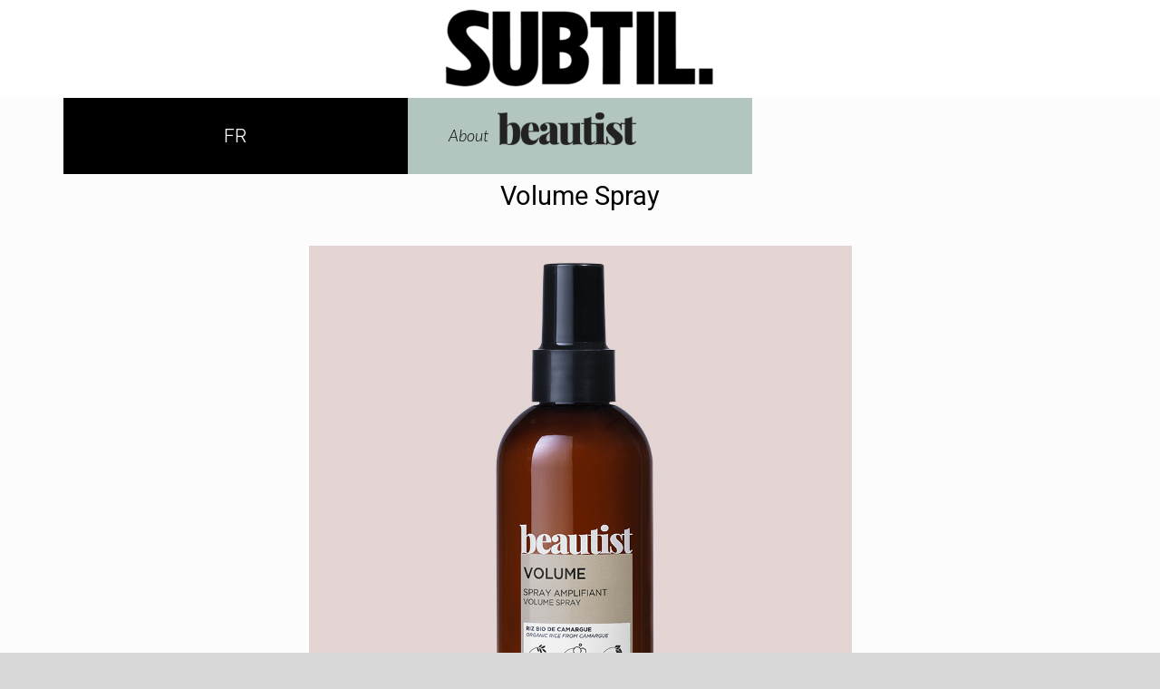

--- FILE ---
content_type: text/html; charset=UTF-8
request_url: https://www.subtil.fr/volume-spray/
body_size: 16223
content:
<!DOCTYPE html>
<html lang="fr-FR">
<head>
	<meta charset="UTF-8">
	<meta name="viewport" content="width=device-width, initial-scale=1.0, viewport-fit=cover" />		<meta name='robots' content='index, follow, max-image-preview:large, max-snippet:-1, max-video-preview:-1' />
	<style>img:is([sizes="auto" i], [sizes^="auto," i]) { contain-intrinsic-size: 3000px 1500px }</style>
	
	<!-- This site is optimized with the Yoast SEO plugin v26.4 - https://yoast.com/wordpress/plugins/seo/ -->
	<title>Volume Spray - Subtil</title>
	<link rel="canonical" href="https://www.subtil.fr/volume-spray/" />
	<meta property="og:locale" content="fr_FR" />
	<meta property="og:type" content="article" />
	<meta property="og:title" content="Volume Spray - Subtil" />
	<meta property="og:description" content="       About FR About Volume Spray DESCRIPTION DESCRIPTION COMPOSITION USE YOUR ROUTINE COMPOSITION USE YOUR ROUTINE DESCRIPTION Dedicated to fine, flat hair, this spray thickens the hair. Its light, watery texture doesn&rsquo;t weigh the hair down. The presence of a corn-derived sheathing polymer and rice proteins with volumizing properties make this treatment a real ally..." />
	<meta property="og:url" content="https://www.subtil.fr/volume-spray/" />
	<meta property="og:site_name" content="Subtil" />
	<meta property="article:modified_time" content="2024-03-07T16:15:13+00:00" />
	<meta property="og:image" content="https://www.subtil.fr/wp-content/uploads/SUBTIL-LOGO-BEAUTIST-01.png" />
	<meta name="twitter:card" content="summary_large_image" />
	<meta name="twitter:label1" content="Durée de lecture estimée" />
	<meta name="twitter:data1" content="7 minutes" />
	<script type="application/ld+json" class="yoast-schema-graph">{"@context":"https://schema.org","@graph":[{"@type":"WebPage","@id":"https://www.subtil.fr/volume-spray/","url":"https://www.subtil.fr/volume-spray/","name":"Volume Spray - Subtil","isPartOf":{"@id":"https://www.subtil.fr/#website"},"primaryImageOfPage":{"@id":"https://www.subtil.fr/volume-spray/#primaryimage"},"image":{"@id":"https://www.subtil.fr/volume-spray/#primaryimage"},"thumbnailUrl":"https://www.subtil.fr/wp-content/uploads/SUBTIL-LOGO-BEAUTIST-01.png","datePublished":"2023-07-27T06:45:30+00:00","dateModified":"2024-03-07T16:15:13+00:00","breadcrumb":{"@id":"https://www.subtil.fr/volume-spray/#breadcrumb"},"inLanguage":"fr-FR","potentialAction":[{"@type":"ReadAction","target":["https://www.subtil.fr/volume-spray/"]}]},{"@type":"ImageObject","inLanguage":"fr-FR","@id":"https://www.subtil.fr/volume-spray/#primaryimage","url":"https://www.subtil.fr/wp-content/uploads/SUBTIL-LOGO-BEAUTIST-01.png","contentUrl":"https://www.subtil.fr/wp-content/uploads/SUBTIL-LOGO-BEAUTIST-01.png","width":200,"height":47},{"@type":"BreadcrumbList","@id":"https://www.subtil.fr/volume-spray/#breadcrumb","itemListElement":[{"@type":"ListItem","position":1,"name":"Accueil","item":"https://www.subtil.fr/"},{"@type":"ListItem","position":2,"name":"Volume Spray"}]},{"@type":"WebSite","@id":"https://www.subtil.fr/#website","url":"https://www.subtil.fr/","name":"Subtil","description":"","publisher":{"@id":"https://www.subtil.fr/#organization"},"potentialAction":[{"@type":"SearchAction","target":{"@type":"EntryPoint","urlTemplate":"https://www.subtil.fr/?s={search_term_string}"},"query-input":{"@type":"PropertyValueSpecification","valueRequired":true,"valueName":"search_term_string"}}],"inLanguage":"fr-FR"},{"@type":"Organization","@id":"https://www.subtil.fr/#organization","name":"Subtil","url":"https://www.subtil.fr/","logo":{"@type":"ImageObject","inLanguage":"fr-FR","@id":"https://www.subtil.fr/#/schema/logo/image/","url":"https://www.subtil.fr/wp-content/uploads/SUBTIL-LOGO-2023-01.png","contentUrl":"https://www.subtil.fr/wp-content/uploads/SUBTIL-LOGO-2023-01.png","width":600,"height":175,"caption":"Subtil"},"image":{"@id":"https://www.subtil.fr/#/schema/logo/image/"}}]}</script>
	<!-- / Yoast SEO plugin. -->


<link rel='dns-prefetch' href='//fonts.googleapis.com' />
<link rel="alternate" type="application/rss+xml" title="Subtil &raquo; Flux" href="https://www.subtil.fr/feed/" />
<link rel="alternate" type="application/rss+xml" title="Subtil &raquo; Flux des commentaires" href="https://www.subtil.fr/comments/feed/" />
<style id='classic-theme-styles-inline-css' type='text/css'>
/*! This file is auto-generated */
.wp-block-button__link{color:#fff;background-color:#32373c;border-radius:9999px;box-shadow:none;text-decoration:none;padding:calc(.667em + 2px) calc(1.333em + 2px);font-size:1.125em}.wp-block-file__button{background:#32373c;color:#fff;text-decoration:none}
</style>
<style id='global-styles-inline-css' type='text/css'>
:root{--wp--preset--aspect-ratio--square: 1;--wp--preset--aspect-ratio--4-3: 4/3;--wp--preset--aspect-ratio--3-4: 3/4;--wp--preset--aspect-ratio--3-2: 3/2;--wp--preset--aspect-ratio--2-3: 2/3;--wp--preset--aspect-ratio--16-9: 16/9;--wp--preset--aspect-ratio--9-16: 9/16;--wp--preset--color--black: #000000;--wp--preset--color--cyan-bluish-gray: #abb8c3;--wp--preset--color--white: #ffffff;--wp--preset--color--pale-pink: #f78da7;--wp--preset--color--vivid-red: #cf2e2e;--wp--preset--color--luminous-vivid-orange: #ff6900;--wp--preset--color--luminous-vivid-amber: #fcb900;--wp--preset--color--light-green-cyan: #7bdcb5;--wp--preset--color--vivid-green-cyan: #00d084;--wp--preset--color--pale-cyan-blue: #8ed1fc;--wp--preset--color--vivid-cyan-blue: #0693e3;--wp--preset--color--vivid-purple: #9b51e0;--wp--preset--gradient--vivid-cyan-blue-to-vivid-purple: linear-gradient(135deg,rgba(6,147,227,1) 0%,rgb(155,81,224) 100%);--wp--preset--gradient--light-green-cyan-to-vivid-green-cyan: linear-gradient(135deg,rgb(122,220,180) 0%,rgb(0,208,130) 100%);--wp--preset--gradient--luminous-vivid-amber-to-luminous-vivid-orange: linear-gradient(135deg,rgba(252,185,0,1) 0%,rgba(255,105,0,1) 100%);--wp--preset--gradient--luminous-vivid-orange-to-vivid-red: linear-gradient(135deg,rgba(255,105,0,1) 0%,rgb(207,46,46) 100%);--wp--preset--gradient--very-light-gray-to-cyan-bluish-gray: linear-gradient(135deg,rgb(238,238,238) 0%,rgb(169,184,195) 100%);--wp--preset--gradient--cool-to-warm-spectrum: linear-gradient(135deg,rgb(74,234,220) 0%,rgb(151,120,209) 20%,rgb(207,42,186) 40%,rgb(238,44,130) 60%,rgb(251,105,98) 80%,rgb(254,248,76) 100%);--wp--preset--gradient--blush-light-purple: linear-gradient(135deg,rgb(255,206,236) 0%,rgb(152,150,240) 100%);--wp--preset--gradient--blush-bordeaux: linear-gradient(135deg,rgb(254,205,165) 0%,rgb(254,45,45) 50%,rgb(107,0,62) 100%);--wp--preset--gradient--luminous-dusk: linear-gradient(135deg,rgb(255,203,112) 0%,rgb(199,81,192) 50%,rgb(65,88,208) 100%);--wp--preset--gradient--pale-ocean: linear-gradient(135deg,rgb(255,245,203) 0%,rgb(182,227,212) 50%,rgb(51,167,181) 100%);--wp--preset--gradient--electric-grass: linear-gradient(135deg,rgb(202,248,128) 0%,rgb(113,206,126) 100%);--wp--preset--gradient--midnight: linear-gradient(135deg,rgb(2,3,129) 0%,rgb(40,116,252) 100%);--wp--preset--font-size--small: 13px;--wp--preset--font-size--medium: 20px;--wp--preset--font-size--large: 36px;--wp--preset--font-size--x-large: 42px;--wp--preset--spacing--20: 0.44rem;--wp--preset--spacing--30: 0.67rem;--wp--preset--spacing--40: 1rem;--wp--preset--spacing--50: 1.5rem;--wp--preset--spacing--60: 2.25rem;--wp--preset--spacing--70: 3.38rem;--wp--preset--spacing--80: 5.06rem;--wp--preset--shadow--natural: 6px 6px 9px rgba(0, 0, 0, 0.2);--wp--preset--shadow--deep: 12px 12px 50px rgba(0, 0, 0, 0.4);--wp--preset--shadow--sharp: 6px 6px 0px rgba(0, 0, 0, 0.2);--wp--preset--shadow--outlined: 6px 6px 0px -3px rgba(255, 255, 255, 1), 6px 6px rgba(0, 0, 0, 1);--wp--preset--shadow--crisp: 6px 6px 0px rgba(0, 0, 0, 1);}:where(.is-layout-flex){gap: 0.5em;}:where(.is-layout-grid){gap: 0.5em;}body .is-layout-flex{display: flex;}.is-layout-flex{flex-wrap: wrap;align-items: center;}.is-layout-flex > :is(*, div){margin: 0;}body .is-layout-grid{display: grid;}.is-layout-grid > :is(*, div){margin: 0;}:where(.wp-block-columns.is-layout-flex){gap: 2em;}:where(.wp-block-columns.is-layout-grid){gap: 2em;}:where(.wp-block-post-template.is-layout-flex){gap: 1.25em;}:where(.wp-block-post-template.is-layout-grid){gap: 1.25em;}.has-black-color{color: var(--wp--preset--color--black) !important;}.has-cyan-bluish-gray-color{color: var(--wp--preset--color--cyan-bluish-gray) !important;}.has-white-color{color: var(--wp--preset--color--white) !important;}.has-pale-pink-color{color: var(--wp--preset--color--pale-pink) !important;}.has-vivid-red-color{color: var(--wp--preset--color--vivid-red) !important;}.has-luminous-vivid-orange-color{color: var(--wp--preset--color--luminous-vivid-orange) !important;}.has-luminous-vivid-amber-color{color: var(--wp--preset--color--luminous-vivid-amber) !important;}.has-light-green-cyan-color{color: var(--wp--preset--color--light-green-cyan) !important;}.has-vivid-green-cyan-color{color: var(--wp--preset--color--vivid-green-cyan) !important;}.has-pale-cyan-blue-color{color: var(--wp--preset--color--pale-cyan-blue) !important;}.has-vivid-cyan-blue-color{color: var(--wp--preset--color--vivid-cyan-blue) !important;}.has-vivid-purple-color{color: var(--wp--preset--color--vivid-purple) !important;}.has-black-background-color{background-color: var(--wp--preset--color--black) !important;}.has-cyan-bluish-gray-background-color{background-color: var(--wp--preset--color--cyan-bluish-gray) !important;}.has-white-background-color{background-color: var(--wp--preset--color--white) !important;}.has-pale-pink-background-color{background-color: var(--wp--preset--color--pale-pink) !important;}.has-vivid-red-background-color{background-color: var(--wp--preset--color--vivid-red) !important;}.has-luminous-vivid-orange-background-color{background-color: var(--wp--preset--color--luminous-vivid-orange) !important;}.has-luminous-vivid-amber-background-color{background-color: var(--wp--preset--color--luminous-vivid-amber) !important;}.has-light-green-cyan-background-color{background-color: var(--wp--preset--color--light-green-cyan) !important;}.has-vivid-green-cyan-background-color{background-color: var(--wp--preset--color--vivid-green-cyan) !important;}.has-pale-cyan-blue-background-color{background-color: var(--wp--preset--color--pale-cyan-blue) !important;}.has-vivid-cyan-blue-background-color{background-color: var(--wp--preset--color--vivid-cyan-blue) !important;}.has-vivid-purple-background-color{background-color: var(--wp--preset--color--vivid-purple) !important;}.has-black-border-color{border-color: var(--wp--preset--color--black) !important;}.has-cyan-bluish-gray-border-color{border-color: var(--wp--preset--color--cyan-bluish-gray) !important;}.has-white-border-color{border-color: var(--wp--preset--color--white) !important;}.has-pale-pink-border-color{border-color: var(--wp--preset--color--pale-pink) !important;}.has-vivid-red-border-color{border-color: var(--wp--preset--color--vivid-red) !important;}.has-luminous-vivid-orange-border-color{border-color: var(--wp--preset--color--luminous-vivid-orange) !important;}.has-luminous-vivid-amber-border-color{border-color: var(--wp--preset--color--luminous-vivid-amber) !important;}.has-light-green-cyan-border-color{border-color: var(--wp--preset--color--light-green-cyan) !important;}.has-vivid-green-cyan-border-color{border-color: var(--wp--preset--color--vivid-green-cyan) !important;}.has-pale-cyan-blue-border-color{border-color: var(--wp--preset--color--pale-cyan-blue) !important;}.has-vivid-cyan-blue-border-color{border-color: var(--wp--preset--color--vivid-cyan-blue) !important;}.has-vivid-purple-border-color{border-color: var(--wp--preset--color--vivid-purple) !important;}.has-vivid-cyan-blue-to-vivid-purple-gradient-background{background: var(--wp--preset--gradient--vivid-cyan-blue-to-vivid-purple) !important;}.has-light-green-cyan-to-vivid-green-cyan-gradient-background{background: var(--wp--preset--gradient--light-green-cyan-to-vivid-green-cyan) !important;}.has-luminous-vivid-amber-to-luminous-vivid-orange-gradient-background{background: var(--wp--preset--gradient--luminous-vivid-amber-to-luminous-vivid-orange) !important;}.has-luminous-vivid-orange-to-vivid-red-gradient-background{background: var(--wp--preset--gradient--luminous-vivid-orange-to-vivid-red) !important;}.has-very-light-gray-to-cyan-bluish-gray-gradient-background{background: var(--wp--preset--gradient--very-light-gray-to-cyan-bluish-gray) !important;}.has-cool-to-warm-spectrum-gradient-background{background: var(--wp--preset--gradient--cool-to-warm-spectrum) !important;}.has-blush-light-purple-gradient-background{background: var(--wp--preset--gradient--blush-light-purple) !important;}.has-blush-bordeaux-gradient-background{background: var(--wp--preset--gradient--blush-bordeaux) !important;}.has-luminous-dusk-gradient-background{background: var(--wp--preset--gradient--luminous-dusk) !important;}.has-pale-ocean-gradient-background{background: var(--wp--preset--gradient--pale-ocean) !important;}.has-electric-grass-gradient-background{background: var(--wp--preset--gradient--electric-grass) !important;}.has-midnight-gradient-background{background: var(--wp--preset--gradient--midnight) !important;}.has-small-font-size{font-size: var(--wp--preset--font-size--small) !important;}.has-medium-font-size{font-size: var(--wp--preset--font-size--medium) !important;}.has-large-font-size{font-size: var(--wp--preset--font-size--large) !important;}.has-x-large-font-size{font-size: var(--wp--preset--font-size--x-large) !important;}
:where(.wp-block-post-template.is-layout-flex){gap: 1.25em;}:where(.wp-block-post-template.is-layout-grid){gap: 1.25em;}
:where(.wp-block-columns.is-layout-flex){gap: 2em;}:where(.wp-block-columns.is-layout-grid){gap: 2em;}
:root :where(.wp-block-pullquote){font-size: 1.5em;line-height: 1.6;}
</style>
<link rel='stylesheet' id='dashicons-css' href='https://www.subtil.fr/wp-includes/css/dashicons.min.css?ver=6.8.3' type='text/css' media='all' />
<link rel='stylesheet' id='admin-bar-css' href='https://www.subtil.fr/wp-includes/css/admin-bar.min.css?ver=6.8.3' type='text/css' media='all' />
<style id='admin-bar-inline-css' type='text/css'>

    /* Hide CanvasJS credits for P404 charts specifically */
    #p404RedirectChart .canvasjs-chart-credit {
        display: none !important;
    }
    
    #p404RedirectChart canvas {
        border-radius: 6px;
    }

    .p404-redirect-adminbar-weekly-title {
        font-weight: bold;
        font-size: 14px;
        color: #fff;
        margin-bottom: 6px;
    }

    #wpadminbar #wp-admin-bar-p404_free_top_button .ab-icon:before {
        content: "\f103";
        color: #dc3545;
        top: 3px;
    }
    
    #wp-admin-bar-p404_free_top_button .ab-item {
        min-width: 80px !important;
        padding: 0px !important;
    }
    
    /* Ensure proper positioning and z-index for P404 dropdown */
    .p404-redirect-adminbar-dropdown-wrap { 
        min-width: 0; 
        padding: 0;
        position: static !important;
    }
    
    #wpadminbar #wp-admin-bar-p404_free_top_button_dropdown {
        position: static !important;
    }
    
    #wpadminbar #wp-admin-bar-p404_free_top_button_dropdown .ab-item {
        padding: 0 !important;
        margin: 0 !important;
    }
    
    .p404-redirect-dropdown-container {
        min-width: 340px;
        padding: 18px 18px 12px 18px;
        background: #23282d !important;
        color: #fff;
        border-radius: 12px;
        box-shadow: 0 8px 32px rgba(0,0,0,0.25);
        margin-top: 10px;
        position: relative !important;
        z-index: 999999 !important;
        display: block !important;
        border: 1px solid #444;
    }
    
    /* Ensure P404 dropdown appears on hover */
    #wpadminbar #wp-admin-bar-p404_free_top_button .p404-redirect-dropdown-container { 
        display: none !important;
    }
    
    #wpadminbar #wp-admin-bar-p404_free_top_button:hover .p404-redirect-dropdown-container { 
        display: block !important;
    }
    
    #wpadminbar #wp-admin-bar-p404_free_top_button:hover #wp-admin-bar-p404_free_top_button_dropdown .p404-redirect-dropdown-container {
        display: block !important;
    }
    
    .p404-redirect-card {
        background: #2c3338;
        border-radius: 8px;
        padding: 18px 18px 12px 18px;
        box-shadow: 0 2px 8px rgba(0,0,0,0.07);
        display: flex;
        flex-direction: column;
        align-items: flex-start;
        border: 1px solid #444;
    }
    
    .p404-redirect-btn {
        display: inline-block;
        background: #dc3545;
        color: #fff !important;
        font-weight: bold;
        padding: 5px 22px;
        border-radius: 8px;
        text-decoration: none;
        font-size: 17px;
        transition: background 0.2s, box-shadow 0.2s;
        margin-top: 8px;
        box-shadow: 0 2px 8px rgba(220,53,69,0.15);
        text-align: center;
        line-height: 1.6;
    }
    
    .p404-redirect-btn:hover {
        background: #c82333;
        color: #fff !important;
        box-shadow: 0 4px 16px rgba(220,53,69,0.25);
    }
    
    /* Prevent conflicts with other admin bar dropdowns */
    #wpadminbar .ab-top-menu > li:hover > .ab-item,
    #wpadminbar .ab-top-menu > li.hover > .ab-item {
        z-index: auto;
    }
    
    #wpadminbar #wp-admin-bar-p404_free_top_button:hover > .ab-item {
        z-index: 999998 !important;
    }
    
</style>
<link rel='stylesheet' id='pafe-extension-style-free-css' href='https://www.subtil.fr/wp-content/plugins/piotnet-addons-for-elementor/assets/css/minify/extension.min.css?ver=2.4.36' type='text/css' media='all' />
<link rel='stylesheet' id='dflip-style-css' href='https://www.subtil.fr/wp-content/plugins/3d-flipbook-dflip-lite/assets/css/dflip.min.css?ver=2.4.20' type='text/css' media='all' />
<link rel='stylesheet' id='elementor-frontend-css' href='https://www.subtil.fr/wp-content/plugins/elementor/assets/css/frontend.min.css?ver=3.33.2' type='text/css' media='all' />
<link rel='stylesheet' id='widget-image-css' href='https://www.subtil.fr/wp-content/plugins/elementor/assets/css/widget-image.min.css?ver=3.33.2' type='text/css' media='all' />
<link rel='stylesheet' id='widget-spacer-css' href='https://www.subtil.fr/wp-content/plugins/elementor/assets/css/widget-spacer.min.css?ver=3.33.2' type='text/css' media='all' />
<link rel='stylesheet' id='elementor-icons-css' href='https://www.subtil.fr/wp-content/plugins/elementor/assets/lib/eicons/css/elementor-icons.min.css?ver=5.44.0' type='text/css' media='all' />
<link rel='stylesheet' id='elementor-post-67-css' href='https://www.subtil.fr/wp-content/uploads/elementor/css/post-67.css?ver=1764418604' type='text/css' media='all' />
<link rel='stylesheet' id='widget-heading-css' href='https://www.subtil.fr/wp-content/plugins/elementor/assets/css/widget-heading.min.css?ver=3.33.2' type='text/css' media='all' />
<link rel='stylesheet' id='widget-menu-anchor-css' href='https://www.subtil.fr/wp-content/plugins/elementor/assets/css/widget-menu-anchor.min.css?ver=3.33.2' type='text/css' media='all' />
<link rel='stylesheet' id='widget-accordion-css' href='https://www.subtil.fr/wp-content/plugins/elementor/assets/css/widget-accordion.min.css?ver=3.33.2' type='text/css' media='all' />
<link rel='stylesheet' id='swiper-css' href='https://www.subtil.fr/wp-content/plugins/elementor/assets/lib/swiper/v8/css/swiper.min.css?ver=8.4.5' type='text/css' media='all' />
<link rel='stylesheet' id='e-swiper-css' href='https://www.subtil.fr/wp-content/plugins/elementor/assets/css/conditionals/e-swiper.min.css?ver=3.33.2' type='text/css' media='all' />
<link rel='stylesheet' id='widget-image-carousel-css' href='https://www.subtil.fr/wp-content/plugins/elementor/assets/css/widget-image-carousel.min.css?ver=3.33.2' type='text/css' media='all' />
<link rel='stylesheet' id='widget-social-icons-css' href='https://www.subtil.fr/wp-content/plugins/elementor/assets/css/widget-social-icons.min.css?ver=3.33.2' type='text/css' media='all' />
<link rel='stylesheet' id='e-apple-webkit-css' href='https://www.subtil.fr/wp-content/plugins/elementor/assets/css/conditionals/apple-webkit.min.css?ver=3.33.2' type='text/css' media='all' />
<link rel='stylesheet' id='elementor-post-26047-css' href='https://www.subtil.fr/wp-content/uploads/elementor/css/post-26047.css?ver=1764465177' type='text/css' media='all' />
<link rel='stylesheet' id='elementor-post-41295-css' href='https://www.subtil.fr/wp-content/uploads/elementor/css/post-41295.css?ver=1764418604' type='text/css' media='all' />
<link rel='stylesheet' id='wpv-gfonts-css' href='https://fonts.googleapis.com/css?family=Playfair+Display%3Anormal%2Cbolditalic%2Cbold%7CLato%3A300%2Cbold%2C300italic%7CCutive%3Anormal%2Cbold&#038;subset=latin&#038;ver=16' type='text/css' media='all' />
<link rel='stylesheet' id='front-all-css' href='https://www.subtil.fr/wp-content/themes/hair-beauty/cache/all.css?ver=1687415208' type='text/css' media='all' />
<style id='front-all-inline-css' type='text/css'>

			@font-face {
				font-family: 'icomoon';
				src: url( https://www.subtil.fr/wp-content/themes/hair-beauty/vamtam/assets/fonts/icons/icons.ttf) format('truetype'),
					url(https://www.subtil.fr/wp-content/themes/hair-beauty/vamtam/assets/fonts/icons/icons.woff?xsjuib) format('woff'),
					url(https://www.subtil.fr/wp-content/themes/hair-beauty/vamtam/assets/fonts/icons/icons.svg?xsjuib#icons) format('svg');
				font-weight: normal;
				font-style: normal;
			}

			@font-face {
				font-family: 'theme';
				src: url(https://www.subtil.fr/wp-content/themes/hair-beauty/wpv_theme/assets/fonts/icons/theme-icons.ttf?xsjuib) format('truetype'),
					url(https://www.subtil.fr/wp-content/themes/hair-beauty/wpv_theme/assets/fonts/icons/theme-icons.woff?xsjuib) format('woff'),
					url(https://www.subtil.fr/wp-content/themes/hair-beauty/wpv_theme/assets/fonts/icons/theme-icons.svg?xsjuib#theme-icons) format('svg');
				font-weight: normal;
				font-style: normal;
			}
		
</style>
<link rel='stylesheet' id='cubeportfolio-css' href='https://www.subtil.fr/wp-content/themes/hair-beauty/vamtam/assets/cubeportfolio/css/cubeportfolio.min.css?ver=4.4.0' type='text/css' media='all' />
<link rel='stylesheet' id='elementor-gf-local-raleway-css' href='https://www.subtil.fr/wp-content/uploads/elementor/google-fonts/css/raleway.css?ver=1742257081' type='text/css' media='all' />
<link rel='stylesheet' id='elementor-gf-local-robotoslab-css' href='https://www.subtil.fr/wp-content/uploads/elementor/google-fonts/css/robotoslab.css?ver=1742257083' type='text/css' media='all' />
<link rel='stylesheet' id='elementor-gf-local-roboto-css' href='https://www.subtil.fr/wp-content/uploads/elementor/google-fonts/css/roboto.css?ver=1742257089' type='text/css' media='all' />
<link rel='stylesheet' id='elementor-gf-local-playfairdisplay-css' href='https://www.subtil.fr/wp-content/uploads/elementor/google-fonts/css/playfairdisplay.css?ver=1742257091' type='text/css' media='all' />
<link rel='stylesheet' id='elementor-icons-shared-0-css' href='https://www.subtil.fr/wp-content/plugins/elementor/assets/lib/font-awesome/css/fontawesome.min.css?ver=5.15.3' type='text/css' media='all' />
<link rel='stylesheet' id='elementor-icons-fa-solid-css' href='https://www.subtil.fr/wp-content/plugins/elementor/assets/lib/font-awesome/css/solid.min.css?ver=5.15.3' type='text/css' media='all' />
<link rel='stylesheet' id='elementor-icons-fa-regular-css' href='https://www.subtil.fr/wp-content/plugins/elementor/assets/lib/font-awesome/css/regular.min.css?ver=5.15.3' type='text/css' media='all' />
<link rel='stylesheet' id='elementor-icons-fa-brands-css' href='https://www.subtil.fr/wp-content/plugins/elementor/assets/lib/font-awesome/css/brands.min.css?ver=5.15.3' type='text/css' media='all' />
<script type="text/javascript" src="https://www.subtil.fr/wp-includes/js/jquery/jquery.min.js?ver=3.7.1" id="jquery-core-js"></script>
<script type="text/javascript" src="https://www.subtil.fr/wp-includes/js/jquery/jquery-migrate.min.js?ver=3.4.1" id="jquery-migrate-js"></script>
<script type="text/javascript" src="https://www.subtil.fr/wp-content/plugins/piotnet-addons-for-elementor/assets/js/minify/extension.min.js?ver=2.4.36" id="pafe-extension-free-js"></script>
<link rel="https://api.w.org/" href="https://www.subtil.fr/wp-json/" /><link rel="alternate" title="JSON" type="application/json" href="https://www.subtil.fr/wp-json/wp/v2/pages/26047" /><link rel="EditURI" type="application/rsd+xml" title="RSD" href="https://www.subtil.fr/xmlrpc.php?rsd" />
<meta name="generator" content="WordPress 6.8.3" />
<link rel='shortlink' href='https://www.subtil.fr/?p=26047' />
<link rel="alternate" title="oEmbed (JSON)" type="application/json+oembed" href="https://www.subtil.fr/wp-json/oembed/1.0/embed?url=https%3A%2F%2Fwww.subtil.fr%2Fvolume-spray%2F" />
<link rel="alternate" title="oEmbed (XML)" type="text/xml+oembed" href="https://www.subtil.fr/wp-json/oembed/1.0/embed?url=https%3A%2F%2Fwww.subtil.fr%2Fvolume-spray%2F&#038;format=xml" />

		<!-- GA Google Analytics @ https://m0n.co/ga -->
		<script async src="https://www.googletagmanager.com/gtag/js?id=G-LWW5BHG2DM"></script>
		<script>
			window.dataLayer = window.dataLayer || [];
			function gtag(){dataLayer.push(arguments);}
			gtag('js', new Date());
			gtag('config', 'G-LWW5BHG2DM');
		</script>

	<meta name="generator" content="Elementor 3.33.2; features: additional_custom_breakpoints; settings: css_print_method-external, google_font-enabled, font_display-auto">
			<style>
				.e-con.e-parent:nth-of-type(n+4):not(.e-lazyloaded):not(.e-no-lazyload),
				.e-con.e-parent:nth-of-type(n+4):not(.e-lazyloaded):not(.e-no-lazyload) * {
					background-image: none !important;
				}
				@media screen and (max-height: 1024px) {
					.e-con.e-parent:nth-of-type(n+3):not(.e-lazyloaded):not(.e-no-lazyload),
					.e-con.e-parent:nth-of-type(n+3):not(.e-lazyloaded):not(.e-no-lazyload) * {
						background-image: none !important;
					}
				}
				@media screen and (max-height: 640px) {
					.e-con.e-parent:nth-of-type(n+2):not(.e-lazyloaded):not(.e-no-lazyload),
					.e-con.e-parent:nth-of-type(n+2):not(.e-lazyloaded):not(.e-no-lazyload) * {
						background-image: none !important;
					}
				}
			</style>
						<meta name="theme-color" content="#FFFFFF">
			<link rel="icon" href="https://www.subtil.fr/wp-content/uploads/cropped-favicon-32x32.png" sizes="32x32" />
<link rel="icon" href="https://www.subtil.fr/wp-content/uploads/cropped-favicon-192x192.png" sizes="192x192" />
<link rel="apple-touch-icon" href="https://www.subtil.fr/wp-content/uploads/cropped-favicon-180x180.png" />
<meta name="msapplication-TileImage" content="https://www.subtil.fr/wp-content/uploads/cropped-favicon-270x270.png" />
		<style type="text/css" id="wp-custom-css">
			#sub-header,.mobile-logo-additions{
	display:none;
}
body:not(.page-vertical-padding-none):not(.page-vertical-padding-bottom-only) #sub-header.has-background + .wpv-main {
  padding-top: 5px;
}
header.main-header.layout-standard .logo-wrapper {
  height: 100px;
	margin-block: 10px;
}
.elementor-button{min-width:300px;}

body:not(.sticky-header-type-half-over):not(.sticky-header) header.main-header:not(.layout-logo-menu) .second-row, body.sticky-header-type-normal header.main-header:not(.layout-logo-menu) .second-row{
display:none;}
footer.main-footer{
  display: none;
}		</style>
		</head>
<body class="wp-singular page-template-default page page-id-26047 wp-custom-logo wp-theme-hair-beauty full header-layout-standard pagination-load-more page-vertical-padding-both sticky-header-type-normal wpv-not-scrolled has-page-header no-header-slider no-header-sidebars responsive-layout sticky-footer vamtam-limit-wrapper layout-full elementor-default elementor-kit-67 elementor-page elementor-page-26047">
		<header data-elementor-type="header" data-elementor-id="41295" class="elementor elementor-41295 elementor-location-header" data-elementor-post-type="elementor_library">
			<div class="elementor-element elementor-element-ad3c7a4 e-con-full elementor-hidden-mobile e-flex e-con e-parent" data-id="ad3c7a4" data-element_type="container" data-settings="{&quot;background_background&quot;:&quot;classic&quot;}">
				<div class="elementor-element elementor-element-a0e2bb0 elementor-widget elementor-widget-theme-site-logo elementor-widget-image" data-id="a0e2bb0" data-element_type="widget" data-widget_type="theme-site-logo.default">
				<div class="elementor-widget-container">
											<a href="https://www.subtil.fr">
			<img width="300" height="88" src="https://www.subtil.fr/wp-content/uploads/SUBTIL-LOGO-2023-01-300x88.png" class="attachment-medium size-medium wp-image-15317" alt="" srcset="https://www.subtil.fr/wp-content/uploads/SUBTIL-LOGO-2023-01-300x88.png 300w, https://www.subtil.fr/wp-content/uploads/SUBTIL-LOGO-2023-01-495x144.png 495w, https://www.subtil.fr/wp-content/uploads/SUBTIL-LOGO-2023-01-320x93.png 320w, https://www.subtil.fr/wp-content/uploads/SUBTIL-LOGO-2023-01-232x68.png 232w, https://www.subtil.fr/wp-content/uploads/SUBTIL-LOGO-2023-01-465x136.png 465w, https://www.subtil.fr/wp-content/uploads/SUBTIL-LOGO-2023-01.png 600w" sizes="(max-width: 300px) 100vw, 300px" />				</a>
											</div>
				</div>
				</div>
		<div class="elementor-element elementor-element-8dba1f0 e-con-full elementor-hidden-desktop elementor-hidden-tablet e-flex e-con e-parent" data-id="8dba1f0" data-element_type="container" data-settings="{&quot;background_background&quot;:&quot;classic&quot;}">
				<div data-ra-element-link="{&quot;url&quot;:&quot;https:\/\/www.subtil.fr\/&quot;,&quot;is_external&quot;:&quot;&quot;,&quot;nofollow&quot;:&quot;&quot;,&quot;custom_attributes&quot;:&quot;&quot;}" style="cursor: pointer" target="_self" onClick="window.open(&#039;https://www.subtil.fr/&#039;, &#039;_self&#039;)" class="elementor-element elementor-element-fb79e48 elementor-widget elementor-widget-spacer" data-id="fb79e48" data-element_type="widget" data-widget_type="spacer.default">
				<div class="elementor-widget-container">
							<div class="elementor-spacer">
			<div class="elementor-spacer-inner"></div>
		</div>
						</div>
				</div>
				</div>
				</header>
		
	<div class="row page-wrapper">
		
		<article id="post-26047" class="full post-26047 page type-page status-publish hentry">
						<div class="page-content">
						<div data-elementor-type="wp-page" data-elementor-id="26047" class="elementor elementor-26047" data-elementor-post-type="page">
						<section class="elementor-section elementor-top-section elementor-element elementor-element-3bb41df elementor-section-boxed elementor-section-height-default elementor-section-height-default" data-id="3bb41df" data-element_type="section">
						<div class="elementor-container elementor-column-gap-default">
					<div class="make-column-clickable-elementor elementor-column elementor-col-33 elementor-top-column elementor-element elementor-element-472fcd2 elementor-hidden-desktop elementor-hidden-tablet" style="cursor: pointer;" data-column-clickable="https://www.subtil.fr/catalogue-produits-beautist/" data-column-clickable-blank="_self" data-id="472fcd2" data-element_type="column" data-settings="{&quot;background_background&quot;:&quot;classic&quot;}">
			<div class="elementor-widget-wrap elementor-element-populated">
						<div class="elementor-element elementor-element-15496af elementor-widget elementor-widget-text-editor" data-id="15496af" data-element_type="widget" data-widget_type="text-editor.default">
				<div class="elementor-widget-container">
									<div><table><tbody><tr><td style="text-align: right;"><em>       About</em></td><td style="text-align: left;"><img decoding="async" src="https://www.subtil.fr/wp-content/uploads/SUBTIL-LOGO-BEAUTIST-01.png" alt="" width="128" height="30" /></td></tr></tbody></table></div>								</div>
				</div>
					</div>
		</div>
				<div class="make-column-clickable-elementor elementor-column elementor-col-33 elementor-top-column elementor-element elementor-element-17fdf0c" style="cursor: pointer;" data-column-clickable="https://www.subtil.fr/spray-amplifiant/" data-column-clickable-blank="_self" data-id="17fdf0c" data-element_type="column" data-settings="{&quot;background_background&quot;:&quot;classic&quot;}">
			<div class="elementor-widget-wrap elementor-element-populated">
						<div class="elementor-element elementor-element-8281aa6 elementor-widget elementor-widget-heading" data-id="8281aa6" data-element_type="widget" data-widget_type="heading.default">
				<div class="elementor-widget-container">
					<h2 class="elementor-heading-title elementor-size-default">FR</h2>				</div>
				</div>
					</div>
		</div>
				<div class="make-column-clickable-elementor elementor-column elementor-col-33 elementor-top-column elementor-element elementor-element-4f77efa elementor-hidden-mobile" style="cursor: pointer;" data-column-clickable="https://www.subtil.fr/catalogue-produits-beautist/" data-column-clickable-blank="_self" data-id="4f77efa" data-element_type="column" data-settings="{&quot;background_background&quot;:&quot;classic&quot;}">
			<div class="elementor-widget-wrap elementor-element-populated">
						<div class="elementor-element elementor-element-f38eb16 elementor-widget elementor-widget-text-editor" data-id="f38eb16" data-element_type="widget" data-widget_type="text-editor.default">
				<div class="elementor-widget-container">
									<table><tbody><tr><td style="text-align: right;"><p><strong><em>About</em></strong></p></td><td style="text-align: left;"><img decoding="async" src="https://www.subtil.fr/wp-content/uploads/SUBTIL-LOGO-BEAUTIST-01.png" alt="" width="153" height="36" /></td></tr></tbody></table>								</div>
				</div>
					</div>
		</div>
					</div>
		</section>
				<section class="elementor-section elementor-top-section elementor-element elementor-element-5ed3e354 elementor-section-stretched elementor-section-boxed elementor-section-height-default elementor-section-height-default" data-id="5ed3e354" data-element_type="section" data-settings="{&quot;stretch_section&quot;:&quot;section-stretched&quot;}">
						<div class="elementor-container elementor-column-gap-default">
					<div class="elementor-column elementor-col-100 elementor-top-column elementor-element elementor-element-3d3ec58e" data-id="3d3ec58e" data-element_type="column">
			<div class="elementor-widget-wrap elementor-element-populated">
						<div class="elementor-element elementor-element-6b21ad57 elementor-widget elementor-widget-heading" data-id="6b21ad57" data-element_type="widget" data-widget_type="heading.default">
				<div class="elementor-widget-container">
					<p class="elementor-heading-title elementor-size-large">Volume Spray</p>				</div>
				</div>
					</div>
		</div>
					</div>
		</section>
				<section class="elementor-section elementor-top-section elementor-element elementor-element-5829989f elementor-section-stretched elementor-section-boxed elementor-section-height-default elementor-section-height-default" data-id="5829989f" data-element_type="section" data-settings="{&quot;stretch_section&quot;:&quot;section-stretched&quot;}">
						<div class="elementor-container elementor-column-gap-default">
					<div class="elementor-column elementor-col-100 elementor-top-column elementor-element elementor-element-2deaf97c" data-id="2deaf97c" data-element_type="column">
			<div class="elementor-widget-wrap elementor-element-populated">
						<div class="elementor-element elementor-element-23d18028 elementor-widget elementor-widget-menu-anchor" data-id="23d18028" data-element_type="widget" data-widget_type="menu-anchor.default">
				<div class="elementor-widget-container">
							<div class="elementor-menu-anchor" id="haut"></div>
						</div>
				</div>
					</div>
		</div>
					</div>
		</section>
				<section class="elementor-section elementor-top-section elementor-element elementor-element-2f886f1e elementor-section-stretched elementor-section-content-middle elementor-section-boxed elementor-section-height-default elementor-section-height-default" data-id="2f886f1e" data-element_type="section" data-settings="{&quot;stretch_section&quot;:&quot;section-stretched&quot;}">
						<div class="elementor-container elementor-column-gap-default">
					<div class="elementor-column elementor-col-100 elementor-top-column elementor-element elementor-element-f891fc7" data-id="f891fc7" data-element_type="column">
			<div class="elementor-widget-wrap elementor-element-populated">
						<div class="elementor-element elementor-element-690ae50d elementor-widget elementor-widget-image" data-id="690ae50d" data-element_type="widget" data-widget_type="image.default">
				<div class="elementor-widget-container">
															<img loading="lazy" decoding="async" width="900" height="900" src="https://www.subtil.fr/wp-content/uploads/BEAUTIST-SPRAY-AMPLIFIANT-900.jpg" class="attachment-large size-large wp-image-25971" alt="" srcset="https://www.subtil.fr/wp-content/uploads/BEAUTIST-SPRAY-AMPLIFIANT-900.jpg 900w, https://www.subtil.fr/wp-content/uploads/BEAUTIST-SPRAY-AMPLIFIANT-900-300x300.jpg 300w, https://www.subtil.fr/wp-content/uploads/BEAUTIST-SPRAY-AMPLIFIANT-900-150x150.jpg 150w, https://www.subtil.fr/wp-content/uploads/BEAUTIST-SPRAY-AMPLIFIANT-900-768x768.jpg 768w, https://www.subtil.fr/wp-content/uploads/BEAUTIST-SPRAY-AMPLIFIANT-900-60x60.jpg 60w, https://www.subtil.fr/wp-content/uploads/BEAUTIST-SPRAY-AMPLIFIANT-900-43x43.jpg 43w, https://www.subtil.fr/wp-content/uploads/BEAUTIST-SPRAY-AMPLIFIANT-900-495x495.jpg 495w, https://www.subtil.fr/wp-content/uploads/BEAUTIST-SPRAY-AMPLIFIANT-900-320x320.jpg 320w, https://www.subtil.fr/wp-content/uploads/BEAUTIST-SPRAY-AMPLIFIANT-900-640x640.jpg 640w, https://www.subtil.fr/wp-content/uploads/BEAUTIST-SPRAY-AMPLIFIANT-900-232x232.jpg 232w, https://www.subtil.fr/wp-content/uploads/BEAUTIST-SPRAY-AMPLIFIANT-900-465x465.jpg 465w" sizes="(max-width: 900px) 100vw, 900px" />															</div>
				</div>
					</div>
		</div>
					</div>
		</section>
				<section class="elementor-section elementor-top-section elementor-element elementor-element-2315572d elementor-section-content-middle elementor-hidden-desktop elementor-section-boxed elementor-section-height-default elementor-section-height-default" data-id="2315572d" data-element_type="section">
						<div class="elementor-container elementor-column-gap-default">
					<div class="elementor-column elementor-col-100 elementor-top-column elementor-element elementor-element-1ecea3c8" data-id="1ecea3c8" data-element_type="column">
			<div class="elementor-widget-wrap elementor-element-populated">
						<div class="elementor-element elementor-element-73eeb9a2 elementor-widget elementor-widget-heading" data-id="73eeb9a2" data-element_type="widget" data-widget_type="heading.default">
				<div class="elementor-widget-container">
					<h6 class="elementor-heading-title elementor-size-default"><a href="#description">DESCRIPTION</a></h6>				</div>
				</div>
					</div>
		</div>
					</div>
		</section>
				<section class="elementor-section elementor-top-section elementor-element elementor-element-2b99e095 elementor-section-stretched elementor-hidden-tablet elementor-hidden-mobile elementor-section-boxed elementor-section-height-default elementor-section-height-default" data-id="2b99e095" data-element_type="section" data-settings="{&quot;stretch_section&quot;:&quot;section-stretched&quot;}">
						<div class="elementor-container elementor-column-gap-default">
					<div class="elementor-column elementor-col-25 elementor-top-column elementor-element elementor-element-32a26e63" data-id="32a26e63" data-element_type="column">
			<div class="elementor-widget-wrap elementor-element-populated">
						<div class="elementor-element elementor-element-1a402567 elementor-widget elementor-widget-heading" data-id="1a402567" data-element_type="widget" data-widget_type="heading.default">
				<div class="elementor-widget-container">
					<h6 class="elementor-heading-title elementor-size-default"><a href="#description">DESCRIPTION</a></h6>				</div>
				</div>
					</div>
		</div>
				<div class="elementor-column elementor-col-25 elementor-top-column elementor-element elementor-element-42083cb2" data-id="42083cb2" data-element_type="column">
			<div class="elementor-widget-wrap elementor-element-populated">
						<div class="elementor-element elementor-element-7e9740cf elementor-widget elementor-widget-heading" data-id="7e9740cf" data-element_type="widget" data-widget_type="heading.default">
				<div class="elementor-widget-container">
					<h6 class="elementor-heading-title elementor-size-default"><a href="#composition">COMPOSITION</a></h6>				</div>
				</div>
					</div>
		</div>
				<div class="elementor-column elementor-col-25 elementor-top-column elementor-element elementor-element-577ac996" data-id="577ac996" data-element_type="column">
			<div class="elementor-widget-wrap elementor-element-populated">
						<div class="elementor-element elementor-element-688b693d elementor-widget elementor-widget-heading" data-id="688b693d" data-element_type="widget" data-widget_type="heading.default">
				<div class="elementor-widget-container">
					<h6 class="elementor-heading-title elementor-size-default"><a href="#utilisation">USE</a></h6>				</div>
				</div>
					</div>
		</div>
				<div class="elementor-column elementor-col-25 elementor-top-column elementor-element elementor-element-30d297f9" data-id="30d297f9" data-element_type="column">
			<div class="elementor-widget-wrap elementor-element-populated">
						<div class="elementor-element elementor-element-45cb06e7 elementor-widget elementor-widget-heading" data-id="45cb06e7" data-element_type="widget" data-widget_type="heading.default">
				<div class="elementor-widget-container">
					<h6 class="elementor-heading-title elementor-size-default"><a href="#routine">YOUR ROUTINE</a></h6>				</div>
				</div>
					</div>
		</div>
					</div>
		</section>
				<section class="elementor-section elementor-top-section elementor-element elementor-element-3238ba31 elementor-hidden-desktop elementor-section-boxed elementor-section-height-default elementor-section-height-default" data-id="3238ba31" data-element_type="section">
						<div class="elementor-container elementor-column-gap-default">
					<div class="elementor-column elementor-col-100 elementor-top-column elementor-element elementor-element-37d09b73" data-id="37d09b73" data-element_type="column">
			<div class="elementor-widget-wrap elementor-element-populated">
						<div class="elementor-element elementor-element-57a0e44d elementor-widget elementor-widget-heading" data-id="57a0e44d" data-element_type="widget" data-widget_type="heading.default">
				<div class="elementor-widget-container">
					<h6 class="elementor-heading-title elementor-size-default"><a href="#composition">COMPOSITION</a></h6>				</div>
				</div>
					</div>
		</div>
					</div>
		</section>
				<section class="elementor-section elementor-top-section elementor-element elementor-element-5525dd2a elementor-hidden-desktop elementor-section-boxed elementor-section-height-default elementor-section-height-default" data-id="5525dd2a" data-element_type="section">
						<div class="elementor-container elementor-column-gap-default">
					<div class="elementor-column elementor-col-100 elementor-top-column elementor-element elementor-element-101565fe" data-id="101565fe" data-element_type="column">
			<div class="elementor-widget-wrap elementor-element-populated">
						<div class="elementor-element elementor-element-3a907426 elementor-widget elementor-widget-heading" data-id="3a907426" data-element_type="widget" data-widget_type="heading.default">
				<div class="elementor-widget-container">
					<h6 class="elementor-heading-title elementor-size-default"><a href="#utilisation">USE</a></h6>				</div>
				</div>
					</div>
		</div>
					</div>
		</section>
				<section class="elementor-section elementor-top-section elementor-element elementor-element-59464ca6 elementor-section-stretched elementor-section-boxed elementor-section-height-default elementor-section-height-default" data-id="59464ca6" data-element_type="section" data-settings="{&quot;stretch_section&quot;:&quot;section-stretched&quot;}">
						<div class="elementor-container elementor-column-gap-default">
					<div class="elementor-column elementor-col-100 elementor-top-column elementor-element elementor-element-72855c0c" data-id="72855c0c" data-element_type="column">
			<div class="elementor-widget-wrap elementor-element-populated">
						<div class="elementor-element elementor-element-4294285b elementor-widget elementor-widget-menu-anchor" data-id="4294285b" data-element_type="widget" data-widget_type="menu-anchor.default">
				<div class="elementor-widget-container">
							<div class="elementor-menu-anchor" id="description"></div>
						</div>
				</div>
					</div>
		</div>
					</div>
		</section>
				<section class="elementor-section elementor-top-section elementor-element elementor-element-2bfb55fd elementor-hidden-desktop elementor-section-boxed elementor-section-height-default elementor-section-height-default" data-id="2bfb55fd" data-element_type="section">
						<div class="elementor-container elementor-column-gap-default">
					<div class="elementor-column elementor-col-100 elementor-top-column elementor-element elementor-element-40af546b" data-id="40af546b" data-element_type="column">
			<div class="elementor-widget-wrap elementor-element-populated">
						<div class="elementor-element elementor-element-7c88bf59 elementor-widget elementor-widget-heading" data-id="7c88bf59" data-element_type="widget" data-widget_type="heading.default">
				<div class="elementor-widget-container">
					<h6 class="elementor-heading-title elementor-size-default"><a href="#routine">YOUR ROUTINE</a></h6>				</div>
				</div>
					</div>
		</div>
					</div>
		</section>
				<section class="elementor-section elementor-top-section elementor-element elementor-element-5f4286f4 elementor-hidden-desktop elementor-section-boxed elementor-section-height-default elementor-section-height-default" data-id="5f4286f4" data-element_type="section">
						<div class="elementor-container elementor-column-gap-default">
					<div class="elementor-column elementor-col-100 elementor-top-column elementor-element elementor-element-1f884a9f" data-id="1f884a9f" data-element_type="column">
			<div class="elementor-widget-wrap elementor-element-populated">
						<div class="elementor-element elementor-element-515a40c0 elementor-widget elementor-widget-accordion" data-id="515a40c0" data-element_type="widget" data-widget_type="accordion.default">
				<div class="elementor-widget-container">
							<div class="elementor-accordion">
							<div class="elementor-accordion-item">
					<h3 id="elementor-tab-title-1361" class="elementor-tab-title" data-tab="1" role="button" aria-controls="elementor-tab-content-1361" aria-expanded="false">
													<span class="elementor-accordion-icon elementor-accordion-icon-left" aria-hidden="true">
															<span class="elementor-accordion-icon-closed"><i class="fas fa-plus"></i></span>
								<span class="elementor-accordion-icon-opened"><i class="fas fa-minus"></i></span>
														</span>
												<a class="elementor-accordion-title" tabindex="0">DESCRIPTION</a>
					</h3>
					<div id="elementor-tab-content-1361" class="elementor-tab-content elementor-clearfix" data-tab="1" role="region" aria-labelledby="elementor-tab-title-1361"><p style="text-align: center;">Dedicated to fine, flat hair, this spray thickens the hair. Its light, watery texture doesn&#8217;t weigh the hair down. 
The presence of a corn-derived sheathing polymer and rice proteins with volumizing properties make this treatment a real ally for hair lacking volume
.</p>
<p style="text-align: center;">200 ml</p>


<hr />

<h4 style="text-align: center;"><strong>This product is…</strong></h4>
<p style="text-align: center;"><strong>Made in France • Made from 97% natural ingredients • VEGAN* • Silicon-free
 • Packaged in a 100% recycled and recyclable PET bottle • Rated 86/100 on YUKA.</strong></p>

<h6 style="text-align: center;">*Free from ingredients of animal origin and animal-derived ingredients</h6></div>
				</div>
								</div>
						</div>
				</div>
					</div>
		</div>
					</div>
		</section>
				<section class="elementor-section elementor-top-section elementor-element elementor-element-4753352e elementor-section-stretched elementor-section-boxed elementor-section-height-default elementor-section-height-default" data-id="4753352e" data-element_type="section" data-settings="{&quot;stretch_section&quot;:&quot;section-stretched&quot;}">
						<div class="elementor-container elementor-column-gap-default">
					<div class="elementor-column elementor-col-100 elementor-top-column elementor-element elementor-element-59f53f39" data-id="59f53f39" data-element_type="column">
			<div class="elementor-widget-wrap elementor-element-populated">
						<div class="elementor-element elementor-element-b303f50 elementor-view-default elementor-widget elementor-widget-icon" data-id="b303f50" data-element_type="widget" data-widget_type="icon.default">
				<div class="elementor-widget-container">
							<div class="elementor-icon-wrapper">
			<a class="elementor-icon" href="#haut">
			<i aria-hidden="true" class="fas fa-arrow-circle-up"></i>			</a>
		</div>
						</div>
				</div>
					</div>
		</div>
					</div>
		</section>
				<section class="elementor-section elementor-top-section elementor-element elementor-element-50bc4629 elementor-section-stretched elementor-hidden-tablet elementor-hidden-mobile elementor-section-boxed elementor-section-height-default elementor-section-height-default" data-id="50bc4629" data-element_type="section" data-settings="{&quot;stretch_section&quot;:&quot;section-stretched&quot;}">
						<div class="elementor-container elementor-column-gap-default">
					<div class="elementor-column elementor-col-100 elementor-top-column elementor-element elementor-element-24771893" data-id="24771893" data-element_type="column">
			<div class="elementor-widget-wrap elementor-element-populated">
						<div class="elementor-element elementor-element-634d0b7c elementor-widget elementor-widget-accordion" data-id="634d0b7c" data-element_type="widget" data-widget_type="accordion.default">
				<div class="elementor-widget-container">
							<div class="elementor-accordion">
							<div class="elementor-accordion-item">
					<h3 id="elementor-tab-title-1661" class="elementor-tab-title" data-tab="1" role="button" aria-controls="elementor-tab-content-1661" aria-expanded="false">
													<span class="elementor-accordion-icon elementor-accordion-icon-left" aria-hidden="true">
															<span class="elementor-accordion-icon-closed"><i class="fas fa-plus"></i></span>
								<span class="elementor-accordion-icon-opened"><i class="fas fa-minus"></i></span>
														</span>
												<a class="elementor-accordion-title" tabindex="0">DESCRIPTION</a>
					</h3>
					<div id="elementor-tab-content-1661" class="elementor-tab-content elementor-clearfix" data-tab="1" role="region" aria-labelledby="elementor-tab-title-1661"><p style="text-align: center;">Dedicated to fine, flat hair, this spray thickens the hair. Its light, watery texture doesn&#8217;t weigh the hair down.
The presence of a corn-derived sheathing polymer and rice proteins with volumizing properties make this treatment a real ally for hair lacking volume.</p>
<p style="text-align: center;">200 ml</p>


<hr />

<h4 style="text-align: center;"><strong>This product is…</strong></h4>
<p style="text-align: center;"><strong>Made in France • Made from 97% natural ingredients • VEGAN* • Silicon-free
• Packaged in a 100% recycled and recyclable PET bottle • Rated 86/100 on YUKA.</strong></p>

<h6 style="text-align: center;">*Free from ingredients of animal origin and animal-derived ingredients</h6></div>
				</div>
								</div>
						</div>
				</div>
					</div>
		</div>
					</div>
		</section>
				<section class="elementor-section elementor-top-section elementor-element elementor-element-51bef00d elementor-section-boxed elementor-section-height-default elementor-section-height-default" data-id="51bef00d" data-element_type="section">
						<div class="elementor-container elementor-column-gap-default">
					<div class="elementor-column elementor-col-100 elementor-top-column elementor-element elementor-element-1f521f75" data-id="1f521f75" data-element_type="column">
			<div class="elementor-widget-wrap elementor-element-populated">
						<div class="elementor-element elementor-element-437ef4df elementor-widget elementor-widget-menu-anchor" data-id="437ef4df" data-element_type="widget" data-widget_type="menu-anchor.default">
				<div class="elementor-widget-container">
							<div class="elementor-menu-anchor" id="composition"></div>
						</div>
				</div>
					</div>
		</div>
					</div>
		</section>
				<section class="elementor-section elementor-top-section elementor-element elementor-element-406a142f elementor-section-stretched elementor-section-boxed elementor-section-height-default elementor-section-height-default" data-id="406a142f" data-element_type="section" data-settings="{&quot;stretch_section&quot;:&quot;section-stretched&quot;}">
						<div class="elementor-container elementor-column-gap-default">
					<div class="elementor-column elementor-col-100 elementor-top-column elementor-element elementor-element-3bbe706" data-id="3bbe706" data-element_type="column">
			<div class="elementor-widget-wrap elementor-element-populated">
						<div class="elementor-element elementor-element-5e71fa7d elementor-widget elementor-widget-spacer" data-id="5e71fa7d" data-element_type="widget" data-widget_type="spacer.default">
				<div class="elementor-widget-container">
							<div class="elementor-spacer">
			<div class="elementor-spacer-inner"></div>
		</div>
						</div>
				</div>
					</div>
		</div>
					</div>
		</section>
				<section class="elementor-section elementor-top-section elementor-element elementor-element-3bbb2a0d elementor-hidden-desktop elementor-section-boxed elementor-section-height-default elementor-section-height-default" data-id="3bbb2a0d" data-element_type="section">
						<div class="elementor-container elementor-column-gap-default">
					<div class="elementor-column elementor-col-100 elementor-top-column elementor-element elementor-element-30735e7b" data-id="30735e7b" data-element_type="column">
			<div class="elementor-widget-wrap elementor-element-populated">
						<div class="elementor-element elementor-element-1b90c50a elementor-widget elementor-widget-accordion" data-id="1b90c50a" data-element_type="widget" data-widget_type="accordion.default">
				<div class="elementor-widget-container">
							<div class="elementor-accordion">
							<div class="elementor-accordion-item">
					<h3 id="elementor-tab-title-4621" class="elementor-tab-title" data-tab="1" role="button" aria-controls="elementor-tab-content-4621" aria-expanded="false">
													<span class="elementor-accordion-icon elementor-accordion-icon-left" aria-hidden="true">
															<span class="elementor-accordion-icon-closed"><i class="fas fa-plus"></i></span>
								<span class="elementor-accordion-icon-opened"><i class="fas fa-minus"></i></span>
														</span>
												<a class="elementor-accordion-title" tabindex="0">COMPOSITION</a>
					</h3>
					<div id="elementor-tab-content-4621" class="elementor-tab-content elementor-clearfix" data-tab="1" role="region" aria-labelledby="elementor-tab-title-4621"><h3 style="text-align: center;"><span style="color: #dcd2c3;"><b>15 essential ingredients for performance and sensory appeal</b></span></h3>

<p style="text-align: left;"><strong>AQUA/WATER* </strong>: Purified mineral water<p>
<p style="text-align: left;"><strong>HYDROLYZED CORN STARCH*</strong> : Fixing agent, natural origin (corn) <p>
<p style="text-align: left;">POLYSORBATE 20	: Solubilizing agent, synthetic origin <p>
<p style="text-align: left;"><strong>ORYZA SATIVA (RICE) EXTRACT* </strong>: Organic rice from camargue <p>
<p style="text-align: left;"><strong>HYDROLYZED RICE PROTEIN* </strong>: Rice protein, plant-based<p>  
<p style="text-align: left;"><strong>NYMPHAEA ALBA ROOT EXTRACT* </strong>: Moisturizing agent, plant-based <p>
<p style="text-align: left;"><strong>GLYCERIN* </strong>: Moisturizing agent, plant-based <p>
<p style="text-align: left;">PANTHENOL : Pro-vitamine B5, Moisturizing agent, synthetic origin <p>
<p style="text-align: left;"><strong>DECYL GLUCOSIDE* </strong>: Gentle washing base, plant-based<p>
<p style="text-align: left;">PARFUM / FRAGRANCE : Delicately scents the product<p>
<p style="text-align: left;"><strong>CITRIC ACID* </strong>: pH adjuster, derived from biotechnology <p>
<p style="text-align: left;">SODIUM BENZOATE: Guarantees good product preservation, synthetic origin <p>
<p style="text-align: left;">POTASSIUM SORBATE : Guarantees good product preservation, synthetic origin <p>
<p style="text-align: left;"><strong>PROPYLENE GLYCOL* </strong>: Humectant agent, natural origin <p>
<p style="text-align: left;">BENZYL ALCOHOL	: Guarantees product preservation, synthetic origin<p>
<p style="text-align: left;"><strong>SORBITOL* </strong>: Natural sugar, moisturizing agent, natural origin<p>


<p style="text-align: left;"><b>*Plant-based and natural.</b></p>

<h6>The list of ingredients used in our products is regularly updated. Before using any of our products, please read the ingredient list on the packaging to ensure that the ingredients are suitable for your personal use.</h6>

<hr />

<img loading="lazy" decoding="async" class="wp-image-1437 aligncenter" src="https://www.subtil.fr/wp-content/uploads/2022/02/riz-300x300.png" alt="" width="66" height="66" srcset="https://www.subtil.fr/wp-content/uploads/2022/02/riz-300x300.png 300w, https://www.subtil.fr/wp-content/uploads/2022/02/riz-1024x1024.png 1024w, https://www.subtil.fr/wp-content/uploads/2022/02/riz-150x150.png 150w, https://www.subtil.fr/wp-content/uploads/2022/02/riz-768x768.png 768w, https://www.subtil.fr/wp-content/uploads/2022/02/riz-60x60.png 60w, https://www.subtil.fr/wp-content/uploads/2022/02/riz-43x43.png 43w, https://www.subtil.fr/wp-content/uploads/2022/02/riz-1020x1020.png 1020w, https://www.subtil.fr/wp-content/uploads/2022/02/riz-495x495.png 495w, https://www.subtil.fr/wp-content/uploads/2022/02/riz-990x990.png 990w, https://www.subtil.fr/wp-content/uploads/2022/02/riz-320x320.png 320w, https://www.subtil.fr/wp-content/uploads/2022/02/riz-640x640.png 640w, https://www.subtil.fr/wp-content/uploads/2022/02/riz-232x232.png 232w, https://www.subtil.fr/wp-content/uploads/2022/02/riz-465x465.png 465w, https://www.subtil.fr/wp-content/uploads/2022/02/riz.png 1104w" sizes="(max-width: 66px) 100vw, 66px" />
<h3 style="text-align: center;"><span style="color: #dcd2c3;"><strong>ORGANIC CAMARGUE RICE</strong></span></h3>
<p style="text-align: center;">Sourced in France by our Laboratory, Rice extract is recognized for its moisturizing and volumizing properties.</p>

<h3 style="text-align: center;"><img loading="lazy" decoding="async" class="wp-image-848 aligncenter" src="https://www.subtil.fr/wp-content/uploads/2022/02/eco-conception-300x280.png" alt="" width="51" height="48" srcset="https://www.subtil.fr/wp-content/uploads/2022/02/eco-conception-300x280.png 300w, https://www.subtil.fr/wp-content/uploads/2022/02/eco-conception-1024x957.png 1024w, https://www.subtil.fr/wp-content/uploads/2022/02/eco-conception-768x718.png 768w, https://www.subtil.fr/wp-content/uploads/2022/02/eco-conception-1020x953.png 1020w, https://www.subtil.fr/wp-content/uploads/2022/02/eco-conception-495x462.png 495w, https://www.subtil.fr/wp-content/uploads/2022/02/eco-conception-990x925.png 990w, https://www.subtil.fr/wp-content/uploads/2022/02/eco-conception-320x299.png 320w, https://www.subtil.fr/wp-content/uploads/2022/02/eco-conception-640x598.png 640w, https://www.subtil.fr/wp-content/uploads/2022/02/eco-conception-232x217.png 232w, https://www.subtil.fr/wp-content/uploads/2022/02/eco-conception-465x434.png 465w, https://www.subtil.fr/wp-content/uploads/2022/02/eco-conception.png 1264w" sizes="(max-width: 51px) 100vw, 51px" /><strong><span style="color: #dc789e;">
<span style="color: #dcd2c3;">ECO-DESIGN</span></span></strong></h3>
<p style="text-align: center;">100% recycled and recyclable PET bottle.
Label printed with plant-based inks.</p>

<h3 style="text-align: center;"><strong><span style="color: #dc789e;"><img loading="lazy" decoding="async" class="wp-image-849 aligncenter" src="https://www.subtil.fr/wp-content/uploads/2022/02/formule-300x272.png" alt="" width="55" height="50" srcset="https://www.subtil.fr/wp-content/uploads/2022/02/formule-300x272.png 300w, https://www.subtil.fr/wp-content/uploads/2022/02/formule-1024x927.png 1024w, https://www.subtil.fr/wp-content/uploads/2022/02/formule-768x696.png 768w, https://www.subtil.fr/wp-content/uploads/2022/02/formule-1020x924.png 1020w, https://www.subtil.fr/wp-content/uploads/2022/02/formule-495x448.png 495w, https://www.subtil.fr/wp-content/uploads/2022/02/formule-990x897.png 990w, https://www.subtil.fr/wp-content/uploads/2022/02/formule-320x290.png 320w, https://www.subtil.fr/wp-content/uploads/2022/02/formule-640x580.png 640w, https://www.subtil.fr/wp-content/uploads/2022/02/formule-232x210.png 232w, https://www.subtil.fr/wp-content/uploads/2022/02/formule-465x421.png 465w, https://www.subtil.fr/wp-content/uploads/2022/02/formule.png 1304w" sizes="(max-width: 55px) 100vw, 55px" />
</span></strong><span style="color: #dcd2c3;"><strong>FRAGRANCE NOTES</strong></span></h3>
<p style="text-align: center;">Powdery floral, fruity, and woody</p>
<p style="text-align: center;">TOP NOTES: Blackcurrant, Bergamot, Raspberry
HEART NOTES: Mimosa, Violet, Rose
BASE NOTES: Musk, Blond Wood, Iris, Sandalwood, Vanilla</p></div>
				</div>
								</div>
						</div>
				</div>
					</div>
		</div>
					</div>
		</section>
				<section class="elementor-section elementor-top-section elementor-element elementor-element-7f48fd05 elementor-section-stretched elementor-section-boxed elementor-section-height-default elementor-section-height-default" data-id="7f48fd05" data-element_type="section" data-settings="{&quot;stretch_section&quot;:&quot;section-stretched&quot;}">
						<div class="elementor-container elementor-column-gap-default">
					<div class="elementor-column elementor-col-100 elementor-top-column elementor-element elementor-element-a02d5e1" data-id="a02d5e1" data-element_type="column">
			<div class="elementor-widget-wrap elementor-element-populated">
						<div class="elementor-element elementor-element-4ac48a66 elementor-view-default elementor-widget elementor-widget-icon" data-id="4ac48a66" data-element_type="widget" data-widget_type="icon.default">
				<div class="elementor-widget-container">
							<div class="elementor-icon-wrapper">
			<a class="elementor-icon" href="#haut">
			<i aria-hidden="true" class="fas fa-arrow-circle-up"></i>			</a>
		</div>
						</div>
				</div>
					</div>
		</div>
					</div>
		</section>
				<section class="elementor-section elementor-top-section elementor-element elementor-element-2447fdb0 elementor-section-stretched elementor-hidden-tablet elementor-hidden-mobile elementor-section-boxed elementor-section-height-default elementor-section-height-default" data-id="2447fdb0" data-element_type="section" data-settings="{&quot;stretch_section&quot;:&quot;section-stretched&quot;}">
						<div class="elementor-container elementor-column-gap-default">
					<div class="elementor-column elementor-col-100 elementor-top-column elementor-element elementor-element-a6a560a" data-id="a6a560a" data-element_type="column">
			<div class="elementor-widget-wrap elementor-element-populated">
						<div class="elementor-element elementor-element-2439b576 elementor-widget elementor-widget-accordion" data-id="2439b576" data-element_type="widget" data-widget_type="accordion.default">
				<div class="elementor-widget-container">
							<div class="elementor-accordion">
							<div class="elementor-accordion-item">
					<h3 id="elementor-tab-title-6071" class="elementor-tab-title" data-tab="1" role="button" aria-controls="elementor-tab-content-6071" aria-expanded="false">
													<span class="elementor-accordion-icon elementor-accordion-icon-left" aria-hidden="true">
															<span class="elementor-accordion-icon-closed"><i class="fas fa-plus"></i></span>
								<span class="elementor-accordion-icon-opened"><i class="fas fa-minus"></i></span>
														</span>
												<a class="elementor-accordion-title" tabindex="0">COMPOSITION</a>
					</h3>
					<div id="elementor-tab-content-6071" class="elementor-tab-content elementor-clearfix" data-tab="1" role="region" aria-labelledby="elementor-tab-title-6071"><h3 style="text-align: center;"><span style="color: #dcd2c3;"><b>15 essential ingredients for performance and sensory appeal</b></span></h3>

<p style="text-align: left;"><strong>AQUA/WATER* </strong>: Purified mineral water<p>
<p style="text-align: left;"><strong>HYDROLYZED CORN STARCH*</strong> : Fixing agent, natural origin (corn) <p>
<p style="text-align: left;">POLYSORBATE 20	: Solubilizing agent, synthetic origin <p>
<p style="text-align: left;"><strong>ORYZA SATIVA (RICE) EXTRACT* </strong>: Organic rice from camargue <p>
<p style="text-align: left;"><strong>HYDROLYZED RICE PROTEIN* </strong>: Rice protein, plant-based<p>  
<p style="text-align: left;"><strong>NYMPHAEA ALBA ROOT EXTRACT* </strong>: Moisturizing agent, plant-based <p>
<p style="text-align: left;"><strong>GLYCERIN* </strong>: Moisturizing agent, plant-based <p>
<p style="text-align: left;">PANTHENOL : Pro-vitamine B5, Moisturizing agent, synthetic origin <p>
<p style="text-align: left;"><strong>DECYL GLUCOSIDE* </strong>: Gentle washing base, plant-based<p>
<p style="text-align: left;">PARFUM / FRAGRANCE : Delicately scents the product<p>
<p style="text-align: left;"><strong>CITRIC ACID* </strong>: pH adjuster, derived from biotechnology <p>
<p style="text-align: left;">SODIUM BENZOATE: Guarantees good product preservation, synthetic origin <p>
<p style="text-align: left;">POTASSIUM SORBATE : Guarantees good product preservation, synthetic origin <p>
<p style="text-align: left;"><strong>PROPYLENE GLYCOL* </strong>: Humectant agent, natural origin <p>
<p style="text-align: left;">BENZYL ALCOHOL	: Guarantees product preservation, synthetic origin<p>
<p style="text-align: left;"><strong>SORBITOL* </strong>: Natural sugar, moisturizing agent, natural origin<p>
<b>*Plant-based and natural.</b></p>

<h6>The list of ingredients used in our products is regularly updated. Before using any of our products, please read the ingredient list on the packaging to ensure that the ingredients are suitable for your personal use.</h6>

<hr />

<img loading="lazy" decoding="async" class="wp-image-1437 aligncenter" src="https://www.subtil.fr/wp-content/uploads/2022/02/riz-300x300.png" alt="" width="66" height="66" srcset="https://www.subtil.fr/wp-content/uploads/2022/02/riz-300x300.png 300w, https://www.subtil.fr/wp-content/uploads/2022/02/riz-1024x1024.png 1024w, https://www.subtil.fr/wp-content/uploads/2022/02/riz-150x150.png 150w, https://www.subtil.fr/wp-content/uploads/2022/02/riz-768x768.png 768w, https://www.subtil.fr/wp-content/uploads/2022/02/riz-60x60.png 60w, https://www.subtil.fr/wp-content/uploads/2022/02/riz-43x43.png 43w, https://www.subtil.fr/wp-content/uploads/2022/02/riz-1020x1020.png 1020w, https://www.subtil.fr/wp-content/uploads/2022/02/riz-495x495.png 495w, https://www.subtil.fr/wp-content/uploads/2022/02/riz-990x990.png 990w, https://www.subtil.fr/wp-content/uploads/2022/02/riz-320x320.png 320w, https://www.subtil.fr/wp-content/uploads/2022/02/riz-640x640.png 640w, https://www.subtil.fr/wp-content/uploads/2022/02/riz-232x232.png 232w, https://www.subtil.fr/wp-content/uploads/2022/02/riz-465x465.png 465w, https://www.subtil.fr/wp-content/uploads/2022/02/riz.png 1104w" sizes="(max-width: 66px) 100vw, 66px" />
<h3 style="text-align: center;"><span style="color: #dcd2c3;"><strong>ORGANIC CAMARGUE RICE</strong></span></h3>
<p style="text-align: center;">Sourced in France by our Laboratory, Rice extract is recognized for its moisturizing and volumizing properties.</p>

<h3 style="text-align: center;"><img loading="lazy" decoding="async" class="wp-image-848 aligncenter" src="https://www.subtil.fr/wp-content/uploads/2022/02/eco-conception-300x280.png" alt="" width="51" height="48" srcset="https://www.subtil.fr/wp-content/uploads/2022/02/eco-conception-300x280.png 300w, https://www.subtil.fr/wp-content/uploads/2022/02/eco-conception-1024x957.png 1024w, https://www.subtil.fr/wp-content/uploads/2022/02/eco-conception-768x718.png 768w, https://www.subtil.fr/wp-content/uploads/2022/02/eco-conception-1020x953.png 1020w, https://www.subtil.fr/wp-content/uploads/2022/02/eco-conception-495x462.png 495w, https://www.subtil.fr/wp-content/uploads/2022/02/eco-conception-990x925.png 990w, https://www.subtil.fr/wp-content/uploads/2022/02/eco-conception-320x299.png 320w, https://www.subtil.fr/wp-content/uploads/2022/02/eco-conception-640x598.png 640w, https://www.subtil.fr/wp-content/uploads/2022/02/eco-conception-232x217.png 232w, https://www.subtil.fr/wp-content/uploads/2022/02/eco-conception-465x434.png 465w, https://www.subtil.fr/wp-content/uploads/2022/02/eco-conception.png 1264w" sizes="(max-width: 51px) 100vw, 51px" /><strong><span style="color: #dc789e;">
<span style="color: #dcd2c3;">ECO-DESIGN</span></span></strong></h3>
<p style="text-align: center;">100% recycled and recyclable PET bottle.
Label printed with plant-based inks.</p>

<h3 style="text-align: center;"><strong><span style="color: #dc789e;"><img loading="lazy" decoding="async" class="wp-image-849 aligncenter" src="https://www.subtil.fr/wp-content/uploads/2022/02/formule-300x272.png" alt="" width="55" height="50" srcset="https://www.subtil.fr/wp-content/uploads/2022/02/formule-300x272.png 300w, https://www.subtil.fr/wp-content/uploads/2022/02/formule-1024x927.png 1024w, https://www.subtil.fr/wp-content/uploads/2022/02/formule-768x696.png 768w, https://www.subtil.fr/wp-content/uploads/2022/02/formule-1020x924.png 1020w, https://www.subtil.fr/wp-content/uploads/2022/02/formule-495x448.png 495w, https://www.subtil.fr/wp-content/uploads/2022/02/formule-990x897.png 990w, https://www.subtil.fr/wp-content/uploads/2022/02/formule-320x290.png 320w, https://www.subtil.fr/wp-content/uploads/2022/02/formule-640x580.png 640w, https://www.subtil.fr/wp-content/uploads/2022/02/formule-232x210.png 232w, https://www.subtil.fr/wp-content/uploads/2022/02/formule-465x421.png 465w, https://www.subtil.fr/wp-content/uploads/2022/02/formule.png 1304w" sizes="(max-width: 55px) 100vw, 55px" />
</span></strong><span style="color: #dcd2c3;"><strong>FRAGRANCE NOTES</strong></span></h3>
<p style="text-align: center;">Powdery floral, fruity, and woody</p>
<p style="text-align: center;">TOP NOTES: Blackcurrant, Bergamot, Raspberry
HEART NOTES: Mimosa, Violet, Rose
BASE NOTES: Musk, Blond Wood, Iris, Sandalwood, Vanilla</p></div>
				</div>
								</div>
						</div>
				</div>
					</div>
		</div>
					</div>
		</section>
				<section class="elementor-section elementor-top-section elementor-element elementor-element-18f56b1 elementor-section-stretched elementor-section-boxed elementor-section-height-default elementor-section-height-default" data-id="18f56b1" data-element_type="section" data-settings="{&quot;stretch_section&quot;:&quot;section-stretched&quot;}">
						<div class="elementor-container elementor-column-gap-default">
					<div class="elementor-column elementor-col-100 elementor-top-column elementor-element elementor-element-3602d205" data-id="3602d205" data-element_type="column">
			<div class="elementor-widget-wrap elementor-element-populated">
						<div class="elementor-element elementor-element-39310ca5 elementor-widget elementor-widget-menu-anchor" data-id="39310ca5" data-element_type="widget" data-widget_type="menu-anchor.default">
				<div class="elementor-widget-container">
							<div class="elementor-menu-anchor" id="utilisation"></div>
						</div>
				</div>
					</div>
		</div>
					</div>
		</section>
				<section class="elementor-section elementor-top-section elementor-element elementor-element-6c1556c3 elementor-section-stretched elementor-section-boxed elementor-section-height-default elementor-section-height-default" data-id="6c1556c3" data-element_type="section" data-settings="{&quot;stretch_section&quot;:&quot;section-stretched&quot;}">
						<div class="elementor-container elementor-column-gap-default">
					<div class="elementor-column elementor-col-100 elementor-top-column elementor-element elementor-element-6b873ebb" data-id="6b873ebb" data-element_type="column">
			<div class="elementor-widget-wrap elementor-element-populated">
						<div class="elementor-element elementor-element-6e2c417b elementor-widget elementor-widget-spacer" data-id="6e2c417b" data-element_type="widget" data-widget_type="spacer.default">
				<div class="elementor-widget-container">
							<div class="elementor-spacer">
			<div class="elementor-spacer-inner"></div>
		</div>
						</div>
				</div>
					</div>
		</div>
					</div>
		</section>
				<section class="elementor-section elementor-top-section elementor-element elementor-element-49b90d59 elementor-hidden-desktop elementor-section-boxed elementor-section-height-default elementor-section-height-default" data-id="49b90d59" data-element_type="section">
						<div class="elementor-container elementor-column-gap-default">
					<div class="elementor-column elementor-col-100 elementor-top-column elementor-element elementor-element-21bd2b66" data-id="21bd2b66" data-element_type="column">
			<div class="elementor-widget-wrap elementor-element-populated">
						<div class="elementor-element elementor-element-33e194c2 elementor-widget elementor-widget-accordion" data-id="33e194c2" data-element_type="widget" data-widget_type="accordion.default">
				<div class="elementor-widget-container">
							<div class="elementor-accordion">
							<div class="elementor-accordion-item">
					<h3 id="elementor-tab-title-8701" class="elementor-tab-title" data-tab="1" role="button" aria-controls="elementor-tab-content-8701" aria-expanded="false">
													<span class="elementor-accordion-icon elementor-accordion-icon-left" aria-hidden="true">
															<span class="elementor-accordion-icon-closed"><i class="far fa-arrow-alt-circle-up"></i></span>
								<span class="elementor-accordion-icon-opened"><i class="fas fa-minus"></i></span>
														</span>
												<a class="elementor-accordion-title" tabindex="0">USE</a>
					</h3>
					<div id="elementor-tab-content-8701" class="elementor-tab-content elementor-clearfix" data-tab="1" role="region" aria-labelledby="elementor-tab-title-8701"><h3 style="text-align: center;"><span style="color: #dcd2c3;"><b>WHICH HAIR TYPE IS IT IDEAL FOR?</b></span></h3>
<p style="text-align: center;">This shampoo is ideal for fine hair that lacks volume. Generally more fragile because of its smaller diameter, fine hair needs gentle cleansing, constant moisturizing and styling aids. This shampoo has been formulated to meet the hair’s needs: sulfate-free, it has been enriched with Rice proteins that have a natural water holding ability and affinity with keratin in the hair, forming a moisturizing film to make styling easier.</p>


<hr />
<p style="text-align: center;"><strong>DIRECTIONS FOR USE</strong></p>
<p style="text-align: center;">Spray evenly on damp or dry hair at roots and ends, then follow your usual styling routine. No Rinse.</p>


<hr />
<p style="text-align: center;"><strong>SAFETY PRECAUTIONS</strong></p>
<p style="text-align: center;">Avoid contact with eyes. If product comes into contact with eyes, rinse immediately with water.</p></div>
				</div>
								</div>
						</div>
				</div>
					</div>
		</div>
					</div>
		</section>
				<section class="elementor-section elementor-top-section elementor-element elementor-element-23a300d0 elementor-section-stretched elementor-section-boxed elementor-section-height-default elementor-section-height-default" data-id="23a300d0" data-element_type="section" data-settings="{&quot;stretch_section&quot;:&quot;section-stretched&quot;}">
						<div class="elementor-container elementor-column-gap-default">
					<div class="elementor-column elementor-col-100 elementor-top-column elementor-element elementor-element-262d3fc0" data-id="262d3fc0" data-element_type="column">
			<div class="elementor-widget-wrap elementor-element-populated">
						<div class="elementor-element elementor-element-4b381a4c elementor-view-default elementor-widget elementor-widget-icon" data-id="4b381a4c" data-element_type="widget" data-widget_type="icon.default">
				<div class="elementor-widget-container">
							<div class="elementor-icon-wrapper">
			<a class="elementor-icon" href="#haut">
			<i aria-hidden="true" class="fas fa-arrow-circle-up"></i>			</a>
		</div>
						</div>
				</div>
					</div>
		</div>
					</div>
		</section>
				<section class="elementor-section elementor-top-section elementor-element elementor-element-27187e49 elementor-section-stretched elementor-hidden-tablet elementor-hidden-mobile elementor-section-boxed elementor-section-height-default elementor-section-height-default" data-id="27187e49" data-element_type="section" data-settings="{&quot;stretch_section&quot;:&quot;section-stretched&quot;}">
						<div class="elementor-container elementor-column-gap-default">
					<div class="elementor-column elementor-col-100 elementor-top-column elementor-element elementor-element-1208519d" data-id="1208519d" data-element_type="column">
			<div class="elementor-widget-wrap elementor-element-populated">
						<div class="elementor-element elementor-element-38d15bee elementor-widget elementor-widget-accordion" data-id="38d15bee" data-element_type="widget" data-widget_type="accordion.default">
				<div class="elementor-widget-container">
							<div class="elementor-accordion">
							<div class="elementor-accordion-item">
					<h3 id="elementor-tab-title-9531" class="elementor-tab-title" data-tab="1" role="button" aria-controls="elementor-tab-content-9531" aria-expanded="false">
													<span class="elementor-accordion-icon elementor-accordion-icon-left" aria-hidden="true">
															<span class="elementor-accordion-icon-closed"><i class="fas fa-plus"></i></span>
								<span class="elementor-accordion-icon-opened"><i class="fas fa-minus"></i></span>
														</span>
												<a class="elementor-accordion-title" tabindex="0">USE</a>
					</h3>
					<div id="elementor-tab-content-9531" class="elementor-tab-content elementor-clearfix" data-tab="1" role="region" aria-labelledby="elementor-tab-title-9531"><h3 style="text-align: center;"><span style="color: #dcd2c3;"><b>WHICH HAIR TYPE IS IT IDEAL FOR?</b></span></h3>
<p style="text-align: center;">This shampoo is ideal for fine hair that lacks volume. Generally more fragile because of its smaller diameter, fine hair needs gentle cleansing, constant moisturizing and styling aids. This shampoo has been formulated to meet the hair’s needs: sulfate-free, it has been enriched with Rice proteins that have a natural water holding ability and affinity with keratin in the hair, forming a moisturizing film to make styling easier.</p>


<hr />
<p style="text-align: center;"><strong>DIRECTIONS FOR USE</strong></p>
<p style="text-align: center;">Spray evenly on damp or dry hair at roots and ends, then follow your usual styling routine. No Rinse.</p> 


<hr />
<p style="text-align: center;"><strong>SAFETY PRECAUTIONS</strong></p>
<p style="text-align: center;">Avoid contact with eyes. If product comes into contact with eyes, rinse immediately with water.</p></div>
				</div>
								</div>
						</div>
				</div>
					</div>
		</div>
					</div>
		</section>
				<section class="elementor-section elementor-top-section elementor-element elementor-element-418cea76 elementor-section-stretched elementor-section-boxed elementor-section-height-default elementor-section-height-default" data-id="418cea76" data-element_type="section" data-settings="{&quot;stretch_section&quot;:&quot;section-stretched&quot;}">
						<div class="elementor-container elementor-column-gap-default">
					<div class="elementor-column elementor-col-100 elementor-top-column elementor-element elementor-element-38c4de31" data-id="38c4de31" data-element_type="column">
			<div class="elementor-widget-wrap elementor-element-populated">
						<div class="elementor-element elementor-element-561ef73e elementor-widget elementor-widget-menu-anchor" data-id="561ef73e" data-element_type="widget" data-widget_type="menu-anchor.default">
				<div class="elementor-widget-container">
							<div class="elementor-menu-anchor" id="routine"></div>
						</div>
				</div>
					</div>
		</div>
					</div>
		</section>
				<section class="elementor-section elementor-top-section elementor-element elementor-element-e4bdc3f elementor-section-stretched elementor-section-boxed elementor-section-height-default elementor-section-height-default" data-id="e4bdc3f" data-element_type="section" data-settings="{&quot;stretch_section&quot;:&quot;section-stretched&quot;}">
						<div class="elementor-container elementor-column-gap-default">
					<div class="elementor-column elementor-col-100 elementor-top-column elementor-element elementor-element-17834a3c" data-id="17834a3c" data-element_type="column">
			<div class="elementor-widget-wrap elementor-element-populated">
						<div class="elementor-element elementor-element-45b5b0b6 elementor-widget elementor-widget-spacer" data-id="45b5b0b6" data-element_type="widget" data-widget_type="spacer.default">
				<div class="elementor-widget-container">
							<div class="elementor-spacer">
			<div class="elementor-spacer-inner"></div>
		</div>
						</div>
				</div>
					</div>
		</div>
					</div>
		</section>
				<section class="elementor-section elementor-top-section elementor-element elementor-element-4ea01450 elementor-hidden-desktop elementor-section-boxed elementor-section-height-default elementor-section-height-default" data-id="4ea01450" data-element_type="section">
						<div class="elementor-container elementor-column-gap-default">
					<div class="elementor-column elementor-col-100 elementor-top-column elementor-element elementor-element-225267bb" data-id="225267bb" data-element_type="column">
			<div class="elementor-widget-wrap elementor-element-populated">
						<div class="elementor-element elementor-element-4b67e836 elementor-widget elementor-widget-heading" data-id="4b67e836" data-element_type="widget" data-widget_type="heading.default">
				<div class="elementor-widget-container">
					<h2 class="elementor-heading-title elementor-size-large">YOUR ROUTINE</h2>				</div>
				</div>
					</div>
		</div>
					</div>
		</section>
				<section class="elementor-section elementor-top-section elementor-element elementor-element-447c1be1 elementor-section-stretched elementor-hidden-tablet elementor-hidden-mobile elementor-section-boxed elementor-section-height-default elementor-section-height-default" data-id="447c1be1" data-element_type="section" data-settings="{&quot;stretch_section&quot;:&quot;section-stretched&quot;}">
						<div class="elementor-container elementor-column-gap-default">
					<div class="elementor-column elementor-col-100 elementor-top-column elementor-element elementor-element-617c02c1" data-id="617c02c1" data-element_type="column">
			<div class="elementor-widget-wrap elementor-element-populated">
						<div class="elementor-element elementor-element-7095b191 elementor-widget elementor-widget-heading" data-id="7095b191" data-element_type="widget" data-widget_type="heading.default">
				<div class="elementor-widget-container">
					<h2 class="elementor-heading-title elementor-size-large">YOUR ROUTINE</h2>				</div>
				</div>
					</div>
		</div>
					</div>
		</section>
				<section class="elementor-section elementor-top-section elementor-element elementor-element-5e6f349d elementor-section-stretched elementor-hidden-tablet elementor-hidden-mobile elementor-section-boxed elementor-section-height-default elementor-section-height-default" data-id="5e6f349d" data-element_type="section" data-settings="{&quot;stretch_section&quot;:&quot;section-stretched&quot;}">
						<div class="elementor-container elementor-column-gap-default">
					<div class="elementor-column elementor-col-100 elementor-top-column elementor-element elementor-element-19affe9" data-id="19affe9" data-element_type="column">
			<div class="elementor-widget-wrap elementor-element-populated">
						<div class="elementor-element elementor-element-714ee561 elementor-widget elementor-widget-text-editor" data-id="714ee561" data-element_type="widget" data-widget_type="text-editor.default">
				<div class="elementor-widget-container">
									<h3 style="text-align: center;"><strong>COMPLETE YOUR ROUTINE WITH&#8230;</strong></h3>								</div>
				</div>
				<div class="elementor-element elementor-element-5bea06da elementor-arrows-position-inside elementor-pagination-position-outside elementor-widget elementor-widget-image-carousel" data-id="5bea06da" data-element_type="widget" data-settings="{&quot;slides_to_scroll&quot;:&quot;1&quot;,&quot;navigation&quot;:&quot;both&quot;,&quot;autoplay&quot;:&quot;yes&quot;,&quot;pause_on_hover&quot;:&quot;yes&quot;,&quot;pause_on_interaction&quot;:&quot;yes&quot;,&quot;autoplay_speed&quot;:5000,&quot;infinite&quot;:&quot;yes&quot;,&quot;speed&quot;:500}" data-widget_type="image-carousel.default">
				<div class="elementor-widget-container">
							<div class="elementor-image-carousel-wrapper swiper" role="region" aria-roledescription="carousel" aria-label="Carrousel d’images" dir="ltr">
			<div class="elementor-image-carousel swiper-wrapper swiper-image-stretch" aria-live="off">
								<div class="swiper-slide" role="group" aria-roledescription="slide" aria-label="1 sur 1"><a data-elementor-open-lightbox="yes" data-elementor-lightbox-slideshow="5bea06da" data-elementor-lightbox-title="BEAUTIST I Shampooing Volume" data-e-action-hash="#elementor-action%3Aaction%3Dlightbox%26settings%3DeyJpZCI6MjU5ODYsInVybCI6Imh0dHBzOlwvXC93d3cuc3VidGlsLmZyXC93cC1jb250ZW50XC91cGxvYWRzXC9CRUFVVElTVC1WT0xVTUUtU0hBTVAtVk9MVU1BVEVVUi0zMDBNTC05MDAucG5nIiwic2xpZGVzaG93IjoiNWJlYTA2ZGEifQ%3D%3D" href="https://www.subtil.fr/volumizing-shampoo/"><figure class="swiper-slide-inner"><img decoding="async" class="swiper-slide-image" src="https://www.subtil.fr/wp-content/uploads/BEAUTIST-VOLUME-SHAMP-VOLUMATEUR-300ML-900.png" alt="BEAUTIST I Shampooing Volume" /><figcaption class="elementor-image-carousel-caption">BEAUTIST I Shampooing Volume</figcaption></figure></a></div>			</div>
					</div>
						</div>
				</div>
					</div>
		</div>
					</div>
		</section>
				<section class="elementor-section elementor-top-section elementor-element elementor-element-18cc0f8e elementor-hidden-desktop elementor-section-boxed elementor-section-height-default elementor-section-height-default" data-id="18cc0f8e" data-element_type="section">
						<div class="elementor-container elementor-column-gap-default">
					<div class="elementor-column elementor-col-100 elementor-top-column elementor-element elementor-element-463ab89c" data-id="463ab89c" data-element_type="column">
			<div class="elementor-widget-wrap elementor-element-populated">
						<div class="elementor-element elementor-element-2eade4a8 elementor-widget elementor-widget-text-editor" data-id="2eade4a8" data-element_type="widget" data-widget_type="text-editor.default">
				<div class="elementor-widget-container">
									<h3 style="text-align: center;"><strong>COMPLETE YOUR ROUTINE WITH&#8230;</strong></h3>								</div>
				</div>
				<div class="elementor-element elementor-element-4d240dad elementor-arrows-position-inside elementor-pagination-position-outside elementor-widget elementor-widget-image-carousel" data-id="4d240dad" data-element_type="widget" data-settings="{&quot;slides_to_show_mobile&quot;:&quot;1&quot;,&quot;navigation&quot;:&quot;both&quot;,&quot;autoplay&quot;:&quot;yes&quot;,&quot;pause_on_hover&quot;:&quot;yes&quot;,&quot;pause_on_interaction&quot;:&quot;yes&quot;,&quot;autoplay_speed&quot;:5000,&quot;infinite&quot;:&quot;yes&quot;,&quot;speed&quot;:500}" data-widget_type="image-carousel.default">
				<div class="elementor-widget-container">
							<div class="elementor-image-carousel-wrapper swiper" role="region" aria-roledescription="carousel" aria-label="Carrousel d’images" dir="ltr">
			<div class="elementor-image-carousel swiper-wrapper swiper-image-stretch" aria-live="off">
								<div class="swiper-slide" role="group" aria-roledescription="slide" aria-label="1 sur 1"><a data-elementor-open-lightbox="yes" data-elementor-lightbox-slideshow="4d240dad" data-elementor-lightbox-title="BEAUTIST I Shampooing Volume" data-e-action-hash="#elementor-action%3Aaction%3Dlightbox%26settings%3DeyJpZCI6MjU5ODEsInVybCI6Imh0dHBzOlwvXC93d3cuc3VidGlsLmZyXC93cC1jb250ZW50XC91cGxvYWRzXC9CRUFVVElTVC1WT0xVTUUtU0hBTVAtVk9MVU1BVEVVUi0zMDBNTC00MDAucG5nIiwic2xpZGVzaG93IjoiNGQyNDBkYWQifQ%3D%3D" href="https://www.subtil.fr/volumizing-shampoo/"><figure class="swiper-slide-inner"><img decoding="async" class="swiper-slide-image" src="https://www.subtil.fr/wp-content/uploads/BEAUTIST-VOLUME-SHAMP-VOLUMATEUR-300ML-400.png" alt="BEAUTIST I Shampooing Volume" /><figcaption class="elementor-image-carousel-caption">BEAUTIST I Shampooing Volume</figcaption></figure></a></div>			</div>
					</div>
						</div>
				</div>
					</div>
		</div>
					</div>
		</section>
				<section class="elementor-section elementor-top-section elementor-element elementor-element-261977a5 elementor-section-stretched elementor-section-boxed elementor-section-height-default elementor-section-height-default" data-id="261977a5" data-element_type="section" data-settings="{&quot;stretch_section&quot;:&quot;section-stretched&quot;}">
						<div class="elementor-container elementor-column-gap-default">
					<div class="elementor-column elementor-col-100 elementor-top-column elementor-element elementor-element-7f9df85f" data-id="7f9df85f" data-element_type="column">
			<div class="elementor-widget-wrap elementor-element-populated">
						<div class="elementor-element elementor-element-2e8beb2a elementor-view-default elementor-widget elementor-widget-icon" data-id="2e8beb2a" data-element_type="widget" data-widget_type="icon.default">
				<div class="elementor-widget-container">
							<div class="elementor-icon-wrapper">
			<a class="elementor-icon" href="#haut">
			<i aria-hidden="true" class="fas fa-arrow-circle-up"></i>			</a>
		</div>
						</div>
				</div>
					</div>
		</div>
					</div>
		</section>
				<section class="elementor-section elementor-top-section elementor-element elementor-element-94451a3 elementor-section-stretched elementor-section-boxed elementor-section-height-default elementor-section-height-default" data-id="94451a3" data-element_type="section" data-settings="{&quot;stretch_section&quot;:&quot;section-stretched&quot;}">
						<div class="elementor-container elementor-column-gap-default">
					<div class="elementor-column elementor-col-100 elementor-top-column elementor-element elementor-element-1b3134b" data-id="1b3134b" data-element_type="column">
			<div class="elementor-widget-wrap elementor-element-populated">
						<div class="elementor-element elementor-element-2d00c1b9 elementor-widget elementor-widget-heading" data-id="2d00c1b9" data-element_type="widget" data-widget_type="heading.default">
				<div class="elementor-widget-container">
					<h3 class="elementor-heading-title elementor-size-default">Follow SUBTIL on</h3>				</div>
				</div>
				<div class="elementor-element elementor-element-e60355b elementor-shape-rounded elementor-grid-0 e-grid-align-center elementor-widget elementor-widget-social-icons" data-id="e60355b" data-element_type="widget" data-widget_type="social-icons.default">
				<div class="elementor-widget-container">
							<div class="elementor-social-icons-wrapper elementor-grid" role="list">
							<span class="elementor-grid-item" role="listitem">
					<a class="elementor-icon elementor-social-icon elementor-social-icon-facebook elementor-repeater-item-5c834e1" href="https://www.facebook.com/subtil.officiel" target="_blank">
						<span class="elementor-screen-only">Facebook</span>
						<i aria-hidden="true" class="fab fa-facebook"></i>					</a>
				</span>
							<span class="elementor-grid-item" role="listitem">
					<a class="elementor-icon elementor-social-icon elementor-social-icon-instagram elementor-repeater-item-38e0164" href="https://www.instagram.com/subtilofficial/" target="_blank">
						<span class="elementor-screen-only">Instagram</span>
						<i aria-hidden="true" class="fab fa-instagram"></i>					</a>
				</span>
					</div>
						</div>
				</div>
					</div>
		</div>
					</div>
		</section>
				</div>
													</div>

			
<div class="limit-wrapper">
</div>

		</article>

		
	</div>

<script type="speculationrules">
{"prefetch":[{"source":"document","where":{"and":[{"href_matches":"\/*"},{"not":{"href_matches":["\/wp-*.php","\/wp-admin\/*","\/wp-content\/uploads\/*","\/wp-content\/*","\/wp-content\/plugins\/*","\/wp-content\/themes\/hair-beauty\/*","\/*\\?(.+)"]}},{"not":{"selector_matches":"a[rel~=\"nofollow\"]"}},{"not":{"selector_matches":".no-prefetch, .no-prefetch a"}}]},"eagerness":"conservative"}]}
</script>
<script>WPV_HIDDEN_WIDGETS = [];</script>			<script>
				const lazyloadRunObserver = () => {
					const lazyloadBackgrounds = document.querySelectorAll( `.e-con.e-parent:not(.e-lazyloaded)` );
					const lazyloadBackgroundObserver = new IntersectionObserver( ( entries ) => {
						entries.forEach( ( entry ) => {
							if ( entry.isIntersecting ) {
								let lazyloadBackground = entry.target;
								if( lazyloadBackground ) {
									lazyloadBackground.classList.add( 'e-lazyloaded' );
								}
								lazyloadBackgroundObserver.unobserve( entry.target );
							}
						});
					}, { rootMargin: '200px 0px 200px 0px' } );
					lazyloadBackgrounds.forEach( ( lazyloadBackground ) => {
						lazyloadBackgroundObserver.observe( lazyloadBackground );
					} );
				};
				const events = [
					'DOMContentLoaded',
					'elementor/lazyload/observe',
				];
				events.forEach( ( event ) => {
					document.addEventListener( event, lazyloadRunObserver );
				} );
			</script>
			<script type="text/javascript" src="https://www.subtil.fr/wp-content/themes/hair-beauty/vamtam/assets/js/modernizr.min.js?ver=3.2.0" id="modernizr-js"></script>
<script type="text/javascript" src="https://www.subtil.fr/wp-content/themes/hair-beauty/vamtam/assets/js/plugins/thirdparty/jquery.matchheight.min.js?ver=0.5.1" id="jquery-match-height-js"></script>
<script type="text/javascript" src="https://www.subtil.fr/wp-content/themes/hair-beauty/vamtam/assets/cubeportfolio/js/jquery.cubeportfolio.min.js?ver=4.4.0" id="cubeportfolio-js"></script>
<script type="text/javascript" src="https://www.subtil.fr/wp-includes/js/jquery/ui/core.min.js?ver=1.13.3" id="jquery-ui-core-js"></script>
<script type="text/javascript" src="https://www.subtil.fr/wp-includes/js/jquery/ui/effect.min.js?ver=1.13.3" id="jquery-effects-core-js"></script>
<script type="text/javascript" src="https://www.subtil.fr/wp-includes/js/underscore.min.js?ver=1.13.7" id="underscore-js"></script>
<script type="text/javascript" id="vamtam-all-js-extra">
/* <![CDATA[ */
var VAMTAM_FRONT = {"content_width":"1140","ajaxurl":"https:\/\/www.subtil.fr\/wp-admin\/admin-ajax.php","jspath":"https:\/\/www.subtil.fr\/wp-content\/themes\/hair-beauty\/vamtam\/assets\/js\/","mobile_header_breakpoint":"959px"};
/* ]]> */
</script>
<script type="text/javascript" src="https://www.subtil.fr/wp-content/themes/hair-beauty/vamtam/assets/js/all.min.js?ver=16" id="vamtam-all-js"></script>
<script type="text/javascript" src="https://www.subtil.fr/wp-content/plugins/3d-flipbook-dflip-lite/assets/js/dflip.min.js?ver=2.4.20" id="dflip-script-js"></script>
<script type="text/javascript" src="https://www.subtil.fr/wp-content/plugins/elementor/assets/js/webpack.runtime.min.js?ver=3.33.2" id="elementor-webpack-runtime-js"></script>
<script type="text/javascript" src="https://www.subtil.fr/wp-content/plugins/elementor/assets/js/frontend-modules.min.js?ver=3.33.2" id="elementor-frontend-modules-js"></script>
<script type="text/javascript" id="elementor-frontend-js-before">
/* <![CDATA[ */
var elementorFrontendConfig = {"environmentMode":{"edit":false,"wpPreview":false,"isScriptDebug":false},"i18n":{"shareOnFacebook":"Partager sur Facebook","shareOnTwitter":"Partager sur Twitter","pinIt":"L\u2019\u00e9pingler","download":"T\u00e9l\u00e9charger","downloadImage":"T\u00e9l\u00e9charger une image","fullscreen":"Plein \u00e9cran","zoom":"Zoom","share":"Partager","playVideo":"Lire la vid\u00e9o","previous":"Pr\u00e9c\u00e9dent","next":"Suivant","close":"Fermer","a11yCarouselPrevSlideMessage":"Diapositive pr\u00e9c\u00e9dente","a11yCarouselNextSlideMessage":"Diapositive suivante","a11yCarouselFirstSlideMessage":"Ceci est la premi\u00e8re diapositive","a11yCarouselLastSlideMessage":"Ceci est la derni\u00e8re diapositive","a11yCarouselPaginationBulletMessage":"Aller \u00e0 la diapositive"},"is_rtl":false,"breakpoints":{"xs":0,"sm":480,"md":768,"lg":1025,"xl":1440,"xxl":1600},"responsive":{"breakpoints":{"mobile":{"label":"Portrait mobile","value":767,"default_value":767,"direction":"max","is_enabled":true},"mobile_extra":{"label":"Mobile Paysage","value":880,"default_value":880,"direction":"max","is_enabled":false},"tablet":{"label":"Tablette en mode portrait","value":1024,"default_value":1024,"direction":"max","is_enabled":true},"tablet_extra":{"label":"Tablette en mode paysage","value":1200,"default_value":1200,"direction":"max","is_enabled":false},"laptop":{"label":"Portable","value":1366,"default_value":1366,"direction":"max","is_enabled":false},"widescreen":{"label":"\u00c9cran large","value":2400,"default_value":2400,"direction":"min","is_enabled":false}},"hasCustomBreakpoints":false},"version":"3.33.2","is_static":false,"experimentalFeatures":{"additional_custom_breakpoints":true,"container":true,"theme_builder_v2":true,"nested-elements":true,"home_screen":true,"global_classes_should_enforce_capabilities":true,"e_variables":true,"cloud-library":true,"e_opt_in_v4_page":true,"import-export-customization":true,"e_pro_variables":true},"urls":{"assets":"https:\/\/www.subtil.fr\/wp-content\/plugins\/elementor\/assets\/","ajaxurl":"https:\/\/www.subtil.fr\/wp-admin\/admin-ajax.php","uploadUrl":"https:\/\/www.subtil.fr\/wp-content\/uploads"},"nonces":{"floatingButtonsClickTracking":"1a020a775a"},"swiperClass":"swiper","settings":{"page":[],"editorPreferences":[]},"kit":{"body_background_background":"classic","active_breakpoints":["viewport_mobile","viewport_tablet"],"global_image_lightbox":"yes","lightbox_enable_counter":"yes","lightbox_enable_fullscreen":"yes","lightbox_enable_zoom":"yes","lightbox_enable_share":"yes","lightbox_title_src":"title","lightbox_description_src":"description"},"post":{"id":26047,"title":"Volume%20Spray%20-%20Subtil","excerpt":"","featuredImage":false}};
/* ]]> */
</script>
<script type="text/javascript" src="https://www.subtil.fr/wp-content/plugins/elementor/assets/js/frontend.min.js?ver=3.33.2" id="elementor-frontend-js"></script>
<script type="text/javascript" src="https://www.subtil.fr/wp-content/plugins/elementor/assets/lib/swiper/v8/swiper.min.js?ver=8.4.5" id="swiper-js"></script>
<script type="text/javascript" src="https://www.subtil.fr/wp-content/themes/hair-beauty/vamtam/assets/js/build/sticky-header.min.js?ver=1687415208" id="vamtam-sticky-header-js"></script>
<script type="text/javascript" src="https://www.subtil.fr/wp-content/plugins/make-column-clickable-elementor/assets/js/make-column-clickable.js?ver=1.6.2" id="make-column-clickable-elementor-js"></script>
<script type="text/javascript" src="https://www.subtil.fr/wp-content/plugins/elementor-pro/assets/js/webpack-pro.runtime.min.js?ver=3.33.1" id="elementor-pro-webpack-runtime-js"></script>
<script type="text/javascript" src="https://www.subtil.fr/wp-includes/js/dist/hooks.min.js?ver=4d63a3d491d11ffd8ac6" id="wp-hooks-js"></script>
<script type="text/javascript" src="https://www.subtil.fr/wp-includes/js/dist/i18n.min.js?ver=5e580eb46a90c2b997e6" id="wp-i18n-js"></script>
<script type="text/javascript" id="wp-i18n-js-after">
/* <![CDATA[ */
wp.i18n.setLocaleData( { 'text direction\u0004ltr': [ 'ltr' ] } );
/* ]]> */
</script>
<script type="text/javascript" id="elementor-pro-frontend-js-before">
/* <![CDATA[ */
var ElementorProFrontendConfig = {"ajaxurl":"https:\/\/www.subtil.fr\/wp-admin\/admin-ajax.php","nonce":"b1ed7fe288","urls":{"assets":"https:\/\/www.subtil.fr\/wp-content\/plugins\/elementor-pro\/assets\/","rest":"https:\/\/www.subtil.fr\/wp-json\/"},"settings":{"lazy_load_background_images":true},"popup":{"hasPopUps":false},"shareButtonsNetworks":{"facebook":{"title":"Facebook","has_counter":true},"twitter":{"title":"Twitter"},"linkedin":{"title":"LinkedIn","has_counter":true},"pinterest":{"title":"Pinterest","has_counter":true},"reddit":{"title":"Reddit","has_counter":true},"vk":{"title":"VK","has_counter":true},"odnoklassniki":{"title":"OK","has_counter":true},"tumblr":{"title":"Tumblr"},"digg":{"title":"Digg"},"skype":{"title":"Skype"},"stumbleupon":{"title":"StumbleUpon","has_counter":true},"mix":{"title":"Mix"},"telegram":{"title":"Telegram"},"pocket":{"title":"Pocket","has_counter":true},"xing":{"title":"XING","has_counter":true},"whatsapp":{"title":"WhatsApp"},"email":{"title":"Email"},"print":{"title":"Print"},"x-twitter":{"title":"X"},"threads":{"title":"Threads"}},"facebook_sdk":{"lang":"fr_FR","app_id":""},"lottie":{"defaultAnimationUrl":"https:\/\/www.subtil.fr\/wp-content\/plugins\/elementor-pro\/modules\/lottie\/assets\/animations\/default.json"}};
/* ]]> */
</script>
<script type="text/javascript" src="https://www.subtil.fr/wp-content/plugins/elementor-pro/assets/js/frontend.min.js?ver=3.33.1" id="elementor-pro-frontend-js"></script>
<script type="text/javascript" src="https://www.subtil.fr/wp-content/plugins/elementor-pro/assets/js/elements-handlers.min.js?ver=3.33.1" id="pro-elements-handlers-js"></script>
        <script data-cfasync="false">
            window.dFlipLocation = 'https://www.subtil.fr/wp-content/plugins/3d-flipbook-dflip-lite/assets/';
            window.dFlipWPGlobal = {"text":{"toggleSound":"Activer\/d\u00e9sactiver le son","toggleThumbnails":"Activer\/d\u00e9sactiver les miniatures","toggleOutline":"Permuter entre le contour\/marque-page","previousPage":"Page pr\u00e9c\u00e9dente","nextPage":"Page suivante","toggleFullscreen":"Basculer en plein \u00e9cran","zoomIn":"Zoom avant","zoomOut":"Zoom arri\u00e8re","toggleHelp":"Permuter l\u2019aide","singlePageMode":"Mode page unique","doublePageMode":"Mode double page","downloadPDFFile":"T\u00e9l\u00e9charger le fichier PDF","gotoFirstPage":"Aller \u00e0 la premi\u00e8re page","gotoLastPage":"Aller \u00e0 la derni\u00e8re page","share":"Partager","mailSubject":"Je voulais que vous voyiez ce FlipBook","mailBody":"Consultez ce site {{url}}","loading":"DearFlip\u00a0: Chargement "},"viewerType":"flipbook","moreControls":"download,pageMode,startPage,endPage,sound","hideControls":"","scrollWheel":"false","backgroundColor":"#777","backgroundImage":"","height":"auto","paddingLeft":"20","paddingRight":"20","controlsPosition":"bottom","duration":800,"soundEnable":"true","enableDownload":"true","showSearchControl":"false","showPrintControl":"false","enableAnnotation":false,"enableAnalytics":"false","webgl":"true","hard":"none","maxTextureSize":"1600","rangeChunkSize":"524288","zoomRatio":1.5,"stiffness":3,"pageMode":"0","singlePageMode":"0","pageSize":"0","autoPlay":"false","autoPlayDuration":5000,"autoPlayStart":"false","linkTarget":"2","sharePrefix":"flipbook-"};
        </script>
      <div data-pafe-ajax-url="https://www.subtil.fr/wp-admin/admin-ajax.php"></div>
</body>
</html>


--- FILE ---
content_type: text/css
request_url: https://www.subtil.fr/wp-content/uploads/elementor/css/post-67.css?ver=1764418604
body_size: 550
content:
.elementor-kit-67{--e-global-color-primary:#000000;--e-global-color-secondary:#f98fc1;--e-global-color-text:#FFFFFF;--e-global-color-accent:#FFFFFF;--e-global-typography-primary-font-family:"Raleway";--e-global-typography-primary-font-size:20px;--e-global-typography-primary-font-weight:400;--e-global-typography-secondary-font-family:"Roboto Slab";--e-global-typography-secondary-font-weight:400;--e-global-typography-text-font-family:"Roboto";--e-global-typography-text-font-weight:400;--e-global-typography-accent-font-family:"Roboto";--e-global-typography-accent-font-weight:500;--e-global-typography-18420f9-font-family:"Playfair Display";--e-global-typography-18420f9-font-size:30px;--e-global-typography-18420f9-font-weight:900;--e-global-typography-18420f9-font-style:italic;--e-global-typography-18420f9-line-height:40px;--e-global-typography-946b035-font-family:"Raleway";--e-global-typography-946b035-font-size:38px;--e-global-typography-946b035-font-weight:900;--e-global-typography-946b035-line-height:36px;--e-global-typography-d572521-font-family:"Raleway";--e-global-typography-d572521-font-size:22px;--e-global-typography-d572521-font-weight:400;--e-global-typography-d572521-line-height:30px;--e-global-typography-a6e4d8f-font-family:"Raleway";--e-global-typography-a6e4d8f-font-size:25px;--e-global-typography-a6e4d8f-font-weight:400;--e-global-typography-a6e4d8f-text-transform:uppercase;--e-global-typography-a6e4d8f-line-height:23px;--e-global-typography-621ae2a-font-family:"Raleway";--e-global-typography-621ae2a-font-size:18px;--e-global-typography-621ae2a-font-weight:400;background-color:#FCFCFC;font-family:"Raleway", Sans-serif;}.elementor-kit-67 e-page-transition{background-color:#FFBC7D;}.elementor-section.elementor-section-boxed > .elementor-container{max-width:1140px;}.e-con{--container-max-width:1140px;}.elementor-widget:not(:last-child){margin-block-end:20px;}.elementor-element{--widgets-spacing:20px 20px;--widgets-spacing-row:20px;--widgets-spacing-column:20px;}{}h1.entry-title{display:var(--page-title-display);}@media(max-width:1024px){.elementor-section.elementor-section-boxed > .elementor-container{max-width:1024px;}.e-con{--container-max-width:1024px;}}@media(max-width:767px){.elementor-kit-67{--e-global-typography-secondary-font-size:28px;--e-global-typography-a6e4d8f-font-size:18px;--e-global-typography-621ae2a-font-size:15px;--e-global-typography-621ae2a-line-height:15px;font-size:18px;}.elementor-kit-67 h1{font-size:33px;line-height:1em;}.elementor-kit-67 h3{font-size:20px;line-height:1.3em;}.elementor-section.elementor-section-boxed > .elementor-container{max-width:710px;}.e-con{--container-max-width:710px;}}

--- FILE ---
content_type: text/css
request_url: https://www.subtil.fr/wp-content/uploads/elementor/css/post-26047.css?ver=1764465177
body_size: 2423
content:
.elementor-widget-section [data-tippy-root] > .tippy-box{font-family:var( --e-global-typography-accent-font-family ), Sans-serif;font-weight:var( --e-global-typography-accent-font-weight );}.elementor-widget-column [data-tippy-root] > .tippy-box{font-family:var( --e-global-typography-accent-font-family ), Sans-serif;font-weight:var( --e-global-typography-accent-font-weight );}.elementor-26047 .elementor-element.elementor-element-472fcd2:not(.elementor-motion-effects-element-type-background) > .elementor-widget-wrap, .elementor-26047 .elementor-element.elementor-element-472fcd2 > .elementor-widget-wrap > .elementor-motion-effects-container > .elementor-motion-effects-layer{background-color:#B2C5BE;}.elementor-26047 .elementor-element.elementor-element-472fcd2 > .elementor-element-populated{transition:background 0.3s, border 0.3s, border-radius 0.3s, box-shadow 0.3s;}.elementor-26047 .elementor-element.elementor-element-472fcd2 > .elementor-element-populated > .elementor-background-overlay{transition:background 0.3s, border-radius 0.3s, opacity 0.3s;}.elementor-widget-text-editor [data-tippy-root] > .tippy-box{font-family:var( --e-global-typography-accent-font-family ), Sans-serif;font-weight:var( --e-global-typography-accent-font-weight );}.elementor-widget-text-editor .wpcf7 label{font-family:var( --e-global-typography-primary-font-family ), Sans-serif;font-size:var( --e-global-typography-primary-font-size );font-weight:var( --e-global-typography-primary-font-weight );}.elementor-widget-text-editor ::placeholder{font-family:var( --e-global-typography-primary-font-family ), Sans-serif;font-size:var( --e-global-typography-primary-font-size );font-weight:var( --e-global-typography-primary-font-weight );}.elementor-widget-text-editor .wpcf7-submit{font-family:var( --e-global-typography-primary-font-family ), Sans-serif;font-size:var( --e-global-typography-primary-font-size );font-weight:var( --e-global-typography-primary-font-weight );}.elementor-widget-text-editor{font-family:var( --e-global-typography-text-font-family ), Sans-serif;font-weight:var( --e-global-typography-text-font-weight );}.elementor-26047 .elementor-element.elementor-element-17fdf0c:not(.elementor-motion-effects-element-type-background) > .elementor-widget-wrap, .elementor-26047 .elementor-element.elementor-element-17fdf0c > .elementor-widget-wrap > .elementor-motion-effects-container > .elementor-motion-effects-layer{background-color:#000000;}.elementor-bc-flex-widget .elementor-26047 .elementor-element.elementor-element-17fdf0c.elementor-column .elementor-widget-wrap{align-items:center;}.elementor-26047 .elementor-element.elementor-element-17fdf0c.elementor-column.elementor-element[data-element_type="column"] > .elementor-widget-wrap.elementor-element-populated{align-content:center;align-items:center;}.elementor-26047 .elementor-element.elementor-element-17fdf0c.elementor-column > .elementor-widget-wrap{justify-content:center;}.elementor-26047 .elementor-element.elementor-element-17fdf0c > .elementor-element-populated{transition:background 0.3s, border 0.3s, border-radius 0.3s, box-shadow 0.3s;}.elementor-26047 .elementor-element.elementor-element-17fdf0c > .elementor-element-populated > .elementor-background-overlay{transition:background 0.3s, border-radius 0.3s, opacity 0.3s;}.elementor-widget-heading [data-tippy-root] > .tippy-box{font-family:var( --e-global-typography-accent-font-family ), Sans-serif;font-weight:var( --e-global-typography-accent-font-weight );}.elementor-widget-heading .wpcf7 label{font-family:var( --e-global-typography-primary-font-family ), Sans-serif;font-size:var( --e-global-typography-primary-font-size );font-weight:var( --e-global-typography-primary-font-weight );}.elementor-widget-heading ::placeholder{font-family:var( --e-global-typography-primary-font-family ), Sans-serif;font-size:var( --e-global-typography-primary-font-size );font-weight:var( --e-global-typography-primary-font-weight );}.elementor-widget-heading .wpcf7-submit{font-family:var( --e-global-typography-primary-font-family ), Sans-serif;font-size:var( --e-global-typography-primary-font-size );font-weight:var( --e-global-typography-primary-font-weight );}.elementor-widget-heading .elementor-heading-title{font-family:var( --e-global-typography-primary-font-family ), Sans-serif;font-size:var( --e-global-typography-primary-font-size );font-weight:var( --e-global-typography-primary-font-weight );}.elementor-26047 .elementor-element.elementor-element-8281aa6{text-align:center;}.elementor-26047 .elementor-element.elementor-element-8281aa6 .elementor-heading-title{color:#FFFFFF;}.elementor-26047 .elementor-element.elementor-element-4f77efa:not(.elementor-motion-effects-element-type-background) > .elementor-widget-wrap, .elementor-26047 .elementor-element.elementor-element-4f77efa > .elementor-widget-wrap > .elementor-motion-effects-container > .elementor-motion-effects-layer{background-color:#B2C5BE;}.elementor-26047 .elementor-element.elementor-element-4f77efa > .elementor-element-populated{transition:background 0.3s, border 0.3s, border-radius 0.3s, box-shadow 0.3s;}.elementor-26047 .elementor-element.elementor-element-4f77efa > .elementor-element-populated > .elementor-background-overlay{transition:background 0.3s, border-radius 0.3s, opacity 0.3s;}.elementor-26047 .elementor-element.elementor-element-6b21ad57{text-align:center;}.elementor-26047 .elementor-element.elementor-element-6b21ad57 .elementor-heading-title{font-family:"Roboto", Sans-serif;font-weight:400;}.elementor-widget-menu-anchor [data-tippy-root] > .tippy-box{font-family:var( --e-global-typography-accent-font-family ), Sans-serif;font-weight:var( --e-global-typography-accent-font-weight );}.elementor-widget-menu-anchor .wpcf7 label{font-family:var( --e-global-typography-primary-font-family ), Sans-serif;font-size:var( --e-global-typography-primary-font-size );font-weight:var( --e-global-typography-primary-font-weight );}.elementor-widget-menu-anchor ::placeholder{font-family:var( --e-global-typography-primary-font-family ), Sans-serif;font-size:var( --e-global-typography-primary-font-size );font-weight:var( --e-global-typography-primary-font-weight );}.elementor-widget-menu-anchor .wpcf7-submit{font-family:var( --e-global-typography-primary-font-family ), Sans-serif;font-size:var( --e-global-typography-primary-font-size );font-weight:var( --e-global-typography-primary-font-weight );}.elementor-26047 .elementor-element.elementor-element-2f886f1e > .elementor-container > .elementor-column > .elementor-widget-wrap{align-content:center;align-items:center;}.elementor-26047 .elementor-element.elementor-element-2f886f1e > .elementor-container{max-width:619px;}.elementor-widget-image [data-tippy-root] > .tippy-box{font-family:var( --e-global-typography-accent-font-family ), Sans-serif;font-weight:var( --e-global-typography-accent-font-weight );}.elementor-widget-image .wpcf7 label{font-family:var( --e-global-typography-primary-font-family ), Sans-serif;font-size:var( --e-global-typography-primary-font-size );font-weight:var( --e-global-typography-primary-font-weight );}.elementor-widget-image ::placeholder{font-family:var( --e-global-typography-primary-font-family ), Sans-serif;font-size:var( --e-global-typography-primary-font-size );font-weight:var( --e-global-typography-primary-font-weight );}.elementor-widget-image .wpcf7-submit{font-family:var( --e-global-typography-primary-font-family ), Sans-serif;font-size:var( --e-global-typography-primary-font-size );font-weight:var( --e-global-typography-primary-font-weight );}.elementor-widget-image .widget-image-caption{font-family:var( --e-global-typography-text-font-family ), Sans-serif;font-weight:var( --e-global-typography-text-font-weight );}.elementor-26047 .elementor-element.elementor-element-690ae50d{text-align:center;}.elementor-26047 .elementor-element.elementor-element-2315572d > .elementor-container > .elementor-column > .elementor-widget-wrap{align-content:center;align-items:center;}.elementor-26047 .elementor-element.elementor-element-73eeb9a2 > .elementor-widget-container{background-color:#000000;margin:0px 0px 0px 0px;padding:4px 4px 4px 4px;border-style:solid;border-width:1px 1px 1px 1px;}.elementor-26047 .elementor-element.elementor-element-73eeb9a2{text-align:center;}.elementor-26047 .elementor-element.elementor-element-73eeb9a2 .elementor-heading-title{font-family:"Roboto", Sans-serif;font-weight:600;color:#FFFFFF;}.elementor-26047 .elementor-element.elementor-element-1a402567 > .elementor-widget-container{background-color:#000000;margin:0px 0px 0px 0px;padding:4px 4px 4px 4px;border-style:solid;border-width:1px 1px 1px 1px;}.elementor-26047 .elementor-element.elementor-element-1a402567{text-align:center;}.elementor-26047 .elementor-element.elementor-element-1a402567 .elementor-heading-title{font-family:"Roboto", Sans-serif;font-size:32px;font-weight:600;color:#FFFFFF;}.elementor-26047 .elementor-element.elementor-element-7e9740cf > .elementor-widget-container{background-color:#000000;padding:4px 4px 4px 4px;border-style:solid;border-width:1px 1px 1px 1px;}.elementor-26047 .elementor-element.elementor-element-7e9740cf{text-align:center;}.elementor-26047 .elementor-element.elementor-element-7e9740cf .elementor-heading-title{font-family:"Roboto", Sans-serif;font-size:32px;font-weight:600;color:#FFFFFF;}.elementor-26047 .elementor-element.elementor-element-688b693d > .elementor-widget-container{background-color:#000000;padding:4px 4px 4px 4px;border-style:solid;border-width:1px 1px 1px 1px;}.elementor-26047 .elementor-element.elementor-element-688b693d{text-align:center;}.elementor-26047 .elementor-element.elementor-element-688b693d .elementor-heading-title{font-family:"Roboto", Sans-serif;font-size:32px;font-weight:600;color:#FFFFFF;}.elementor-26047 .elementor-element.elementor-element-45cb06e7 > .elementor-widget-container{background-color:#000000;padding:4px 4px 4px 4px;border-style:solid;border-width:1px 1px 1px 1px;}.elementor-26047 .elementor-element.elementor-element-45cb06e7{text-align:center;}.elementor-26047 .elementor-element.elementor-element-45cb06e7 .elementor-heading-title{font-family:"Roboto", Sans-serif;font-size:32px;font-weight:600;color:#FFFFFF;}.elementor-26047 .elementor-element.elementor-element-57a0e44d > .elementor-widget-container{background-color:#000000;padding:4px 4px 4px 4px;border-style:solid;border-width:1px 1px 1px 1px;}.elementor-26047 .elementor-element.elementor-element-57a0e44d{text-align:center;}.elementor-26047 .elementor-element.elementor-element-57a0e44d .elementor-heading-title{font-family:"Roboto", Sans-serif;font-weight:600;color:#FFFFFF;}.elementor-26047 .elementor-element.elementor-element-3a907426 > .elementor-widget-container{background-color:#000000;padding:4px 4px 4px 4px;border-style:solid;border-width:1px 1px 1px 1px;}.elementor-26047 .elementor-element.elementor-element-3a907426{text-align:center;}.elementor-26047 .elementor-element.elementor-element-3a907426 .elementor-heading-title{font-family:"Roboto", Sans-serif;font-weight:600;color:#FFFFFF;}.elementor-26047 .elementor-element.elementor-element-7c88bf59 > .elementor-widget-container{background-color:#000000;padding:4px 4px 4px 4px;border-style:solid;border-width:1px 1px 1px 1px;}.elementor-26047 .elementor-element.elementor-element-7c88bf59{text-align:center;}.elementor-26047 .elementor-element.elementor-element-7c88bf59 .elementor-heading-title{font-family:"Roboto", Sans-serif;font-weight:600;color:#FFFFFF;}.elementor-widget-accordion [data-tippy-root] > .tippy-box{font-family:var( --e-global-typography-accent-font-family ), Sans-serif;font-weight:var( --e-global-typography-accent-font-weight );}.elementor-widget-accordion .wpcf7 label{font-family:var( --e-global-typography-primary-font-family ), Sans-serif;font-size:var( --e-global-typography-primary-font-size );font-weight:var( --e-global-typography-primary-font-weight );}.elementor-widget-accordion ::placeholder{font-family:var( --e-global-typography-primary-font-family ), Sans-serif;font-size:var( --e-global-typography-primary-font-size );font-weight:var( --e-global-typography-primary-font-weight );}.elementor-widget-accordion .wpcf7-submit{font-family:var( --e-global-typography-primary-font-family ), Sans-serif;font-size:var( --e-global-typography-primary-font-size );font-weight:var( --e-global-typography-primary-font-weight );}.elementor-widget-accordion .elementor-accordion-title{font-family:var( --e-global-typography-primary-font-family ), Sans-serif;font-size:var( --e-global-typography-primary-font-size );font-weight:var( --e-global-typography-primary-font-weight );}.elementor-widget-accordion .elementor-tab-content{font-family:var( --e-global-typography-text-font-family ), Sans-serif;font-weight:var( --e-global-typography-text-font-weight );}.elementor-26047 .elementor-element.elementor-element-515a40c0 .elementor-accordion-item{border-width:1px;border-color:#000000;}.elementor-26047 .elementor-element.elementor-element-515a40c0 .elementor-accordion-item .elementor-tab-content{border-width:1px;border-block-start-color:#000000;}.elementor-26047 .elementor-element.elementor-element-515a40c0 .elementor-accordion-item .elementor-tab-title.elementor-active{border-width:1px;border-block-end-color:#000000;}.elementor-26047 .elementor-element.elementor-element-515a40c0 .elementor-accordion-title{font-family:"Roboto", Sans-serif;font-weight:600;}.elementor-26047 .elementor-element.elementor-element-515a40c0 .elementor-tab-content{font-family:"Roboto", Sans-serif;font-weight:400;}.elementor-widget-icon [data-tippy-root] > .tippy-box{font-family:var( --e-global-typography-accent-font-family ), Sans-serif;font-weight:var( --e-global-typography-accent-font-weight );}.elementor-widget-icon .wpcf7 label{font-family:var( --e-global-typography-primary-font-family ), Sans-serif;font-size:var( --e-global-typography-primary-font-size );font-weight:var( --e-global-typography-primary-font-weight );}.elementor-widget-icon ::placeholder{font-family:var( --e-global-typography-primary-font-family ), Sans-serif;font-size:var( --e-global-typography-primary-font-size );font-weight:var( --e-global-typography-primary-font-weight );}.elementor-widget-icon .wpcf7-submit{font-family:var( --e-global-typography-primary-font-family ), Sans-serif;font-size:var( --e-global-typography-primary-font-size );font-weight:var( --e-global-typography-primary-font-weight );}.elementor-26047 .elementor-element.elementor-element-b303f50 .elementor-icon-wrapper{text-align:right;}.elementor-26047 .elementor-element.elementor-element-b303f50.elementor-view-stacked .elementor-icon{background-color:#000000;}.elementor-26047 .elementor-element.elementor-element-b303f50.elementor-view-framed .elementor-icon, .elementor-26047 .elementor-element.elementor-element-b303f50.elementor-view-default .elementor-icon{color:#000000;border-color:#000000;}.elementor-26047 .elementor-element.elementor-element-b303f50.elementor-view-framed .elementor-icon, .elementor-26047 .elementor-element.elementor-element-b303f50.elementor-view-default .elementor-icon svg{fill:#000000;}.elementor-26047 .elementor-element.elementor-element-b303f50 .elementor-icon{font-size:35px;}.elementor-26047 .elementor-element.elementor-element-b303f50 .elementor-icon svg{height:35px;}.elementor-26047 .elementor-element.elementor-element-634d0b7c .elementor-accordion-item{border-width:1px;border-color:#000000;}.elementor-26047 .elementor-element.elementor-element-634d0b7c .elementor-accordion-item .elementor-tab-content{border-width:1px;border-block-start-color:#000000;}.elementor-26047 .elementor-element.elementor-element-634d0b7c .elementor-accordion-item .elementor-tab-title.elementor-active{border-width:1px;border-block-end-color:#000000;}.elementor-26047 .elementor-element.elementor-element-634d0b7c .elementor-accordion-title{font-family:"Roboto", Sans-serif;font-weight:600;}.elementor-26047 .elementor-element.elementor-element-634d0b7c .elementor-tab-content{font-family:"Roboto", Sans-serif;font-weight:400;}.elementor-widget-spacer [data-tippy-root] > .tippy-box{font-family:var( --e-global-typography-accent-font-family ), Sans-serif;font-weight:var( --e-global-typography-accent-font-weight );}.elementor-widget-spacer .wpcf7 label{font-family:var( --e-global-typography-primary-font-family ), Sans-serif;font-size:var( --e-global-typography-primary-font-size );font-weight:var( --e-global-typography-primary-font-weight );}.elementor-widget-spacer ::placeholder{font-family:var( --e-global-typography-primary-font-family ), Sans-serif;font-size:var( --e-global-typography-primary-font-size );font-weight:var( --e-global-typography-primary-font-weight );}.elementor-widget-spacer .wpcf7-submit{font-family:var( --e-global-typography-primary-font-family ), Sans-serif;font-size:var( --e-global-typography-primary-font-size );font-weight:var( --e-global-typography-primary-font-weight );}.elementor-26047 .elementor-element.elementor-element-5e71fa7d{--spacer-size:50px;}.elementor-26047 .elementor-element.elementor-element-1b90c50a .elementor-accordion-item{border-width:1px;border-color:#000000;}.elementor-26047 .elementor-element.elementor-element-1b90c50a .elementor-accordion-item .elementor-tab-content{border-width:1px;border-block-start-color:#000000;}.elementor-26047 .elementor-element.elementor-element-1b90c50a .elementor-accordion-item .elementor-tab-title.elementor-active{border-width:1px;border-block-end-color:#000000;}.elementor-26047 .elementor-element.elementor-element-4ac48a66 .elementor-icon-wrapper{text-align:right;}.elementor-26047 .elementor-element.elementor-element-4ac48a66.elementor-view-stacked .elementor-icon{background-color:#000000;}.elementor-26047 .elementor-element.elementor-element-4ac48a66.elementor-view-framed .elementor-icon, .elementor-26047 .elementor-element.elementor-element-4ac48a66.elementor-view-default .elementor-icon{color:#000000;border-color:#000000;}.elementor-26047 .elementor-element.elementor-element-4ac48a66.elementor-view-framed .elementor-icon, .elementor-26047 .elementor-element.elementor-element-4ac48a66.elementor-view-default .elementor-icon svg{fill:#000000;}.elementor-26047 .elementor-element.elementor-element-4ac48a66 .elementor-icon{font-size:35px;}.elementor-26047 .elementor-element.elementor-element-4ac48a66 .elementor-icon svg{height:35px;}.elementor-26047 .elementor-element.elementor-element-2439b576 .elementor-accordion-item{border-width:1px;border-color:#000000;}.elementor-26047 .elementor-element.elementor-element-2439b576 .elementor-accordion-item .elementor-tab-content{border-width:1px;border-block-start-color:#000000;}.elementor-26047 .elementor-element.elementor-element-2439b576 .elementor-accordion-item .elementor-tab-title.elementor-active{border-width:1px;border-block-end-color:#000000;}.elementor-26047 .elementor-element.elementor-element-6e2c417b{--spacer-size:50px;}.elementor-26047 .elementor-element.elementor-element-33e194c2 .elementor-accordion-item{border-width:1px;border-color:#000000;}.elementor-26047 .elementor-element.elementor-element-33e194c2 .elementor-accordion-item .elementor-tab-content{border-width:1px;border-block-start-color:#000000;}.elementor-26047 .elementor-element.elementor-element-33e194c2 .elementor-accordion-item .elementor-tab-title.elementor-active{border-width:1px;border-block-end-color:#000000;}.elementor-26047 .elementor-element.elementor-element-4b381a4c .elementor-icon-wrapper{text-align:right;}.elementor-26047 .elementor-element.elementor-element-4b381a4c.elementor-view-stacked .elementor-icon{background-color:#000000;}.elementor-26047 .elementor-element.elementor-element-4b381a4c.elementor-view-framed .elementor-icon, .elementor-26047 .elementor-element.elementor-element-4b381a4c.elementor-view-default .elementor-icon{color:#000000;border-color:#000000;}.elementor-26047 .elementor-element.elementor-element-4b381a4c.elementor-view-framed .elementor-icon, .elementor-26047 .elementor-element.elementor-element-4b381a4c.elementor-view-default .elementor-icon svg{fill:#000000;}.elementor-26047 .elementor-element.elementor-element-4b381a4c .elementor-icon{font-size:35px;}.elementor-26047 .elementor-element.elementor-element-4b381a4c .elementor-icon svg{height:35px;}.elementor-26047 .elementor-element.elementor-element-38d15bee .elementor-accordion-item{border-width:1px;border-color:#000000;}.elementor-26047 .elementor-element.elementor-element-38d15bee .elementor-accordion-item .elementor-tab-content{border-width:1px;border-block-start-color:#000000;}.elementor-26047 .elementor-element.elementor-element-38d15bee .elementor-accordion-item .elementor-tab-title.elementor-active{border-width:1px;border-block-end-color:#000000;}.elementor-26047 .elementor-element.elementor-element-45b5b0b6{--spacer-size:50px;}.elementor-26047 .elementor-element.elementor-element-4ea01450{border-style:solid;}.elementor-26047 .elementor-element.elementor-element-4b67e836 .elementor-heading-title{font-family:"Roboto", Sans-serif;font-weight:600;}.elementor-26047 .elementor-element.elementor-element-447c1be1{border-style:solid;}.elementor-26047 .elementor-element.elementor-element-7095b191{text-align:center;}.elementor-26047 .elementor-element.elementor-element-7095b191 .elementor-heading-title{font-family:"Roboto", Sans-serif;font-weight:600;}.elementor-26047 .elementor-element.elementor-element-5e6f349d{border-style:solid;}.elementor-widget-image-carousel [data-tippy-root] > .tippy-box{font-family:var( --e-global-typography-accent-font-family ), Sans-serif;font-weight:var( --e-global-typography-accent-font-weight );}.elementor-widget-image-carousel .wpcf7 label{font-family:var( --e-global-typography-primary-font-family ), Sans-serif;font-size:var( --e-global-typography-primary-font-size );font-weight:var( --e-global-typography-primary-font-weight );}.elementor-widget-image-carousel ::placeholder{font-family:var( --e-global-typography-primary-font-family ), Sans-serif;font-size:var( --e-global-typography-primary-font-size );font-weight:var( --e-global-typography-primary-font-weight );}.elementor-widget-image-carousel .wpcf7-submit{font-family:var( --e-global-typography-primary-font-family ), Sans-serif;font-size:var( --e-global-typography-primary-font-size );font-weight:var( --e-global-typography-primary-font-weight );}.elementor-26047 .elementor-element.elementor-element-5bea06da .elementor-image-carousel-caption{text-align:center;}.elementor-26047 .elementor-element.elementor-element-18cc0f8e{border-style:solid;}.elementor-26047 .elementor-element.elementor-element-4d240dad .elementor-image-carousel-caption{text-align:center;}.elementor-26047 .elementor-element.elementor-element-2e8beb2a .elementor-icon-wrapper{text-align:right;}.elementor-26047 .elementor-element.elementor-element-2e8beb2a.elementor-view-stacked .elementor-icon{background-color:#000000;}.elementor-26047 .elementor-element.elementor-element-2e8beb2a.elementor-view-framed .elementor-icon, .elementor-26047 .elementor-element.elementor-element-2e8beb2a.elementor-view-default .elementor-icon{color:#000000;border-color:#000000;}.elementor-26047 .elementor-element.elementor-element-2e8beb2a.elementor-view-framed .elementor-icon, .elementor-26047 .elementor-element.elementor-element-2e8beb2a.elementor-view-default .elementor-icon svg{fill:#000000;}.elementor-26047 .elementor-element.elementor-element-2e8beb2a .elementor-icon{font-size:35px;}.elementor-26047 .elementor-element.elementor-element-2e8beb2a .elementor-icon svg{height:35px;}.elementor-26047 .elementor-element.elementor-element-2d00c1b9{text-align:center;}.elementor-widget-social-icons [data-tippy-root] > .tippy-box{font-family:var( --e-global-typography-accent-font-family ), Sans-serif;font-weight:var( --e-global-typography-accent-font-weight );}.elementor-widget-social-icons .wpcf7 label{font-family:var( --e-global-typography-primary-font-family ), Sans-serif;font-size:var( --e-global-typography-primary-font-size );font-weight:var( --e-global-typography-primary-font-weight );}.elementor-widget-social-icons ::placeholder{font-family:var( --e-global-typography-primary-font-family ), Sans-serif;font-size:var( --e-global-typography-primary-font-size );font-weight:var( --e-global-typography-primary-font-weight );}.elementor-widget-social-icons .wpcf7-submit{font-family:var( --e-global-typography-primary-font-family ), Sans-serif;font-size:var( --e-global-typography-primary-font-size );font-weight:var( --e-global-typography-primary-font-weight );}.elementor-26047 .elementor-element.elementor-element-e60355b .elementor-repeater-item-5c834e1.elementor-social-icon{background-color:#292525;}.elementor-26047 .elementor-element.elementor-element-e60355b{--grid-template-columns:repeat(0, auto);--grid-column-gap:5px;--grid-row-gap:0px;}.elementor-26047 .elementor-element.elementor-element-e60355b .elementor-widget-container{text-align:center;}@media(max-width:1024px){.elementor-widget-text-editor .wpcf7 label{font-size:var( --e-global-typography-primary-font-size );}.elementor-widget-text-editor ::placeholder{font-size:var( --e-global-typography-primary-font-size );}.elementor-widget-text-editor .wpcf7-submit{font-size:var( --e-global-typography-primary-font-size );}.elementor-widget-heading .wpcf7 label{font-size:var( --e-global-typography-primary-font-size );}.elementor-widget-heading ::placeholder{font-size:var( --e-global-typography-primary-font-size );}.elementor-widget-heading .wpcf7-submit{font-size:var( --e-global-typography-primary-font-size );}.elementor-widget-heading .elementor-heading-title{font-size:var( --e-global-typography-primary-font-size );}.elementor-26047 .elementor-element.elementor-element-6b21ad57{text-align:center;}.elementor-widget-menu-anchor .wpcf7 label{font-size:var( --e-global-typography-primary-font-size );}.elementor-widget-menu-anchor ::placeholder{font-size:var( --e-global-typography-primary-font-size );}.elementor-widget-menu-anchor .wpcf7-submit{font-size:var( --e-global-typography-primary-font-size );}.elementor-widget-image .wpcf7 label{font-size:var( --e-global-typography-primary-font-size );}.elementor-widget-image ::placeholder{font-size:var( --e-global-typography-primary-font-size );}.elementor-widget-image .wpcf7-submit{font-size:var( --e-global-typography-primary-font-size );}.elementor-26047 .elementor-element.elementor-element-73eeb9a2 > .elementor-widget-container{padding:6px 6px 6px 6px;border-width:1px 1px 1px 1px;}.elementor-26047 .elementor-element.elementor-element-73eeb9a2{text-align:center;}.elementor-26047 .elementor-element.elementor-element-73eeb9a2 .elementor-heading-title{font-size:30px;}.elementor-26047 .elementor-element.elementor-element-1a402567 > .elementor-widget-container{padding:6px 6px 6px 6px;border-width:1px 1px 1px 1px;}.elementor-26047 .elementor-element.elementor-element-1a402567{text-align:center;}.elementor-26047 .elementor-element.elementor-element-7e9740cf > .elementor-widget-container{padding:6px 6px 6px 6px;border-width:1px 1px 1px 1px;}.elementor-26047 .elementor-element.elementor-element-7e9740cf{text-align:center;}.elementor-26047 .elementor-element.elementor-element-688b693d > .elementor-widget-container{padding:6px 6px 6px 6px;border-width:1px 1px 1px 1px;}.elementor-26047 .elementor-element.elementor-element-688b693d{text-align:center;}.elementor-26047 .elementor-element.elementor-element-45cb06e7 > .elementor-widget-container{padding:6px 6px 6px 6px;border-width:1px 1px 1px 1px;}.elementor-26047 .elementor-element.elementor-element-45cb06e7{text-align:center;}.elementor-26047 .elementor-element.elementor-element-57a0e44d > .elementor-widget-container{padding:6px 6px 6px 6px;border-width:1px 1px 1px 1px;}.elementor-26047 .elementor-element.elementor-element-57a0e44d{text-align:center;}.elementor-26047 .elementor-element.elementor-element-57a0e44d .elementor-heading-title{font-size:30px;}.elementor-26047 .elementor-element.elementor-element-3a907426 > .elementor-widget-container{padding:6px 6px 6px 6px;border-width:1px 1px 1px 1px;}.elementor-26047 .elementor-element.elementor-element-3a907426{text-align:center;}.elementor-26047 .elementor-element.elementor-element-3a907426 .elementor-heading-title{font-size:30px;}.elementor-26047 .elementor-element.elementor-element-7c88bf59 > .elementor-widget-container{padding:6px 6px 6px 6px;border-width:1px 1px 1px 1px;}.elementor-26047 .elementor-element.elementor-element-7c88bf59{text-align:center;}.elementor-26047 .elementor-element.elementor-element-7c88bf59 .elementor-heading-title{font-size:30px;}.elementor-widget-accordion .wpcf7 label{font-size:var( --e-global-typography-primary-font-size );}.elementor-widget-accordion ::placeholder{font-size:var( --e-global-typography-primary-font-size );}.elementor-widget-accordion .wpcf7-submit{font-size:var( --e-global-typography-primary-font-size );}.elementor-widget-accordion .elementor-accordion-title{font-size:var( --e-global-typography-primary-font-size );}.elementor-widget-icon .wpcf7 label{font-size:var( --e-global-typography-primary-font-size );}.elementor-widget-icon ::placeholder{font-size:var( --e-global-typography-primary-font-size );}.elementor-widget-icon .wpcf7-submit{font-size:var( --e-global-typography-primary-font-size );}.elementor-widget-spacer .wpcf7 label{font-size:var( --e-global-typography-primary-font-size );}.elementor-widget-spacer ::placeholder{font-size:var( --e-global-typography-primary-font-size );}.elementor-widget-spacer .wpcf7-submit{font-size:var( --e-global-typography-primary-font-size );}.elementor-widget-image-carousel .wpcf7 label{font-size:var( --e-global-typography-primary-font-size );}.elementor-widget-image-carousel ::placeholder{font-size:var( --e-global-typography-primary-font-size );}.elementor-widget-image-carousel .wpcf7-submit{font-size:var( --e-global-typography-primary-font-size );}.elementor-widget-social-icons .wpcf7 label{font-size:var( --e-global-typography-primary-font-size );}.elementor-widget-social-icons ::placeholder{font-size:var( --e-global-typography-primary-font-size );}.elementor-widget-social-icons .wpcf7-submit{font-size:var( --e-global-typography-primary-font-size );}}@media(max-width:767px){.elementor-bc-flex-widget .elementor-26047 .elementor-element.elementor-element-472fcd2.elementor-column .elementor-widget-wrap{align-items:center;}.elementor-26047 .elementor-element.elementor-element-472fcd2.elementor-column.elementor-element[data-element_type="column"] > .elementor-widget-wrap.elementor-element-populated{align-content:center;align-items:center;}.elementor-26047 .elementor-element.elementor-element-472fcd2.elementor-column > .elementor-widget-wrap{justify-content:center;}.elementor-widget-text-editor .wpcf7 label{font-size:var( --e-global-typography-primary-font-size );}.elementor-widget-text-editor ::placeholder{font-size:var( --e-global-typography-primary-font-size );}.elementor-widget-text-editor .wpcf7-submit{font-size:var( --e-global-typography-primary-font-size );}.elementor-26047 .elementor-element.elementor-element-15496af{text-align:center;}.elementor-26047 .elementor-element.elementor-element-17fdf0c > .elementor-element-populated{margin:15px 0px 15px 0px;--e-column-margin-right:0px;--e-column-margin-left:0px;}.elementor-widget-heading .wpcf7 label{font-size:var( --e-global-typography-primary-font-size );}.elementor-widget-heading ::placeholder{font-size:var( --e-global-typography-primary-font-size );}.elementor-widget-heading .wpcf7-submit{font-size:var( --e-global-typography-primary-font-size );}.elementor-widget-heading .elementor-heading-title{font-size:var( --e-global-typography-primary-font-size );}.elementor-26047 .elementor-element.elementor-element-8281aa6{text-align:center;}.elementor-26047 .elementor-element.elementor-element-5ed3e354{margin-top:-10px;margin-bottom:0px;}.elementor-26047 .elementor-element.elementor-element-6b21ad57{text-align:center;}.elementor-26047 .elementor-element.elementor-element-6b21ad57 .elementor-heading-title{font-size:26px;}.elementor-26047 .elementor-element.elementor-element-5829989f{margin-top:-10px;margin-bottom:-10px;}.elementor-widget-menu-anchor .wpcf7 label{font-size:var( --e-global-typography-primary-font-size );}.elementor-widget-menu-anchor ::placeholder{font-size:var( --e-global-typography-primary-font-size );}.elementor-widget-menu-anchor .wpcf7-submit{font-size:var( --e-global-typography-primary-font-size );}.elementor-widget-image .wpcf7 label{font-size:var( --e-global-typography-primary-font-size );}.elementor-widget-image ::placeholder{font-size:var( --e-global-typography-primary-font-size );}.elementor-widget-image .wpcf7-submit{font-size:var( --e-global-typography-primary-font-size );}.elementor-26047 .elementor-element.elementor-element-690ae50d > .elementor-widget-container{margin:0px 23px 0px 23px;}.elementor-26047 .elementor-element.elementor-element-73eeb9a2 > .elementor-widget-container{margin:0px 0px 0px 0px;padding:6px 6px 6px 6px;border-width:1px 1px 1px 1px;border-radius:1px 1px 1px 1px;}.elementor-26047 .elementor-element.elementor-element-73eeb9a2{text-align:center;}.elementor-26047 .elementor-element.elementor-element-73eeb9a2 .elementor-heading-title{font-size:25px;}.elementor-26047 .elementor-element.elementor-element-1a402567 > .elementor-widget-container{margin:0px 0px 0px 0px;padding:6px 6px 6px 6px;border-width:1px 1px 1px 1px;border-radius:1px 1px 1px 1px;}.elementor-26047 .elementor-element.elementor-element-1a402567{text-align:center;}.elementor-26047 .elementor-element.elementor-element-1a402567 .elementor-heading-title{font-size:25px;}.elementor-26047 .elementor-element.elementor-element-7e9740cf > .elementor-widget-container{margin:0px 0px 0px 0px;padding:6px 6px 6px 6px;border-width:1px 1px 1px 1px;border-radius:1px 1px 1px 1px;}.elementor-26047 .elementor-element.elementor-element-7e9740cf{text-align:center;}.elementor-26047 .elementor-element.elementor-element-7e9740cf .elementor-heading-title{font-size:25px;}.elementor-26047 .elementor-element.elementor-element-688b693d > .elementor-widget-container{margin:0px 0px 0px 0px;padding:6px 6px 6px 6px;border-width:1px 1px 1px 1px;border-radius:1px 1px 1px 1px;}.elementor-26047 .elementor-element.elementor-element-688b693d{text-align:center;}.elementor-26047 .elementor-element.elementor-element-688b693d .elementor-heading-title{font-size:25px;}.elementor-26047 .elementor-element.elementor-element-45cb06e7 > .elementor-widget-container{margin:0px 0px 0px 0px;padding:6px 6px 6px 6px;border-width:1px 1px 1px 1px;border-radius:1px 1px 1px 1px;}.elementor-26047 .elementor-element.elementor-element-45cb06e7{text-align:center;}.elementor-26047 .elementor-element.elementor-element-45cb06e7 .elementor-heading-title{font-size:25px;}.elementor-26047 .elementor-element.elementor-element-57a0e44d > .elementor-widget-container{margin:0px 0px 0px 0px;padding:6px 6px 6px 6px;border-width:1px 1px 1px 1px;border-radius:1px 1px 1px 1px;}.elementor-26047 .elementor-element.elementor-element-57a0e44d{text-align:center;}.elementor-26047 .elementor-element.elementor-element-57a0e44d .elementor-heading-title{font-size:25px;}.elementor-26047 .elementor-element.elementor-element-3a907426 > .elementor-widget-container{margin:0px 0px 0px 0px;padding:6px 6px 6px 6px;border-width:1px 1px 1px 1px;border-radius:1px 1px 1px 1px;}.elementor-26047 .elementor-element.elementor-element-3a907426{text-align:center;}.elementor-26047 .elementor-element.elementor-element-3a907426 .elementor-heading-title{font-size:25px;}.elementor-26047 .elementor-element.elementor-element-59464ca6{margin-top:-10px;margin-bottom:-10px;}.elementor-26047 .elementor-element.elementor-element-7c88bf59 > .elementor-widget-container{margin:0px 0px 0px 0px;padding:6px 6px 6px 6px;border-width:1px 1px 1px 1px;border-radius:1px 1px 1px 1px;}.elementor-26047 .elementor-element.elementor-element-7c88bf59{text-align:center;}.elementor-26047 .elementor-element.elementor-element-7c88bf59 .elementor-heading-title{font-size:25px;}.elementor-widget-accordion .wpcf7 label{font-size:var( --e-global-typography-primary-font-size );}.elementor-widget-accordion ::placeholder{font-size:var( --e-global-typography-primary-font-size );}.elementor-widget-accordion .wpcf7-submit{font-size:var( --e-global-typography-primary-font-size );}.elementor-widget-accordion .elementor-accordion-title{font-size:var( --e-global-typography-primary-font-size );}.elementor-26047 .elementor-element.elementor-element-515a40c0 > .elementor-widget-container{margin:-5px -5px -5px -5px;}.elementor-26047 .elementor-element.elementor-element-515a40c0 .elementor-tab-content{line-height:0.8em;}.elementor-widget-icon .wpcf7 label{font-size:var( --e-global-typography-primary-font-size );}.elementor-widget-icon ::placeholder{font-size:var( --e-global-typography-primary-font-size );}.elementor-widget-icon .wpcf7-submit{font-size:var( --e-global-typography-primary-font-size );}.elementor-26047 .elementor-element.elementor-element-b303f50 .elementor-icon-wrapper{text-align:right;}.elementor-26047 .elementor-element.elementor-element-b303f50 .elementor-icon{font-size:31px;}.elementor-26047 .elementor-element.elementor-element-b303f50 .elementor-icon svg{height:31px;}.elementor-26047 .elementor-element.elementor-element-634d0b7c > .elementor-widget-container{margin:-5px -5px -5px -5px;}.elementor-26047 .elementor-element.elementor-element-634d0b7c .elementor-tab-content{line-height:0.8em;}.elementor-widget-spacer .wpcf7 label{font-size:var( --e-global-typography-primary-font-size );}.elementor-widget-spacer ::placeholder{font-size:var( --e-global-typography-primary-font-size );}.elementor-widget-spacer .wpcf7-submit{font-size:var( --e-global-typography-primary-font-size );}.elementor-26047 .elementor-element.elementor-element-5e71fa7d{--spacer-size:44px;}.elementor-26047 .elementor-element.elementor-element-1b90c50a > .elementor-widget-container{margin:-5px -5px -5px -5px;}.elementor-26047 .elementor-element.elementor-element-4ac48a66 .elementor-icon-wrapper{text-align:right;}.elementor-26047 .elementor-element.elementor-element-4ac48a66 .elementor-icon{font-size:31px;}.elementor-26047 .elementor-element.elementor-element-4ac48a66 .elementor-icon svg{height:31px;}.elementor-26047 .elementor-element.elementor-element-2439b576 > .elementor-widget-container{margin:-5px -5px -5px -5px;}.elementor-26047 .elementor-element.elementor-element-6e2c417b{--spacer-size:47px;}.elementor-26047 .elementor-element.elementor-element-33e194c2 > .elementor-widget-container{margin:-5px -5px -5px -5px;}.elementor-26047 .elementor-element.elementor-element-4b381a4c .elementor-icon-wrapper{text-align:right;}.elementor-26047 .elementor-element.elementor-element-4b381a4c .elementor-icon{font-size:31px;}.elementor-26047 .elementor-element.elementor-element-4b381a4c .elementor-icon svg{height:31px;}.elementor-26047 .elementor-element.elementor-element-38d15bee > .elementor-widget-container{margin:-5px -5px -5px -5px;}.elementor-26047 .elementor-element.elementor-element-45b5b0b6{--spacer-size:47px;}.elementor-26047 .elementor-element.elementor-element-4ea01450{border-width:1px 1px 1px 1px;margin-top:0px;margin-bottom:0px;}.elementor-26047 .elementor-element.elementor-element-4b67e836 > .elementor-widget-container{margin:4px 0px 4px 0px;padding:0px 0px 0px 0px;}.elementor-26047 .elementor-element.elementor-element-4b67e836 .elementor-heading-title{font-size:25px;}.elementor-26047 .elementor-element.elementor-element-447c1be1{border-width:1px 1px 1px 1px;margin-top:0px;margin-bottom:0px;}.elementor-26047 .elementor-element.elementor-element-7095b191 > .elementor-widget-container{margin:4px 0px 4px 0px;padding:0px 0px 0px 0px;}.elementor-26047 .elementor-element.elementor-element-7095b191 .elementor-heading-title{font-size:25px;}.elementor-26047 .elementor-element.elementor-element-5e6f349d{border-width:1px 1px 1px 1px;margin-top:-2px;margin-bottom:-2px;padding:0px 0px 0px 0px;}.elementor-widget-image-carousel .wpcf7 label{font-size:var( --e-global-typography-primary-font-size );}.elementor-widget-image-carousel ::placeholder{font-size:var( --e-global-typography-primary-font-size );}.elementor-widget-image-carousel .wpcf7-submit{font-size:var( --e-global-typography-primary-font-size );}.elementor-26047 .elementor-element.elementor-element-18cc0f8e{border-width:1px 1px 1px 1px;margin-top:-2px;margin-bottom:-2px;padding:0px 0px 0px 0px;}.elementor-26047 .elementor-element.elementor-element-4d240dad{--e-image-carousel-slides-to-show:1;}.elementor-26047 .elementor-element.elementor-element-2e8beb2a .elementor-icon-wrapper{text-align:right;}.elementor-26047 .elementor-element.elementor-element-2e8beb2a .elementor-icon{font-size:31px;}.elementor-26047 .elementor-element.elementor-element-2e8beb2a .elementor-icon svg{height:31px;}.elementor-26047 .elementor-element.elementor-element-2d00c1b9{text-align:center;}.elementor-widget-social-icons .wpcf7 label{font-size:var( --e-global-typography-primary-font-size );}.elementor-widget-social-icons ::placeholder{font-size:var( --e-global-typography-primary-font-size );}.elementor-widget-social-icons .wpcf7-submit{font-size:var( --e-global-typography-primary-font-size );}}

--- FILE ---
content_type: text/css
request_url: https://www.subtil.fr/wp-content/uploads/elementor/css/post-41295.css?ver=1764418604
body_size: 664
content:
.elementor-widget-container [data-tippy-root] > .tippy-box{font-family:var( --e-global-typography-accent-font-family ), Sans-serif;font-weight:var( --e-global-typography-accent-font-weight );}.elementor-41295 .elementor-element.elementor-element-ad3c7a4{--display:flex;--min-height:0px;--flex-direction:column;--container-widget-width:100%;--container-widget-height:initial;--container-widget-flex-grow:0;--container-widget-align-self:initial;--flex-wrap-mobile:wrap;}.elementor-41295 .elementor-element.elementor-element-ad3c7a4:not(.elementor-motion-effects-element-type-background), .elementor-41295 .elementor-element.elementor-element-ad3c7a4 > .elementor-motion-effects-container > .elementor-motion-effects-layer{background-color:#FFFFFF;}.elementor-widget-theme-site-logo [data-tippy-root] > .tippy-box{font-family:var( --e-global-typography-accent-font-family ), Sans-serif;font-weight:var( --e-global-typography-accent-font-weight );}.elementor-widget-theme-site-logo .wpcf7 label{font-family:var( --e-global-typography-primary-font-family ), Sans-serif;font-size:var( --e-global-typography-primary-font-size );font-weight:var( --e-global-typography-primary-font-weight );}.elementor-widget-theme-site-logo ::placeholder{font-family:var( --e-global-typography-primary-font-family ), Sans-serif;font-size:var( --e-global-typography-primary-font-size );font-weight:var( --e-global-typography-primary-font-weight );}.elementor-widget-theme-site-logo .wpcf7-submit{font-family:var( --e-global-typography-primary-font-family ), Sans-serif;font-size:var( --e-global-typography-primary-font-size );font-weight:var( --e-global-typography-primary-font-weight );}.elementor-widget-theme-site-logo .widget-image-caption{font-family:var( --e-global-typography-text-font-family ), Sans-serif;font-weight:var( --e-global-typography-text-font-weight );}.elementor-41295 .elementor-element.elementor-element-8dba1f0{--display:flex;--min-height:0px;--flex-direction:column;--container-widget-width:100%;--container-widget-height:initial;--container-widget-flex-grow:0;--container-widget-align-self:initial;--flex-wrap-mobile:wrap;}.elementor-41295 .elementor-element.elementor-element-8dba1f0:not(.elementor-motion-effects-element-type-background), .elementor-41295 .elementor-element.elementor-element-8dba1f0 > .elementor-motion-effects-container > .elementor-motion-effects-layer{background-color:#FFFFFF;}.elementor-widget-spacer [data-tippy-root] > .tippy-box{font-family:var( --e-global-typography-accent-font-family ), Sans-serif;font-weight:var( --e-global-typography-accent-font-weight );}.elementor-widget-spacer .wpcf7 label{font-family:var( --e-global-typography-primary-font-family ), Sans-serif;font-size:var( --e-global-typography-primary-font-size );font-weight:var( --e-global-typography-primary-font-weight );}.elementor-widget-spacer ::placeholder{font-family:var( --e-global-typography-primary-font-family ), Sans-serif;font-size:var( --e-global-typography-primary-font-size );font-weight:var( --e-global-typography-primary-font-weight );}.elementor-widget-spacer .wpcf7-submit{font-family:var( --e-global-typography-primary-font-family ), Sans-serif;font-size:var( --e-global-typography-primary-font-size );font-weight:var( --e-global-typography-primary-font-weight );}.elementor-41295 .elementor-element.elementor-element-fb79e48{--spacer-size:50px;}.elementor-41295:not(.elementor-motion-effects-element-type-background), .elementor-41295 > .elementor-motion-effects-container > .elementor-motion-effects-layer{background-color:#FFFFFF;}.elementor-theme-builder-content-area{height:400px;}.elementor-location-header:before, .elementor-location-footer:before{content:"";display:table;clear:both;}@media(max-width:1024px){.elementor-widget-theme-site-logo .wpcf7 label{font-size:var( --e-global-typography-primary-font-size );}.elementor-widget-theme-site-logo ::placeholder{font-size:var( --e-global-typography-primary-font-size );}.elementor-widget-theme-site-logo .wpcf7-submit{font-size:var( --e-global-typography-primary-font-size );}.elementor-widget-spacer .wpcf7 label{font-size:var( --e-global-typography-primary-font-size );}.elementor-widget-spacer ::placeholder{font-size:var( --e-global-typography-primary-font-size );}.elementor-widget-spacer .wpcf7-submit{font-size:var( --e-global-typography-primary-font-size );}}@media(max-width:767px){.elementor-widget-theme-site-logo .wpcf7 label{font-size:var( --e-global-typography-primary-font-size );}.elementor-widget-theme-site-logo ::placeholder{font-size:var( --e-global-typography-primary-font-size );}.elementor-widget-theme-site-logo .wpcf7-submit{font-size:var( --e-global-typography-primary-font-size );}.elementor-41295 .elementor-element.elementor-element-8dba1f0:not(.elementor-motion-effects-element-type-background), .elementor-41295 .elementor-element.elementor-element-8dba1f0 > .elementor-motion-effects-container > .elementor-motion-effects-layer{background-image:url("https://www.subtil.fr/wp-content/uploads/SUBTIL-LOGO-2023-01.png");background-position:center center;background-repeat:no-repeat;background-size:contain;}.elementor-41295 .elementor-element.elementor-element-8dba1f0{--min-height:0px;--margin-top:5px;--margin-bottom:0px;--margin-left:0px;--margin-right:0px;--padding-top:0px;--padding-bottom:0px;--padding-left:0px;--padding-right:0px;}.elementor-widget-spacer .wpcf7 label{font-size:var( --e-global-typography-primary-font-size );}.elementor-widget-spacer ::placeholder{font-size:var( --e-global-typography-primary-font-size );}.elementor-widget-spacer .wpcf7-submit{font-size:var( --e-global-typography-primary-font-size );}.elementor-41295 .elementor-element.elementor-element-fb79e48{--spacer-size:40px;}}

--- FILE ---
content_type: application/javascript
request_url: https://www.subtil.fr/wp-content/themes/hair-beauty/vamtam/assets/js/all.min.js?ver=16
body_size: 15297
content:
!function(e){"use strict";var t=window.VAMTAM=window.VAMTAM||{};t.debounce=function(i,a,o){var s;return function(){var e=this,t=arguments,n=o&&!s;clearTimeout(s),s=setTimeout(function(){s=null,o||i.apply(e,t)},a),n&&i.apply(e,t)}},t.offset=function(e){var t=e.getBoundingClientRect(),n=window.pageXOffset||document.documentElement.scrollLeft,i=window.pageYOffset||document.documentElement.scrollTop;return{top:t.top+i,left:t.left+n}},t.scroll_handlers=[],t.latestKnownScrollY=0;var n=!1;t.addScrollHandler=function(e){requestAnimationFrame(function(){e.init(),t.scroll_handlers.push(e),e.measure(t.latestKnownScrollY),e.mutate(t.latestKnownScrollY)})},t.onScroll=function(){t.latestKnownScrollY=window.pageYOffset,n||(n=!0,requestAnimationFrame(function(){var e;for(e=0;e<t.scroll_handlers.length;e++)t.scroll_handlers[e].measure(t.latestKnownScrollY);for(e=0;e<t.scroll_handlers.length;e++)t.scroll_handlers[e].mutate(t.latestKnownScrollY);n=!1}))},window.addEventListener("scroll",t.onScroll,{passive:!0}),t.load_script=function(e,t){var n=document.createElement("script");n.type="text/javascript",n.async=!0,n.src=e,t&&(n.onload=t),document.getElementsByTagName("script")[0].before(n)}}(),function(a,e){"use strict";window.wpv_yepnope=function(l,c){function d(){}function u(e){return Object(e)===e}function m(e){return"string"==typeof e}function h(){f&&f.parentNode||(f=c.getElementsByTagName("script")[0])}function s(e,t){var n,i,a;m(e)?n=e:u(e)&&(n=e._url||e.src,i=e.attrs,a=e.timeout),t=t||d,i=i||{};var o,s,r=c.createElement("script");for(s in a=a||p.errorTimeout,r.src=n,w&&(r.event="onclick",r.id=r.htmlFor=i.id||"yn_"+g++),i)r.setAttribute(s,i[s]);r.onreadystatechange=r.onload=function(){if(!o&&(!(e=r.readyState)||"loaded"==e||"complete"==e||"uninitialized"==e)){if(o=1,w)try{r.onclick()}catch(e){}t.call(l)}var e;r.onload=r.onreadystatechange=r.onerror=null},r.onerror=function(){o=1,t(new Error("Script Error: "+n))},v(function(){o||(o=1,t(new Error("Timeout: "+n)),r.parentNode.removeChild(r))},a),h(),f.parentNode.insertBefore(r,f)}function r(e,t){var n,i,a={};u(e)?(n=e._url||e.href,a=e.attrs||{}):m(e)&&(n=e);var o=c.createElement("link");for(i in t=t||d,o.href=n,o.rel="stylesheet",o.media="only x",o.type="text/css",v(function(){o.media=a.media||"all"}),a)o.setAttribute(i,a[i]);h(),f.parentNode.appendChild(o),v(function(){t.call(l)})}function p(e,t,n){var i;u(e)&&(e=(i=e).src||i.href),e=p.urlFormatter(e,t),i?i._url=e:i={_url:e};var a,o=(a=e.split("?")[0]).substr(a.lastIndexOf(".")+1);if("js"===o)s(i,n);else{if("css"!==o)throw new Error("Unable to determine filetype.");r(i,n)}}var f,v=l.setTimeout,g=0,e={}.toString,w=!(!c.attachEvent||l.opera&&"[object Opera]"==e.call(l.opera));return p.errorTimeout=1e4,p.injectJs=s,p.injectCss=r,p.urlFormatter=function(e,t){var n=e,i=[],a=[];for(var o in t)t.hasOwnProperty(o)&&(t[o]?i.push(encodeURIComponent(o)):a.push(encodeURIComponent(o)));return(i.length||a.length)&&(n+="?"),i.length&&(n+="yep="+i.join(",")),a.length&&(n+=(i.length?"&":"")+"nope="+a.join(",")),n},p}(window,document),a(function(){var e=[window.VAMTAM_FRONT.jspath+"plugins/thirdparty/gsap/TweenLite.min.js",window.VAMTAM_FRONT.jspath+"plugins/thirdparty/gsap/plugins/CSSPlugin.min.js",window.VAMTAM_FRONT.jspath+"plugins/thirdparty/gsap/plugins/ScrollToPlugin.min.js",window.VAMTAM_FRONT.jspath+"plugins/thirdparty/gsap/easing/EasePack.min.js"],t=0,n=function(){++t===e.length&&(window.GreenSockGlobals=window._gsQueue=window._gsDefine=null,window.vamtam_greensock_loaded=!0,a(window).trigger("vamtam-greensock-loaded"))};window.vamtamgs=window.GreenSockGlobals={},window._gsQueue=window._gsDefine=null,window.vamtam_greensock_loaded=!1;for(var i=0;i<e.length;i++)wpv_yepnope.injectJs(e[i],n)}),window.vamtam_greensock_wait=function(e){window.vamtam_greensock_loaded?e():a(window).one("vamtam-greensock-loaded",e)}}(jQuery),function(m,h,e){"use strict";function t(){if(!("scrollBehavior"in h.documentElement.style)){var e=m.HTMLElement||m.Element,s=468,l={scroll:m.scroll||m.scrollTo,scrollBy:m.scrollBy,elScroll:e.prototype.scroll||d,scrollIntoView:e.prototype.scrollIntoView},c=m.performance&&m.performance.now?m.performance.now.bind(m.performance):Date.now;m.scroll=m.scrollTo=function(){i(arguments[0])?l.scroll.call(m,arguments[0].left||arguments[0],arguments[0].top||arguments[1]):a.call(m,h.body,~~arguments[0].left,~~arguments[0].top)},m.scrollBy=function(){i(arguments[0])?l.scrollBy.call(m,arguments[0].left||arguments[0],arguments[0].top||arguments[1]):a.call(m,h.body,~~arguments[0].left+(m.scrollX||m.pageXOffset),~~arguments[0].top+(m.scrollY||m.pageYOffset))},e.prototype.scroll=e.prototype.scrollTo=function(){if(i(arguments[0]))l.elScroll.call(this,arguments[0].left||arguments[0],arguments[0].top||arguments[1]);else{var e=arguments[0].left,t=arguments[0].top;a.call(this,this,"number"==typeof e?e:this.scrollLeft,"number"==typeof t?t:this.scrollTop)}},e.prototype.scrollBy=function(){var e=arguments[0];"object"==typeof e?this.scroll({left:e.left+this.scrollLeft,top:e.top+this.scrollTop,behavior:e.behavior}):this.scroll(this.scrollLeft+e,this.scrollTop+arguments[1])},e.prototype.scrollIntoView=function(){if(i(arguments[0]))l.scrollIntoView.call(this,arguments[0]||!0);else{var e=function(e){for(var t,n,i;t=(e=e.parentNode)===h.body,n=e.clientHeight<e.scrollHeight||e.clientWidth<e.scrollWidth,i="visible"===m.getComputedStyle(e,null).overflow,!t&&(!n||i););return t=n=i=null,e}(this),t=e.getBoundingClientRect(),n=this.getBoundingClientRect();e!==h.body?(a.call(this,e,e.scrollLeft+n.left-t.left,e.scrollTop+n.top-t.top),m.scrollBy({left:t.left,top:t.top,behavior:"smooth"})):m.scrollBy({left:n.left,top:n.top,behavior:"smooth"})}}}function d(e,t){this.scrollLeft=e,this.scrollTop=t}function i(e){if("object"!=typeof e||null===e||void 0===e.behavior||"auto"===e.behavior||"instant"===e.behavior)return!0;if("object"==typeof e&&"smooth"===e.behavior)return!1;throw new TypeError("behavior not valid")}function u(e){var t,n,i,a,o=(c()-e.startTime)/s;a=o=1<o?1:o,t=.5*(1-Math.cos(Math.PI*a)),n=e.startX+(e.x-e.startX)*t,i=e.startY+(e.y-e.startY)*t,e.method.call(e.scrollable,n,i),n===e.x&&i===e.y||m.requestAnimationFrame(u.bind(m,e))}function a(e,t,n){var i,a,o,s,r=c();s=e===h.body?(a=(i=m).scrollX||m.pageXOffset,o=m.scrollY||m.pageYOffset,l.scroll):(a=(i=e).scrollLeft,o=e.scrollTop,d),u({scrollable:i,method:s,startTime:r,startX:a,startY:o,x:t,y:n})}}"object"==typeof exports?module.exports={polyfill:t}:t()}(window,document),function(e,t,n){var i,a;i=this,a=function(){function e(){}var t=e.prototype;return t.on=function(e,t){if(e&&t){var n=this._events=this._events||{},i=n[e]=n[e]||[];return-1==i.indexOf(t)&&i.push(t),this}},t.once=function(e,t){if(e&&t){this.on(e,t);var n=this._onceEvents=this._onceEvents||{};return(n[e]=n[e]||[])[t]=!0,this}},t.off=function(e,t){var n=this._events&&this._events[e];if(n&&n.length){var i=n.indexOf(t);return-1!=i&&n.splice(i,1),this}},t.emitEvent=function(e,t){var n=this._events&&this._events[e];if(n&&n.length){var i=0,a=n[i];t=t||[];for(var o=this._onceEvents&&this._onceEvents[e];a;){var s=o&&o[a];s&&(this.off(e,a),delete o[a]),a.apply(this,t),a=n[i+=s?0:1]}return this}},e},"function"==typeof define&&define.amd?define("ev-emitter/ev-emitter",a):"object"==typeof module&&module.exports?module.exports=a():i.EvEmitter=a(),function(t,n){"use strict";"function"==typeof define&&define.amd?define(["ev-emitter/ev-emitter"],function(e){return n(t,e)}):"object"==typeof module&&module.exports?module.exports=n(t,require("ev-emitter")):t.imagesLoaded=n(t,t.EvEmitter)}(e,function(t,e){var i=t.jQuery,a=t.console;function o(e,t){for(var n in t)e[n]=t[n];return e}function s(e,t,n){if(!(this instanceof s))return new s(e,t,n);"string"==typeof e&&(e=document.querySelectorAll(e)),this.elements=function(e){var t=[];if(Array.isArray(e))t=e;else if("number"==typeof e.length)for(var n=0;n<e.length;n++)t.push(e[n]);else t.push(e);return t}(e),this.options=o({},this.options),"function"==typeof t?n=t:o(this.options,t),n&&this.on("always",n),this.getImages(),i&&(this.jqDeferred=new i.Deferred),setTimeout(function(){this.check()}.bind(this))}(s.prototype=Object.create(e.prototype)).options={},s.prototype.getImages=function(){this.images=[],this.elements.forEach(this.addElementImages,this)},s.prototype.addElementImages=function(e){"IMG"==e.nodeName&&this.addImage(e),!0===this.options.background&&this.addElementBackgroundImages(e);var t=e.nodeType;if(t&&r[t]){for(var n=e.querySelectorAll("img"),i=0;i<n.length;i++){var a=n[i];this.addImage(a)}if("string"==typeof this.options.background){var o=e.querySelectorAll(this.options.background);for(i=0;i<o.length;i++){var s=o[i];this.addElementBackgroundImages(s)}}}};var r={1:!0,9:!0,11:!0};function n(e){this.img=e}function l(e,t){this.url=e,this.element=t,this.img=new Image}return s.prototype.addElementBackgroundImages=function(e){var t=getComputedStyle(e);if(t)for(var n=/url\((['"])?(.*?)\1\)/gi,i=n.exec(t.backgroundImage);null!==i;){var a=i&&i[2];a&&this.addBackground(a,e),i=n.exec(t.backgroundImage)}},s.prototype.addImage=function(e){var t=new n(e);this.images.push(t)},s.prototype.addBackground=function(e,t){var n=new l(e,t);this.images.push(n)},s.prototype.check=function(){var i=this;function t(e,t,n){setTimeout(function(){i.progress(e,t,n)})}this.progressedCount=0,this.hasAnyBroken=!1,this.images.length?this.images.forEach(function(e){e.once("progress",t),e.check()}):this.complete()},s.prototype.progress=function(e,t,n){this.progressedCount++,this.hasAnyBroken=this.hasAnyBroken||!e.isLoaded,this.emitEvent("progress",[this,e,t]),this.jqDeferred&&this.jqDeferred.notify&&this.jqDeferred.notify(this,e),this.progressedCount==this.images.length&&this.complete(),this.options.debug&&a&&a.log("progress: "+n,e,t)},s.prototype.complete=function(){var e=this.hasAnyBroken?"fail":"done";if(this.isComplete=!0,this.emitEvent(e,[this]),this.emitEvent("always",[this]),this.jqDeferred){var t=this.hasAnyBroken?"reject":"resolve";this.jqDeferred[t](this)}},(n.prototype=Object.create(e.prototype)).check=function(){this.getIsImageComplete()?this.confirm(0!==this.img.naturalWidth,"naturalWidth"):(this.proxyImage=new Image,this.proxyImage.addEventListener("load",this),this.proxyImage.addEventListener("error",this),this.img.addEventListener("load",this),this.img.addEventListener("error",this),this.proxyImage.src=this.img.src)},n.prototype.getIsImageComplete=function(){return this.img.complete&&void 0!==this.img.naturalWidth},n.prototype.confirm=function(e,t){this.isLoaded=e,this.emitEvent("progress",[this,this.img,t])},n.prototype.handleEvent=function(e){var t="on"+e.type;this[t]&&this[t](e)},n.prototype.onload=function(){this.confirm(!0,"onload"),this.unbindEvents()},n.prototype.onerror=function(){this.confirm(!1,"onerror"),this.unbindEvents()},n.prototype.unbindEvents=function(){this.proxyImage.removeEventListener("load",this),this.proxyImage.removeEventListener("error",this),this.img.removeEventListener("load",this),this.img.removeEventListener("error",this)},(l.prototype=Object.create(n.prototype)).check=function(){this.img.addEventListener("load",this),this.img.addEventListener("error",this),this.img.src=this.url,this.getIsImageComplete()&&(this.confirm(0!==this.img.naturalWidth,"naturalWidth"),this.unbindEvents())},l.prototype.unbindEvents=function(){this.img.removeEventListener("load",this),this.img.removeEventListener("error",this)},l.prototype.confirm=function(e,t){this.isLoaded=e,this.emitEvent("progress",[this,this.element,t])},s.makeJQueryPlugin=function(e){(e=e||t.jQuery)&&((i=e).fn.imagesLoaded=function(e,t){return new s(this,e,t).jqDeferred.promise(i(this))})},s.makeJQueryPlugin(),s})}(window,jQuery),function(e,t,n){"use strict";var i,o,s,r;i=jQuery,r=i.event,o=r.special.smartresize={setup:function(){i(this).on("resize",o.handler)},teardown:function(){i(this).off("resize",o.handler)},handler:function(e,t){var n=this,i=arguments,a=function(){e.type="smartresize",r.dispatch.apply(n,i)};s&&clearTimeout(s),t?a():s=setTimeout(a,o.threshold)},threshold:150},i.fn.smartresize=function(e){return e?this.bind("smartresize",e):this.trigger("smartresize",["execAsap"])}}(window,jQuery),function(e,t){"object"==typeof exports?module.exports=t(require("jquery")):"function"==typeof define&&define.amd?define("EasyPieChart",["jquery"],t):t(e.jQuery)}(this,function(n){var s=function(e,s){var n,t=document.createElement("canvas");"undefined"!=typeof G_vmlCanvasManager&&G_vmlCanvasManager.initElement(t);var a=t.getContext("2d");t.width=t.height=s.size,e.appendChild(t);var i=1;1<window.devicePixelRatio&&(i=window.devicePixelRatio,t.style.width=t.style.height=[s.size,"px"].join(""),t.width=t.height=s.size*i,a.scale(i,i)),a.translate(s.size/2,s.size/2),a.rotate((s.rotate/180-.5)*Math.PI);var o=(s.size-s.lineWidth)/2;s.scaleColor&&s.scaleLength&&(o-=s.scaleLength+2),Date.now=Date.now||function(){return+new Date};var r=function(e,t,n){var i=(n=Math.min(Math.max(-1,n||0),1))<=0;a.beginPath(),a.arc(0,0,o,0,2*Math.PI*n,i),a.strokeStyle=e,a.lineWidth=t,a.stroke()},l=window.requestAnimationFrame||window.webkitRequestAnimationFrame||window.mozRequestAnimationFrame||function(e){window.setTimeout(e,1e3/60)},c=function(){s.scaleColor&&function(){var e,t,n=24;a.lineWidth=1,a.fillStyle=s.scaleColor,a.save();for(n=24;0<n;--n)e=n%6==0?(t=s.scaleLength,0):(t=.6*s.scaleLength,s.scaleLength-t),a.fillRect(-s.size/2+e,0,t,1),a.rotate(Math.PI/12);a.restore()}(),s.trackColor&&r(s.trackColor,s.lineWidth,1)};this.clear=function(){a.clearRect(s.size/-2,s.size/-2,s.size,s.size)},this.draw=function(e){var t;s.scaleColor||s.trackColor?a.getImageData&&a.putImageData?n?a.putImageData(n,0,0):(c(),n=a.getImageData(0,0,s.size*i,s.size*i)):(this.clear(),c()):this.clear(),a.lineCap=s.lineCap,t="function"==typeof s.barColor?s.barColor(e):s.barColor,r(t,s.lineWidth,e/100)}.bind(this),this.animate=function(n,i){var a=Date.now();s.onStart(n,i);var o=function(){var e=Math.min(Date.now()-a,s.animate),t=s.easing(this,e,n,i-n,s.animate);this.draw(t),s.onStep(n,i,t),e>=s.animate?s.onStop(n,i):l(o)}.bind(this);l(o)}.bind(this)},i=function(t,n){var i={barColor:"#ef1e25",trackColor:"#f9f9f9",scaleColor:"#dfe0e0",scaleLength:5,lineCap:"round",lineWidth:3,size:110,rotate:0,animate:1e3,easing:function(e,t,n,i,a){return(t/=a/2)<1?i/2*t*t+n:-i/2*(--t*(t-2)-1)+n},onStart:function(e,t){},onStep:function(e,t,n){},onStop:function(e,t){}};if(void 0!==s)i.renderer=s;else{if("undefined"==typeof SVGRenderer)throw new Error("Please load either the SVG- or the CanvasRenderer");i.renderer=SVGRenderer}var a={},o=0,e=function(){for(var e in this.el=t,this.options=a,i)i.hasOwnProperty(e)&&(a[e]=n&&void 0!==n[e]?n[e]:i[e],"function"==typeof a[e]&&(a[e]=a[e].bind(this)));"string"==typeof a.easing&&"undefined"!=typeof jQuery&&jQuery.isFunction(jQuery.easing[a.easing])?a.easing=jQuery.easing[a.easing]:a.easing=i.easing,this.renderer=new a.renderer(t,a),this.renderer.draw(o),t.dataset&&t.dataset.percent?this.update(parseFloat(t.dataset.percent)):t.getAttribute&&t.getAttribute("data-percent")&&this.update(parseFloat(t.getAttribute("data-percent")))}.bind(this);this.update=function(e){return e=parseFloat(e),a.animate?this.renderer.animate(o,e):this.renderer.draw(e),o=e,this}.bind(this),e()};n.fn.easyPieChart=function(t){return this.each(function(){var e;n.data(this,"easyPieChart")||(e=n.extend({},t,n(this).data()),n.data(this,"easyPieChart",new i(this,e)))})}}),function(i,e){"use strict";var n;window.VAMTAM=window.VAMTAM||{},window.VAMTAM.ResponsiveElements=n={elementsAttributeName:"data-respond",maxRefreshRate:5,defaults:{start:100,end:900,interval:50},init:function(){i(function(){n.el={window:i(window),responsive_elements:i("["+n.elementsAttributeName+"]")},n.events()}),i(window).bind("wpv-ajax-content-loaded",n.resetElements)},resetElements:function(){n.el.responsive_elements=i("["+n.elementsAttributeName+"]"),n.unbind_events(),n.events()},parseOptions:function(e){if(!e)return!1;if(this._options_cache=this._options_cache||{},this._options_cache[e])return this._options_cache[e];for(var t=e.replace(/\s+/g,"").split(";"),n={},i=0;i<t.length;i++)if(t[i]){var a=t[i].split(":"),o=a[0],s=a[1];"px"===s.slice(-2)&&(s=s.replace("px","")),isNaN(s)||(s=parseInt(s,10)),n[o]=s}return this._options_cache[e]=n},generateBreakpointsOnAllElements:function(){n.el.responsive_elements.each(function(e,t){n.generateBreakpointsOnElement(i(t))})},generateBreakpointsOnElement:function(e){var t=e.attr(this.elementsAttributeName),n=this.parseOptions(t)||this.defaults,i=this.generateBreakpoints(e.width(),n);this.cleanUpBreakpoints(e),e.addClass(i.join(" "))},generateBreakpoints:function(e,t){for(var n=t.start,i=t.end,a=t.interval,o=n<a?a:~~(n/a)*a,s=[];o<=i;)o<e&&s.push("gt"+o),e<o&&s.push("lt"+o),o===e&&s.push("lt"+o),o+=a;return s},parseBreakpointClasses:function(e){var t=e.split(/\s+/),n=[];return i(t).each(function(e,t){t.match(/^gt\d+|lt\d+$/)&&n.push(t)}),n},cleanUpBreakpoints:function(e){var t=this.parseBreakpointClasses(e.attr("class"));e.removeClass(t.join(" "))},events:function(){this.generateBreakpointsOnAllElements(),this.el.window.bind("resize.responsive_elements",this.utils.debounce(this.generateBreakpointsOnAllElements,this.maxRefreshRate))},unbind_events:function(){this.el.window.unbind("resize.responsive_elements")},utils:{debounce:function(i,a,o){var s,r=null;return function(){var e=this,t=arguments,n=o&&!r;return clearTimeout(r),r=setTimeout(function(){r=null,o||(s=i.apply(e,t))},a),n&&(s=i.apply(e,t)),s}}}},window.VAMTAM.ResponsiveElements.init()}(jQuery),function(t,e){"use strict";t.fn.wpvAnimateNumber=function(a){var e={from:0,to:0,animate:1e3,easing:function(e,t,n,i,a){return(t/=a/2)<1?i/2*t*t+n:-i/2*(--t*(t-2)-1)+n},onStep:t.noop,el:null};"string"==typeof(a=t.extend(e,a)).easing&&"undefined"!=typeof jQuery&&jQuery.isFunction(jQuery.easing[a.easing])?a.easing=jQuery.easing[a.easing]:a.easing=e.easing;var o=window.requestAnimationFrame||window.webkitRequestAnimationFrame||window.mozRequestAnimationFrame||function(e){window.setTimeout(e,1e3/60)};t(this).each(function(){a.to=t(this).data("number")||a.to,function(){var n=Date.now(),i=function(){var e=Math.min(Date.now()-n,a.animate),t=a.easing(this,e,a.from,a.to-a.from,a.animate);a.onStep.call(this,a.from,a.to,t),e<a.animate&&o(i)}.bind(this);o(i)}.bind(this)()})}}(jQuery),function(){"use strict";for(var a=0,e=["ms","moz","webkit","o"],t=0;t<e.length&&!window.requestAnimationFrame;++t)window.requestAnimationFrame=window[e[t]+"RequestAnimationFrame"],window.cancelAnimationFrame=window[e[t]+"CancelAnimationFrame"]||window[e[t]+"CancelRequestAnimationFrame"];window.requestAnimationFrame||(window.requestAnimationFrame=function(e){var t=(new Date).getTime(),n=Math.max(0,16-(t-a)),i=window.setTimeout(function(){e(t+n)},n);return a=t+n,i}),window.cancelAnimationFrame||(window.cancelAnimationFrame=function(e){clearTimeout(e)})}(),function(d,e){"use strict";d(function(){d(".wpv-countdown").each(function(){var n=d(".wpvc-days .value",this),i=d(".wpvc-hours .value",this),a=d(".wpvc-minutes .value",this),o=d(".wpvc-seconds .value",this),s=parseInt(d(this).data("until"),10),r=d(this).data("done"),l=d(this),c=setInterval(function(){var e=Math.round(+new Date/1e3);if(s<=e)return clearInterval(c),void l.html(d("<span />").addClass("wpvc-done wpvc-block").html(d("<span />").addClass("value").text(r)));var t=s-e;o.text(t%60),t=Math.floor(t/60),a.text(t%60),t=Math.floor(t/60),i.text(t%24),t=Math.floor(t/24),n.text(t)},1e3)})})}(jQuery),function(r,e){"use strict";r(function(){r(".wpv-progress.pie").one("wpv-progress-visible",function(){r(this).addClass("started").easyPieChart({animate:1e3,scaleLength:0,lineWidth:3,size:130,lineCap:"square",onStep:function(e,t,n){r(this.el).find("span:not(.icon):first").text(~~n)}})}),r(".wpv-progress.number").each(function(){r(this).one("wpv-progress-visible",function(){r(this).addClass("started").wpvAnimateNumber({onStep:function(e,t,n){r(this).find("span:not(.icon):first").text(~~n)}})})});var n=r(window),i=0,a=0,o=navigator.userAgent.match(/(iPod|iPhone|iPad)/)&&navigator.userAgent.match(/AppleWebKit/),s=function(){var e=n.scrollTop();if(e!==a){a=e,i=n.height();var t=a+i;r(".wpv-progress:not(.started)").each(function(){var e=r(this).outerHeight();(t>r(this).offset().top+e*(100<e?.3:.6)||o)&&r(this).trigger("wpv-progress-visible")})}requestAnimationFrame(s)};n.imagesLoaded(function(){setTimeout(function(){0<r(".wpv-progress").length&&requestAnimationFrame(s)},1e3)})})}(jQuery),function(t,e){"use strict";window.VAMTAM=window.VAMTAM||{},window.VAMTAM.MEDIA=window.VAMTAM.MEDIA||{layout:{}};var a=[{min:0,max:479,className:"layout-smallest"},{min:480,max:958,className:"layout-small"},{min:959,max:1/0,className:"layout-max"},{min:959,max:1280,className:"layout-max-low"},{min:0,max:958,className:"layout-below-max"}];t(function(){if(t("body").hasClass("responsive-layout")&&"matchMedia"in window){var i=a.length,e=function(){for(var e={},t=0;t<i;t++){var n="(min-width: "+a[t].min+"px)";a[t].max!==1/0&&(n+=" and (max-width: "+a[t].max+"px)"),window.matchMedia(n).matches?e[a[t].className]=!0:e[a[t].className]=!1}window.VAMTAM.MEDIA.layout=e};t(window).bind("smartresize.sizeClass load.sizeClass",e),e()}else window.VAMTAM.MEDIA.layout={"layout-max":!0}}),window.VAMTAM.MEDIA.is_mobile=function(){var e,t=!1;return e=navigator.userAgent||navigator.vendor||window.opera,(/(android|ipad|playbook|silk|bb\d+|meego).+mobile|avantgo|bada\/|blackberry|blazer|compal|elaine|fennec|hiptop|iemobile|ip(hone|od)|iris|kindle|lge |maemo|midp|mmp|mobile.+firefox|netfront|opera m(ob|in)i|palm( os)?|phone|p(ixi|re)\/|plucker|pocket|psp|series(4|6)0|symbian|treo|up\.(browser|link)|vodafone|wap|windows (ce|phone)|xda|xiino/i.test(e)||/1207|6310|6590|3gso|4thp|50[1-6]i|770s|802s|a wa|abac|ac(er|oo|s\-)|ai(ko|rn)|al(av|ca|co)|amoi|an(ex|ny|yw)|aptu|ar(ch|go)|as(te|us)|attw|au(di|\-m|r |s )|avan|be(ck|ll|nq)|bi(lb|rd)|bl(ac|az)|br(e|v)w|bumb|bw\-(n|u)|c55\/|capi|ccwa|cdm\-|cell|chtm|cldc|cmd\-|co(mp|nd)|craw|da(it|ll|ng)|dbte|dc\-s|devi|dica|dmob|do(c|p)o|ds(12|\-d)|el(49|ai)|em(l2|ul)|er(ic|k0)|esl8|ez([4-7]0|os|wa|ze)|fetc|fly(\-|_)|g1 u|g560|gene|gf\-5|g\-mo|go(\.w|od)|gr(ad|un)|haie|hcit|hd\-(m|p|t)|hei\-|hi(pt|ta)|hp( i|ip)|hs\-c|ht(c(\-| |_|a|g|p|s|t)|tp)|hu(aw|tc)|i\-(20|go|ma)|i230|iac( |\-|\/)|ibro|idea|ig01|ikom|im1k|inno|ipaq|iris|ja(t|v)a|jbro|jemu|jigs|kddi|keji|kgt( |\/)|klon|kpt |kwc\-|kyo(c|k)|le(no|xi)|lg( g|\/(k|l|u)|50|54|\-[a-w])|libw|lynx|m1\-w|m3ga|m50\/|ma(te|ui|xo)|mc(01|21|ca)|m\-cr|me(rc|ri)|mi(o8|oa|ts)|mmef|mo(01|02|bi|de|do|t(\-| |o|v)|zz)|mt(50|p1|v )|mwbp|mywa|n10[0-2]|n20[2-3]|n30(0|2)|n50(0|2|5)|n7(0(0|1)|10)|ne((c|m)\-|on|tf|wf|wg|wt)|nok(6|i)|nzph|o2im|op(ti|wv)|oran|owg1|p800|pan(a|d|t)|pdxg|pg(13|\-([1-8]|c))|phil|pire|pl(ay|uc)|pn\-2|po(ck|rt|se)|prox|psio|pt\-g|qa\-a|qc(07|12|21|32|60|\-[2-7]|i\-)|qtek|r380|r600|raks|rim9|ro(ve|zo)|s55\/|sa(ge|ma|mm|ms|ny|va)|sc(01|h\-|oo|p\-)|sdk\/|se(c(\-|0|1)|47|mc|nd|ri)|sgh\-|shar|sie(\-|m)|sk\-0|sl(45|id)|sm(al|ar|b3|it|t5)|so(ft|ny)|sp(01|h\-|v\-|v )|sy(01|mb)|t2(18|50)|t6(00|10|18)|ta(gt|lk)|tcl\-|tdg\-|tel(i|m)|tim\-|t\-mo|to(pl|sh)|ts(70|m\-|m3|m5)|tx\-9|up(\.b|g1|si)|utst|v400|v750|veri|vi(rg|te)|vk(40|5[0-3]|\-v)|vm40|voda|vulc|vx(52|53|60|61|70|80|81|83|85|98)|w3c(\-| )|webc|whit|wi(g |nc|nw)|wmlb|wonu|x700|yas\-|your|zeto|zte\-/i.test(e.substr(0,4)))&&(t=!0),t}}(jQuery),function(e,t){"use strict";e(function(){var t=e("#wpv-overlay-search"),n=t.find("> *").hide();e(".wpv-overlay-search-trigger").click(function(e){e.preventDefault(),t.addClass("vamtam-animated vamtam-fadein").show(),setTimeout(function(){n.show().css("animation-duration","300ms").addClass("vamtam-animated vamtam-zoomin"),t.find("input[type=search]").focus()},200)}),e("#wpv-overlay-search-close").click(function(e){e.preventDefault(),t.removeClass("vamtam-animated vamtam-fadein").addClass("vamtam-animated vamtam-fadeout"),n.removeClass("vamtam-animated vamtam-zoomin").addClass("vamtam-animated vamtam-zoomout"),t.one("webkitAnimationEnd mozAnimationEnd MSAnimationEnd oanimationend animationend",function(){t.hide().removeClass("vamtam-animated vamtam-fadeout"),n.hide().removeClass("vamtam-animated vamtam-zoomout")})})})}(jQuery),function(o,e){"use strict";o(function(){var a="undefined"!=typeof wp&&"customize"in wp;"tabs"in o.fn&&o(".wpv-tabs").tabs({beforeLoad:function(){if(a)return!1},activate:function(e,t){if(!a){var n=t.newTab.context.hash,i=o(n);i.attr("id",""),window.location.hash=n,i.attr("id",n.replace("#",""))}},heightStyle:"content"}),"accordion"in o.fn&&o(".wpv-accordion").accordion({heightStyle:"content"}).each(function(){"true"===o(this).attr("data-collapsible")&&o(this).accordion("option","collapsible",!0).accordion("option","active",!1)})})}(jQuery),function(){"use strict";navigator.userAgent.match(/(iPad|iPhone|iPod)/g)&&window.document.addEventListener("orientationchange",function(){var e=document.querySelector('meta[name="viewport"]');e&&(e.content.match(/width=device-width/)&&(e.content=e.content.replace(/width=[^,]+/,"width=1")),e.content=e.content.replace(/width=[^,]+/,"width="+window.innerWidth))},!1)}(),function(y,e){"use strict";var b=y(window);b.one("vamtam-greensock-loaded",function(){var s=y("header.main-header"),a=y("#main"),o=y("body"),r=s.find(".header-contents"),l=document.getElementById("vamtam-megamenu-main-menu-toggle"),c=document.querySelector("#main-menu > .mega-menu-wrap > .mega-menu-toggle");l.addEventListener("click",function(e){e.preventDefault(),requestAnimationFrame(function(){var e=c.classList.contains("mega-menu-open");l.classList.toggle("mega-menu-open",!e),c.classList.toggle("mega-menu-open",!e)})});var t=y("#main-menu .sub-menu, #top-nav-wrapper .sub-menu");b.bind("smartresize.wpv-menu-classes",function(){var e=b.width();t.show().removeClass("invert-position").each(function(){y(this).offset().left+y(this).width()>e&&y(this).addClass("invert-position")}),t.css("display","")});var d=y("#wpadminbar")?y("#wpadminbar").height():0,u=function(e){l&&l.classList.remove("mega-menu-open"),c&&c.classList.remove("mega-menu-open");var t=e.offset().top;window.VAMTAM.blockStickyHeaderAnimation=!0;var n=0;s.hasClass("layout-standard")||s.hasClass("logo-text-menu")?n=t>=a.offset().top?s.find(".second-row-columns").height():s.height():o.hasClass("no-sticky-header-animation")?n=s.height():(n=r.height(),b.trigger("wpv-single-row-header-stick"),o.addClass("no-sticky-header-animation-tmp"));var i=t-d-n;b.on("scroll.smoothscroll",_.debounce(function(){window.VAMTAM.blockStickyHeaderAnimation=!1,o.removeClass("no-sticky-header-animation-tmp"),b.off("scroll.smoothscroll")},500)),window.scrollTo({behavior:"smooth",left:0,top:i})};if(y(document.body).on("click",".wpv-animated-page-scroll[href], .wpv-animated-page-scroll [href], .wpv-animated-page-scroll [data-href], .mega-wpv-animated-page-scroll[href], .mega-wpv-animated-page-scroll [href], .mega-wpv-animated-page-scroll [data-href]",function(e){var t=y(this).prop("href")||y(this).data("href"),n=y("#"+t.split("#")[1]),i=document.createElement("a");i.href=t,n.length&&i.pathname===window.location.pathname&&(l.classList.toggle("mega-menu-open",!1),c.classList.toggle("mega-menu-open",!1),u(n),e.preventDefault())}),""!==window.location.hash&&(y('.wpv-animated-page-scroll[href*="'+window.location.hash+'"]').length||y('.wpv-animated-page-scroll [href*="'+window.location.hash+'"]').length||y('.wpv-animated-page-scroll [data-href*="'+window.location.hash+'"]').length||y('.mega-wpv-animated-page-scroll[href*="'+window.location.hash+'"]').length||y('.mega-wpv-animated-page-scroll [href*="'+window.location.hash+'"]').length||y('.mega-wpv-animated-page-scroll [data-href*="'+window.location.hash+'"]').length||y('.wpv-tabs [href*="'+window.location.hash+'"]').length)){var e=y(window.location.hash);y('.wpv-tabs [href*="'+window.location.hash+'"]').length&&(e=e.closest(".wpv-tabs")),0<e.length&&b.add("html, body, #page").scrollTop(0),setTimeout(function(){u(e)},400)}var m=[],h=function(e){for(var t=0;t<m.length;t++)m[t][0]===e?m[t][1].addClass("mega-current-menu-item current-menu-item"):m[t][1][0].childNodes[0].blur()};y("#main-menu").find(".mega-menu, .menu").find(".maybe-current-menu-item, .mega-current-menu-item, .current-menu-item").each(function(){var e=y("> a",this);if(-1<e.prop("href").indexOf("#")){var t=e.prop("href").split("#")[1];"#"+t!==window.location.hash&&y(this).removeClass("mega-current-menu-item current-menu-item"),m.push([t,y(this),y("#"+t)])}});var p=y(".vamtam-scroll-snap");if(p.length){o.addClass("with-scroll-snap");var i=y('<nav id="vamtam-scroll-snap-nav"></nav>'),f={};i.attr("aria-hidden","true"),o.append(i),p.each(function(){var n=y(this);i.append(function(){var e=n.attr("id"),t=y("<a />");return t.attr("href","#"+e),t.addClass("wpv-animated-page-scroll"),f[e]=t,m.push([e,t,n]),t})}),i.css("margin-top",-i.outerHeight()/2),b.on("wheel mousewheel",function(e){var n=e.originalEvent.deltaY||e.originalEvent.wheelDelta;if(0!==n){var i,a=b.scrollTop()+s.outerHeight()+d,o=b.scrollTop()+b.height();p.each(function(){var e=y(this),t=Math.floor(0<n?e.offset().top:e.offset().top+e.outerHeight());a+10<t&&t<o-10&&(i=e)}),i?(e.preventDefault(),u(i)):window.VAMTAM.blockStickyHeaderAnimation||(window.VAMTAM.blockStickyHeaderAnimation=!0,setTimeout(function(){window.VAMTAM.blockStickyHeaderAnimation=!1},1e3))}})}if(m.length){var v=0,g=0,w=null;b.scroll(function(){v=b.height(),g=y(document).height();for(var e=b.scrollTop(),t=1/0,n=null,i=0;i<m.length;i++){var a=m[i][2];if(a.length){var o=a.offset().top+10;e<o&&o<t&&(o<e+v/2||o<e+v&&e+v===g)&&(n=m[i],t=o),m[i][1].removeClass("mega-current-menu-item current-menu-item")}}n?(h(n[0]),"history"in window&&(null!==w?w[0]:"")!==n[0]&&(window.history.pushState(n[0],y("> a",n[1]).text(),0!==e?"#"+n[0]:location.href.replace(location.hash,"")),w=y.extend({},n))):null===n&&null!==w&&h(w[0])})}})}(jQuery),function(o,e){"use strict";o(function(){var t=o("body"),i=t.hasClass("admin-bar")?32:0,a=o(window);a.smartresize(function(){var e=t.hasClass("sticky-header")&&t.hasClass("no-sticky-header-animation")?o("header.main-header").height():0;t.trigger("wpv-content-resized");var n=a.height()-i-e;o(".wpv-grid[data-padding-top]").each(function(){var e=o(this);e.css("padding-top",0),e.css("padding-top",n-e.outerHeight()+parseInt(e.data("padding-top"),10))}),o(".wpv-grid[data-padding-bottom]:not([data-padding-top])").each(function(){var e=o(this);e.css("padding-bottom",0),e.css("padding-bottom",n-e.outerHeight()+parseInt(e.data("padding-bottom"),10))}),o(".wpv-grid[data-padding-top][data-padding-bottom]").each(function(){var e=o(this);e.css("padding-top",0),e.css("padding-bottom",0);var t=(n-e.outerHeight()+parseInt(e.data("padding-top"),10))/2;e.css({"padding-top":t,"padding-bottom":t})}),a.trigger("vamtam-force-parallax-repaint")})})}(jQuery),function(i,e){"use strict";var t=i(window),n=/MSIE (\d+)/.exec(navigator.userAgent),a=navigator.userAgent.match(/(iPod|iPhone|iPad)/)&&navigator.userAgent.match(/AppleWebKit/);t.resize(function(){t.height(),n&&8===parseInt(n[1],10)||a||window.VAMTAM.MEDIA.layout["layout-below-max"]?i(".wpv-grid.animated-active").removeClass("animated-active").addClass("animated-suspended"):i(".wpv-grid.animated-suspended").removeClass("animated-suspended").addClass("animated-active")}).resize();var o=_.throttle(function(){var e=t.height(),n=i(window).scrollTop()+e;i(".wpv-grid.animated-active:not(.animation-ended)").each(function(){var e=i(this),t=e.outerHeight();if(!(n>e.offset().top+t*(100<t?.3:.6))&&!a)return!1;e.addClass("animation-ended")})},100);t.bind("scroll touchmove load",o),o()}(jQuery),function(h,e){"use strict";var n,t=h(window),p=t.height(),f=window.pageYOffset,i=-1,a=function(){n.each(function(){var e=h(this);h(this).data("parallax-column-top",e.offset().top),h(this).data("parallax-column-height",e.outerHeight())})},o=!1,s=function(){o=!0;var u=f+p,m=[];n.each(function(){var e=h(this),t=e.data("parallax-column-top"),n=e.data("parallax-column-height"),i=e.data("parallax-img");if(!(t+n<f||u<t)&&i.length){var a,o,s,r,l=e.data("parallax-inertia"),c=e.data("parallax-method"),d=(o=t,s=l,r=n,"to-centre"===(a=c)?(o+r/2-f-p/2)*s:"fixed"===a?(f-o)*s:void 0);m.push([i,d])}});var e=m.length;if(0<e)for(var t=0;t<e;t++)vamtamgs.TweenLite.to(m[t][0],0,{y:m[t][1]});o=!1};t.bind("vamtam-force-parallax-repaint",s);var r=function(){f!==i&&(s(),i=f)},l="position image color size attachment".split(" ");h(function(){h(".wpv-grid.parallax-bg:not(.parallax-loaded)").each(function(){var n=h(this),i={};h.each(l,function(e,t){i["background-"+t]=n.css("background-"+t)}),i["background-repeat"]="no-repeat",n.addClass("parallax-loaded").wrapInner(function(){return h("<div></div>").addClass("wpv-parallax-bg-content")}).prepend(function(){return h("<div></div>").addClass("wpv-parallax-bg-wrapper").append(function(){var e=h("<div></div>").addClass("wpv-parallax-bg-img").css(i);return n.data("parallax-img",e),e})}).css("background","")}),0<(n=h(".wpv-grid.parallax-bg")).length&&(t.smartresize(a),a(),vamtam_greensock_wait(function(){var e=_.throttle(function(){f=window.pageYOffset,o||requestAnimationFrame(r)},16);t.scroll(e),e(),t.smartresize(function(){p=t.height(),Modernizr.csscalc&&"requestAnimationFrame"in window&&!window.VAMTAM.MEDIA.is_mobile()&&!window.VAMTAM.MEDIA.layout["layout-below-max"]?h(".wpv-grid.parallax-bg-suspended").removeClass("parallax-bg-suspended").addClass("parallax-bg"):(h(".wpv-grid.parallax-bg").removeClass("parallax-bg").addClass("parallax-bg-suspended"),h(".wpv-parallax-bg-img").css({"background-position":"50% 50%"}))})}))})}(jQuery),function(){"use strict";var i,a;window.VAMTAM=window.VAMTAM||{},i=jQuery,a=i(window),i(function(){if(top!==window&&/vamtam\.com/.test(document.location.href)){var e=0;setInterval(function(){i(window).width()!==e&&(i(window).resize(),setTimeout(function(){i(window).resize()},100),setTimeout(function(){i(window).resize()},200),setTimeout(function(){i(window).resize()},300),setTimeout(function(){i(window).resize()},500),e=i(window).width())},200)}var t,n;i("body").is(".responsive-layout")&&a.triggerHandler("resize.sizeClass"),i.webshims&&i.webshims.polyfill("forms forms-ext"),n=document.querySelector(".boxed-layout"),window.addEventListener("scroll",function(){clearTimeout(t),requestAnimationFrame(function(){n.style.pointerEvents="none",t=setTimeout(function(){n.style.pointerEvents=""},300)})},{passive:!0}),a.bind("resize.wpv-footer",function(){requestAnimationFrame(function(){var e=document.querySelector(".footer-wrapper");e&&(e.style.bottom="0px"),!document.body.classList.contains("boxed")&&document.body.classList.contains("sticky-footer")&&!window.VAMTAM.MEDIA.layout["layout-below-max"]&&e?document.getElementById("main-content").style["margin-bottom"]=e.offsetHeight+"px":document.getElementById("main-content").style["margin-bottom"]="0px"})}).triggerHandler("resize.wpv-footer"),a.bind("resize.vamtam-video load.video",function(){i(".portfolio-image-wrapper,\t\t\t\t\t.boxed-layout .media-inner,\t\t\t\t\t.boxed-layout .loop-wrapper.news .thumbnail,\t\t\t\t\t.boxed-layout .portfolio-image .thumbnail,\t\t\t\t\t.boxed-layout .wpv-video-frame").find("iframe, object, embed, video").each(function(){var e=i(this);"0"===e.prop("width")&&"0"===e.prop("height")?e.css({width:"100%"}).css({height:9*e.width()/16}):e.css({height:e.prop("height")*e.width()/e.prop("width")}),e.trigger("vamtam-video-resized")}),setTimeout(function(){i(".mejs-time-rail").css("width","-=1px")},100)}).triggerHandler("resize.vamtam-video"),"mediaelementplayer"in i.fn&&i(".wpv-background-video").mediaelementplayer({videoWidth:"100%",videoHeight:"100%",loop:!0,enableAutosize:!0,features:[]}),i(".wpv-grid.has-video-bg").addClass("video-bg-loaded"),i(document).on("mouseover focus click",".animated.flash, .animated.wiggle",function(){i(this).removeClass("animated")}),i(".shortcode-tooltip").hover(function(){var e=i(this).find(".tooltip").fadeIn(250).animate({bottom:25},250);e.css({marginLeft:-e.width()/2})},function(){i(this).find(".tooltip").animate({bottom:35},250).fadeOut(250)}),i(".sitemap li:not(:has(.children))").addClass("single"),0<i("#scroll-to-top").length&&i(window).bind("resize scroll",_.debounce(function(){i("#scroll-to-top").toggleClass("visible",0<window.pageYOffset)},500)),i("#scroll-to-top, .wpv-scroll-to-top").click(function(e){i("html,body").animate({scrollTop:0},300),e.preventDefault()})}),i("#feedback.slideout").click(function(e){i(this).parent().toggleClass("expanded"),e.preventDefault()}),a.triggerHandler("resize.sizeClass"),i(window).bind("load",function(){setTimeout(function(){i(window).trigger("resize")},1)}),document.addEventListener("DOMContentLoaded",function(){window.CSS&&window.CSS.supports&&window.CSS.supports("(--foo: red)")||(document.querySelector("header.main-header.layout-logo-menu .first-row .logo-wrapper").style.minHeight="auto")})}(),function(n,e){"use strict";n(function(){var e=n("body"),t=n(".wpv-splash-screen"),a=t.find(".wpv-splash-screen-progress"),o=function(){e.trigger("wpv-hide-splash-screen")};e.bind("wpv-content-resized",function(){var t=setTimeout(o,1e3),n=-1,i=0;e.imagesLoaded().progress(function(e){n<0&&(n=e.images.length),a.css("width",++i/n*100+"%"),clearTimeout(t),t=setTimeout(o,500)}).always(o)}).bind("wpv-hide-splash-screen",function(){a.css("width","100%"),setTimeout(function(){t.fadeOut(500)},250)}).bind("wpv-preview-splash-screen",function(){a.css({"transition-duration":0,width:"0%"}),a.css({"transition-duration":"1s"}),t.css("display",""),setTimeout(function(){requestAnimationFrame(function(){a.css("width","100%"),setTimeout(function(){t.fadeOut(500)},1e3)})},100)})})}(jQuery),function(o,e){"use strict";o(function(){var n=o(window),i={portfolio:function(e){var t=this;o.ajax({url:e,type:"GET",dataType:"html"}).done(function(e){t.updateSinglePage(e),o(document).trigger("vamtam-attempt-cube-load")}).fail(function(){t.updateSinglePage("AJAX Error! Please refresh the page!")})}},a=function(e){var t=e.find(".cbp-wrapper"),n=e.find(".cbp-wrapper-outer");t.width()<=n.width()?e.addClass("vamtam-cube-narrow"):e.removeClass("vamtam-cube-narrow")};o(document).bind("vamtam-attempt-cube-load",function(){o(".vamtam-cubeportfolio[data-options]:not(.vamtam-cube-loaded)").each(function(){var e=o(this),t=e.data("options");"singlePageCallback"in t||(t.singlePageDelegate=null),t.singlePageCallback=i[t.singlePageCallback]||null,e.bind("initComplete.cbp",function(){"slider"===t.layoutMode&&(a(e),n.bind("resize.vamtamcube",function(){a(e)}))}),e.addClass("vamtam-cube-loaded").cubeportfolio(t)})}),o(document).trigger("vamtam-attempt-cube-load")})}(jQuery),function(e,t){"use strict";e(function(){e(document).on("mouseenter",".linkarea[data-hoverclass]",function(){e(this).addClass(this.getAttribute("data-hoverclass"))}).on("mouseleave",".linkarea[data-hoverclass]",function(){e(this).removeClass(this.getAttribute("data-hoverclass"))}).on("mousedown",".linkarea[data-activeclass]",function(){e(this).addClass(this.getAttribute("data-activeclass"))}).on("mouseup",".linkarea[data-activeclass]",function(){e(this).removeClass(this.getAttribute("data-activeclass"))}).on("click",".linkarea[data-href]",function(e){if(e.isDefaultPrevented())return!1;var t=this.getAttribute("data-href");if(t){e.preventDefault(),e.stopImmediatePropagation();try{var n=String(this.getAttribute("data-target")||"self").replace(/^_/,"");"blank"===n||"new"===n?window.open(t):window[n].location=t}catch(e){}}})})}(jQuery),function(i,e){"use strict";i(function(){if(void 0!==WPV_HIDDEN_WIDGETS&&0<WPV_HIDDEN_WIDGETS.length){var t=-1,n=i(window);n.smartresize(function(){if(t!==n.width()){t=n.width();for(var e=0;e<WPV_HIDDEN_WIDGETS.length;e++)i("#"+WPV_HIDDEN_WIDGETS[e]).toggleClass("hidden",window.VAMTAM.MEDIA.layout["layout-below-max"])}})}})}(jQuery),function(s,e){"use strict";s(function(){var o,e=function(){o=[],s(".row:has(> div.has-background)").each(function(e,t){var n=s(t),i=n.find("> div");1<i.length&&(n.addClass("has-nomargin-column"),o.push(i))}),s(".row:has(> div > .linkarea)").each(function(e,t){var n=s(t).find("> div > .linkarea");1<n.length&&o.push(n)}),s(".row:has(> div > .services.has-more)").each(function(e,t){var n=s(t),i=n.find("> div > .services.has-more > .closed");1<i.length&&o.push(i);var a=n.find("> div > .services.has-more > .open");Modernizr.touchevents&&1<a.length&&o.push(a)}),s("#footer-sidebars .row").each(function(){o.push(s(this).find("aside"))})};e();var t=_.throttle(function(){var e;if(window.VAMTAM.MEDIA.layout["layout-below-max"])for(e=0;e<o.length;++e)o[e].matchHeight("remove");else for(e=0;e<o.length;++e)o[e].matchHeight({byRow:!1,property:"min-height"})},600);s(window).bind("resize.wpv-equal-heights-full",function(){e(),t()}),s(window).bind("resize.wpv-equal-heights",t),"undefined"!=typeof wp&&wp.customize&&wp.customize.selectiveRefresh&&wp.customize.selectiveRefresh.bind("sidebar-updated",function(){t()}),"vendor"in navigator&&navigator.vendor.match(/Apple Computer, Inc./)&&!navigator.userAgent.match(/(iPod|iPhone|iPad)/)&&setInterval(function(){t()},1e3)})}(jQuery),function(l,e){"use strict";l(function(){var t=l(".fixed-header-box .cart-dropdown"),e=l(".vamtam-cart-dropdown-link"),n=l(".products",e),i=l(".widget",t),a=!1;l("body").bind("added_to_cart wc_fragments_refreshed wc_fragments_loaded",function(){if(0<parseInt(Cookies.get("woocommerce_items_in_cart")||0,10)){var e=0;l(".widget_shopping_cart:first li .quantity").each(function(){e+=parseInt(l(this).clone().children().remove().end().contents().text(),10)}),n.text(e),n.removeClass("cart-empty"),t.removeClass("hidden"),l(this).addClass("header-cart-visible")}else n.addClass("cart-empty"),n.text("0")});var o=0,s=function(){o=+new Date,t.addClass("state-hover"),i.stop(!0,!0).fadeIn(300,function(){a=!0})},r=function(){var e=new Date-o;1e3<e?(t.removeClass("state-hover"),i.stop(!0,!0).fadeOut(300,function(){a=!1})):setTimeout(function(){t.is(":hover")||r()},1e3-e)};t.bind("mouseenter",function(){s()}).bind("mouseleave",function(){r()}),e.not(".no-dropdown").bind("click",function(e){a?r():s(),e.preventDefault()})})}(jQuery),function(c,e){"use strict";var a=function(e){"console"in window&&console.error(e)};window.VAMTAM.expandable=function(i,n){i=c(i);var e=this,a=i.find(">.open"),o=i.find(">.closed"),s=o.find(".services-content-wrapper"),r=function(e){var t=e.outerHeight();return t||(e.css({height:"auto"}),t=e.outerHeight(),e.css({height:0})),t},l=function(e){var t=window.VAMTAM.MEDIA.layout["layout-below-max"]?Math.max(n.duration,.5):n.duration;return Math.max(t,e/200*t)};e.doOpen=function(){i.css({height:i.outerHeight()});var e=r(a),t=l(e);vamtamgs.TweenLite.killTweensOf(o),vamtamgs.TweenLite.killTweensOf(a),i.addClass("state-hover");var n=-e-20;vamtamgs.TweenLite.to(o,t,{y:n,ease:vamtamgs.Power3.easeOut,onComplete:function(){i.removeClass("state-closed").addClass("state-open")}}),vamtamgs.TweenLite.to(s,t,{y:20,ease:vamtamgs.Power3.easeOut}),vamtamgs.TweenLite.to(a,t,{y:n,scaleY:1,ease:vamtamgs.Power3.easeOut})},e.doClose=function(){var e=r(a),t=l(e);vamtamgs.TweenLite.killTweensOf(o),vamtamgs.TweenLite.killTweensOf(a),i.removeClass("state-hover"),vamtamgs.TweenLite.to(o,t,{y:0,ease:vamtamgs.Power3.easeOut,onComplete:function(){i.removeClass("state-open").addClass("state-closed"),i.css({height:""})}}),vamtamgs.TweenLite.to(s,t,{y:0,ease:vamtamgs.Power3.easeOut}),vamtamgs.TweenLite.to(a,t,{y:0,scaleY:0,ease:vamtamgs.Power3.easeOut})},e.init=function(){i.addClass("state-closed"),Modernizr.touchevents||(i.bind("mouseenter.expandable",e.doOpen).bind("mouseleave.expandable",e.doClose),i.find("a").bind("click",function(e){i.hasClass("state-closed")&&e.preventDefault()}))};n=c.extend({},{duration:.5,perspective:"10000px"},n),this.init()},c.fn.wpv_expandable=function(t,n){if("string"==typeof t){var i=Array.prototype.slice.call(arguments,1);this.each(function(){var e=c.data(this,"wpv_expandable");e?c.isFunction(e[t])&&"_"!==t.charAt(0)?window.VAMTAM.expandable[t].apply(e,i):a("no such method '"+t+"' for expandable instance"):a("cannot call methods on expandable prior to initialization; attempted to call method '"+t+"'")})}else this.each(function(){var e=c.data(this,"wpv_expandable");e?(e.option(t),e._init(n)):c.data(this,"wpv_expandable",new window.VAMTAM.expandable(this,t,n))});return this},c(window).one("vamtam-greensock-loaded",function(){c(".services.has-more").wpv_expandable()})}(jQuery),function(i,e){"use strict";var n=i("body"),t=function(e,t,n,i,a){return-i*((t=t/a-1)*t*t*t-1)+n},a=function(){i(this).hasClass("state-closed")||(n.unbind("touchstart.portfolio-overlay-close"+i(this).data("id")),i(this).addClass("state-closed").removeClass("state-open"),i(".thumbnail-overlay",this).fadeOut({opacity:0},{duration:700,easing:t}))},o=function(){var e=i(this);if(!e.hasClass("state-open"))if(e.addClass("state-open").removeClass("state-closed"),i(".thumbnail-overlay",this).stop(!0,!0).fadeIn({duration:700,easing:"easeOutQuint"}),Modernizr.touchevents){var t="touchstart.portfolio-overlay-close"+e.data("id");n.bind(t,function(){n.unbind(t),a.call(e)})}else i(this).bind("mouseleave.portfolio-overlay-close",function(){i(this).unbind("mouseleave.portfolio-overlay-close"),a.call(this)})};i(function(){var e=i(".portfolios");if(Modernizr.touchevents){var n=0;e.on("click.portfolio-overlay",".vamtam-project",function(){o.call(this)}),e.on("click",".vamtam-project a",function(e){if(+new Date-n<1e3){var t=i(this).closest(".portfolios .vamtam-project");i(t).hasClass("state-closed")?e.preventDefault():i(this).hasClass("cbp-lightbox")||e.stopPropagation()}}),e.on("touchstart",".vamtam-project a",function(e){var t=i(this).closest(".portfolios .vamtam-project");n=+new Date,i(t).hasClass("state-closed")||e.stopPropagation()})}else e.on("mouseenter",".vamtam-project",function(){o.call(this)})})}(jQuery),function(a,e){"use strict";a(function(){var e=a("#header-slider-container.layerslider").find(".layerslider-fixed-wrapper"),t=e.find(">div:first");if(t.length){var n=0,i=function(){0<t.height()||5<n++?e.height("auto"):setTimeout(i,500)};setTimeout(i,0)}})}(jQuery),function(r,e){"use strict";r(function(){var s={};if(r("body").is(".pagination-infinite-scrolling")){var i=0;r(window).bind("resize scroll",function(e){var t=r(".lm-btn"),n=e.timeStamp||(new Date).getTime();500<n-i&&1===parseFloat(t.css("opacity"),10)&&r(window).scrollTop()+r(window).height()>=t.offset().top&&(i=n,t.click())})}r("body").on("click.pagination",".load-more",function(e){e.preventDefault(),e.stopPropagation();var a=r(this),o=a.prev(),t=a.find("a");if(a.hasClass("loading"))return!1;a.addClass("loading").find("> *").animate({opacity:0}),r.post(VAMTAM_FRONT.ajaxurl,{action:"vamtam-load-more",query:t.data("query"),other_vars:t.data("other-vars")},function(t){var e,n=r(t.content);e=n,void 0!==window._wpmejsSettings&&(s=r.extend(!0,{},window._wpmejsSettings)),s.classPrefix="mejs-",s.success=s.success||function(e){var t,n;e.rendererName&&-1!==e.rendererName.indexOf("flash")&&(t=e.attributes.autoplay&&"false"!==e.attributes.autoplay,n=e.attributes.loop&&"false"!==e.attributes.loop,t&&e.addEventListener("canplay",function(){e.play()},!1),n&&e.addEventListener("ended",function(){e.play()},!1))},"mediaelementplayer"in r.fn&&r(".wp-audio-shortcode, .wp-video-shortcode",e).not(".mejs-container").filter(function(){return!r(this).parent().hasClass("mejs-mediaelement")}).mediaelementplayer(s);var i=o.find(".cbp-item:not( .cbp-item-off )").length;o.cubeportfolio("appendItems",n,function(){if(i===o.find(".cbp-item:not( .cbp-item-off )").length){var e=r("<p />").addClass("vamtam-load-more-warning").text(o.data("hidden-by-filters"));e.insertAfter(a),r("body").one("click",function(){e.remove()})}a.replaceWith(t.button),a.removeClass("loading").find("> *").animate({opacity:1})})})})})}(jQuery);